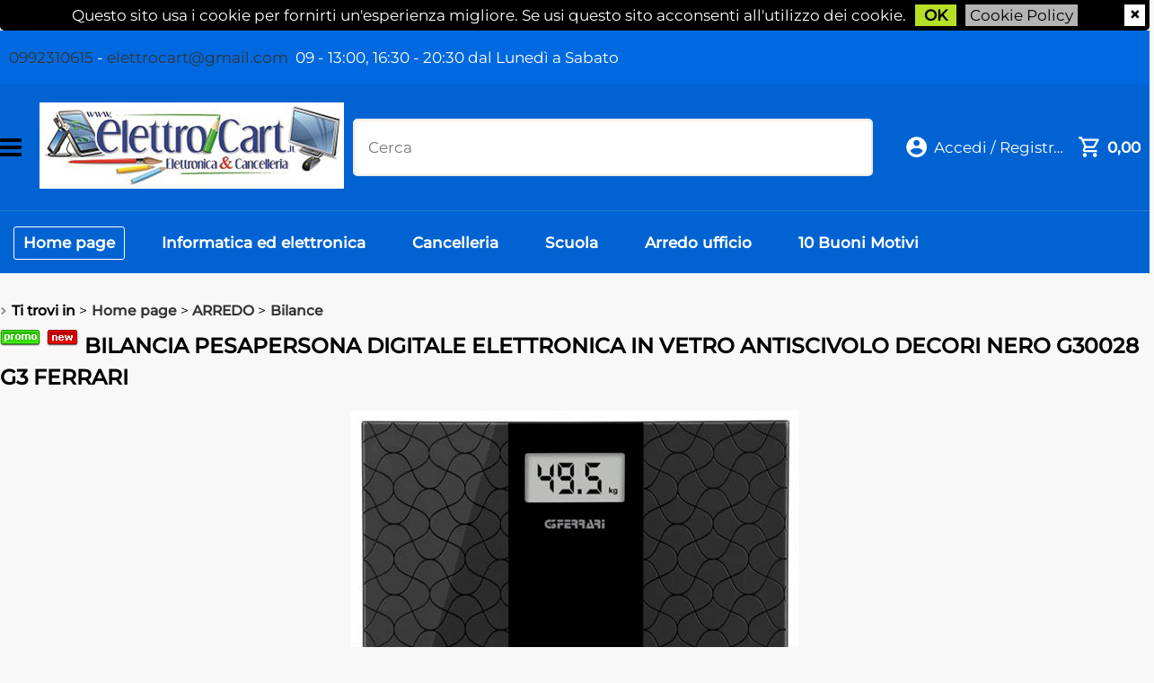

--- FILE ---
content_type: text/html; Charset=iso-8859-1
request_url: https://www.elettrocart.it/it/home-page/arredo/bilance/bilancia-pesapersona-digitale-elettronica-in-vetro-antiscivolo-decori-nero-g30028-g3-ferrari.1.1.468.gp.9200.uw
body_size: 194524
content:
<!DOCTYPE html>
<html lang="it">
<head>
<meta charset="iso-8859-1">
<meta http-equiv="content-type" content="text/html; charset=iso-8859-1">
<base href="https://www.elettrocart.it/" />
<script type="text/javascript" id="rdy_r8I8Sv08">
	//<![CDATA[
	window.onerror = function(message, url, lineNumber,columnNumber,oError) {oError = oError||{};var aStack = (oError.stack||"").split("\n");var aConsole = [];aConsole.push(message);for(var sY=0;sY<aStack.length;sY++){if(aStack[sY]){aConsole.push(aStack[sY].replace(/@/g,"\t"));}}console.log("ERROR:");console.log(aConsole.join("\n"));console.log("------------------------------------");return true;};
	//]]>
</script>


<link  href="scripts/jquery.js" rel="preload" type="text/javascript" as="script" />
<link  href="scripts/readyprolibrary.min104.js?lang=it" rel="preload" type="text/javascript" as="script" />
<link  href="/readycontent/images/Logo-18APP-(2).jpg" rel="preload" as="image" />
<link  href="ReadySkins/wonder/profile_78_20230704202204.css" rel="preload" type="text/css" as="style" />
<title>ElettroCart: elettronica e cancelleria - Scheda prodotto: 87006 - BILANCIA PESAPERSONA DIGITALE ELETTRONICA IN VETRO ANTISCIVOLO DECORI NERO G30028 G3 FERRARI - G3 FERRARI (ARREDO - Bilance);</title>
<meta http-equiv="imagetoolbar" content="no" />
<meta name="generator" content="Ready Pro Ecommerce" />
<meta name="content-language" content="it" />
<meta content="ingrosso, dettaglio, elettronica, telefonia, fibra, iphone 12, nokia, samsung, lg, ngm, sony, cancelleria low cost, ebay, ink-jet, smartphone, tab, pc, mac, multifunzioni, carta per fotocopie, libri, taranto, noleggio, rilegature tesi, timbri, consegne a domicilio, spedizione pacchi, vodafone, wind, tre, tim, novercaBilanceBILANCIA PESAPERSONA DIGITALE ELETTRONICA IN VETRO ANTISCIVOLO DECORI NERO G30028 G3 FERRARIG3 FERRARIHome page" name="keywords" />
<meta content=", , BILANCIA PESAPERSONA DIGITALE ELETTRONICA IN VETRO ANTISCIVOLO DECORI NERO G30028 G3 FERRARI, , G3 FERRARI, Ingrosso, Iphone 13, fibra, smartphone, sony, apple, iphone, lg, talsano, Cellulare, E-Bay, Samsung, Nokia, Multifunzione, Offerte Last minute, Dettaglio, Cancelleria, Informatica, Timbri Express, Forniture per enti e uffici, rivenditore Vodafone, crayola, papermate, cartucce compatibile, canon, epson, hp, brother, nova rico" name="description" />
<meta content="width=device-width, minimum-scale=1.0, maximum-scale=1.0, initial-scale=1.0" name="viewport" />
<meta content="yes" name="apple-mobile-web-app-capable" />
<meta content="yes" name="mobile-web-app-capable" />
<link  href="https://www.elettrocart.it/it/home-page/arredo/bilance/bilancia-pesapersona-digitale-elettronica-in-vetro-antiscivolo-decori-nero-g30028-g3-ferrari.1.1.468.gp.9200.uw" rel="canonical" />
<meta property="og:title" content="ElettroCart: elettronica e cancelleria - Scheda prodotto: 87006 - BILANCIA PESAPERSONA DIGITALE ELETTRONICA IN VETRO ANTISCIVOLO DECORI NERO G30028 G3 FERRARI - G3 FERRARI (ARREDO - Bilance); " />
<meta property="og:type" content="product" />
<meta content=", , BILANCIA PESAPERSONA DIGITALE ELETTRONICA IN VETRO ANTISCIVOLO DECORI NERO G30028 G3 FERRARI, , G3 FERRARI, Ingrosso, Iphone 13, fibra, smartphone, sony, apple, iphone, lg, talsano, Cellulare, E-Bay, Samsung, Nokia, Multifunzione, Offerte Last minute, Dettaglio, Cancelleria, Informatica, Timbri Express, Forniture per enti e uffici, rivenditore Vodafone, crayola, papermate, cartucce compatibile, canon, epson, hp, brother, nova rico" property="og:description" />
<meta property="og:url" content="https://www.elettrocart.it/it/home-page/arredo/bilance/bilancia-pesapersona-digitale-elettronica-in-vetro-antiscivolo-decori-nero-g30028-g3-ferrari.1.1.468.gp.9200.uw" />
<meta property="og:image" content="https://www.elettrocart.it/files/archivio_Files/Foto/31435_1.JPG" />
<link  href="https://www.elettrocart.it/files/archivio_Files/Foto/31435_1.JPG" rel="image_src" />
<link  href="ReadySkins/slick/slick1.css" rel="stylesheet" type="text/css" />
<link  href="ReadySkins/slick/slick-theme1.css" rel="stylesheet" type="text/css" />
<!--[if lte IE 9]>
<link rel="stylesheet" type="text/css" href="/ReadySkins/wonder/css/ie9-and-down.css" />
<![endif]-->
<!-- SKIN Personalizzata -->
<link  href="ReadySkins/wonder/profile_78_20230704202204.css" rel="stylesheet" type="text/css" />
<!-- Custom CSS --><style type="text/css">
	@import url('https://www.readypro.cloud/_grafica/elettrocart/style.css');
</style>
<style type="text/css">
#colSx,#colDx,#colMid{display:table-cell;vertical-align:top;}#mainTable{display:table;}
</style>
<script type="text/javascript" id="rdy_2oTAsMYl">
//<![CDATA[
var template_var_bShowMobileVersion=false;
var template_var_skinFolder='ReadySkins/wonder/img/';
var template_var_ajaxCall_page='ajaxRequests.asp';
var template_var_upload_files_page='uploadFiles.asp';
var template_var_renew_session_page='';
var template_var_send_order_page='default.asp?cmd=sendOrder';
var template_var_order_incomplete_btn_ko='Annulla';
var template_var_order_incomplete_btn_ok='Procedi con l\'acquisto';
var template_var_order_incomplete_message='<strong>ATTENZIONE!!</strong><br /><p>Siamo spiacenti ma attualmente non esiste alcun vettore disponibile per la tua zona di consegna.</p><ul><li>Potresti decidere di inviare comunque l\'ordine. Ti chiamera\' un nostro tecnico per aiutarti</li><li>Oppure potresti annullare l\'operazione e riprovare tra qualche giorno lasciando i tuoi articoli nel carrello.</li><li>Oppure potresti annullare l\'operazione ma solo per provare un\'altra destinazione</li></ul><br /><br /><strong>Come vuoi procedere?</strong>';
var readypro_data = {cookiesAccepted:0,webSiteCharset:'iso-8859-1'};
//]]>
</script>
<script src="scripts/jquery.js" type="text/javascript" id="rdy_scriptsjqueryjs"></script>
<script src="scripts/readyprolibrary.min104.js?lang=it" type="text/javascript" id="rdy_scriptsreadyprolibrarymin104jslangit" defer="defer"></script>
<script src="scripts/select2/dist/js/i18n/it.js" type="text/javascript" id="rdy_scriptsselect2distjsi18nitjs" defer="defer"></script>
<script src="scripts/slick/slick1.js" type="text/javascript" id="rdy_scriptsslickslick1js" defer="defer"></script>
<script src="https://www.paypal.com/sdk/js?locale=it_IT&currency=EUR&client-id=BAAAHRLzmBSsxKZJ-98l312LbHX2jdd27zPUiJmYyrUHg8NTfml7GuECLp7oJ7FldOmHIpzxDb03FwcRjQ" type="text/javascript" id="rdy_httpswwwpaypalcomsdkjslocaleit_ITcurrencyEURclientidBAAAHRLzmBSsxKZJ98l312LbHX2jdd27zPUiJmYyrUHg8NTfml7GuECLp7oJ7FldOmHIpzxDb03FwcRjQ" data-partner-attribution-id="Codice_Cart_ReadyProP4P"></script>
</head>
<body id="body_getProd" class="body_lang_it">
<div id="cookieAlert"><div><p>Questo sito usa i cookie per fornirti un'esperienza migliore. Se usi questo sito acconsenti all'utilizzo dei cookie.</p><a href="default.asp?cmd=cookieAlertOK" class="ok" onclick="return acceptCookie(this,false);">OK</a><a href="default.asp?cmd=cookieAlertCLOSE" class="close" onclick="return closeCookieBanner(this);">CHIUDI</a><a href="cookie-policy">Cookie Policy</a></div></div>
<div id="r_left_menu"><div class="r_left_menu_loader"></div><div class="r_left_menu_container"><div class="r_left_menu_container_scroll"><ul><li class="btn_left_close btn"><span>Chiudi</span></li></ul><div class="r_left_menu_areas"><ul>
<li id="r_webArea_1" class="current">
<a href="https://www.elettrocart.it/" title="Home page" class="selectedButt" target="_self" data-text="Home page">Home page</a>
<div class="r_left_menu_categories"><ul><li class="li-folder"><a href="it/home-page/agende/products.1.1.293.sp.uw" id="r_folder_293" class="folder withProducts" data-id="293" data-params="cmd=searchProd&idA=1&idC=293" data-page="standard">AGENDE</a></li><li class="li-folder"><a href="it/home-page/archiviazione/products.1.1.1.sp.uw" id="r_folder_1" class="folder" data-id="1" data-params="cmd=searchProd&idA=1&idC=1" data-page="standard">ARCHIVIAZIONE</a></li><li class="li-folder"><a href="it/home-page/arredo/products.1.1.366.sp.uw" id="r_folder_366" class="folder" data-id="366" data-params="cmd=searchProd&idA=1&idC=366" data-page="standard">ARREDO</a></li><li class="li-folder"><a href="it/home-page/batterie/products.1.1.300.sp.uw" id="r_folder_300" class="folder withProducts" data-id="300" data-params="cmd=searchProd&idA=1&idC=300" data-page="standard">BATTERIE</a></li><li class="li-folder"><a href="it/home-page/borse/products.1.1.308.sp.uw" id="r_folder_308" class="folder" data-id="308" data-params="cmd=searchProd&idA=1&idC=308" data-page="standard">BORSE</a></li><li class="li-folder"><a href="it/home-page/cancelleria/products.1.1.41.sp.uw" id="r_folder_41" class="folder withProducts" data-id="41" data-params="cmd=searchProd&idA=1&idC=41" data-page="standard">CANCELLERIA</a></li><li class="li-folder"><a href="it/home-page/elettrodomestici/products.1.1.491.sp.uw" id="r_folder_491" class="folder withProducts" data-id="491" data-params="cmd=searchProd&idA=1&idC=491" data-page="standard">ELETTRODOMESTICI</a></li><li class="li-folder"><a href="it/home-page/elettronica/products.1.1.373.sp.uw" id="r_folder_373" class="folder withProducts" data-id="373" data-params="cmd=searchProd&idA=1&idC=373" data-page="standard">ELETTRONICA</a></li><li class="li-item"><a href="it/home-page/fitness/products.1.1.481.sp.uw" id="r_catnode_481" data-id="481" data-params="cmd=searchProd&idA=1&idC=481" data-page="standard">FITNESS</a></li><li class="li-folder"><a href="it/home-page/gadget/products.1.1.427.sp.uw" id="r_folder_427" class="folder" data-id="427" data-params="cmd=searchProd&idA=1&idC=427" data-page="standard">GADGET</a></li><li class="li-folder"><a href="it/home-page/giochi/products.1.1.430.sp.uw" id="r_folder_430" class="folder" data-id="430" data-params="cmd=searchProd&idA=1&idC=430" data-page="standard">GIOCHI</a></li><li class="li-folder"><a href="it/home-page/informatica/products.1.1.313.sp.uw" id="r_folder_313" class="folder withProducts" data-id="313" data-params="cmd=searchProd&idA=1&idC=313" data-page="standard">INFORMATICA</a></li><li class="li-folder"><a href="it/home-page/lavorazione-e-servizi/products.1.1.329.sp.uw" id="r_folder_329" class="folder" data-id="329" data-params="cmd=searchProd&idA=1&idC=329" data-page="standard">LAVORAZIONE E SERVIZI</a></li><li class="li-folder"><a href="it/home-page/macchine-uffici-consumabili/products.1.1.90.sp.uw" id="r_folder_90" class="folder" data-id="90" data-params="cmd=searchProd&idA=1&idC=90" data-page="standard">MACCHINE UFFICI - CONSUMABILI</a></li><li class="li-folder"><a href="it/home-page/mappamondi-e-cartine/products.1.1.134.sp.uw" id="r_folder_134" class="folder" data-id="134" data-params="cmd=searchProd&idA=1&idC=134" data-page="standard">MAPPAMONDI E CARTINE</a></li><li class="li-folder"><a href="it/home-page/modulistica/products.1.1.137.sp.uw" id="r_folder_137" class="folder" data-id="137" data-params="cmd=searchProd&idA=1&idC=137" data-page="standard">MODULISTICA</a></li><li class="li-item"><a href="it/home-page/monopattini/products.1.1.524.sp.uw" id="r_catnode_524" data-id="524" data-params="cmd=searchProd&idA=1&idC=524" data-page="standard">MONOPATTINI</a></li><li class="li-folder"><a href="it/home-page/natalizio/products.1.1.337.sp.uw" id="r_folder_337" class="folder" data-id="337" data-params="cmd=searchProd&idA=1&idC=337" data-page="standard">NATALIZIO</a></li><li class="li-folder"><a href="it/home-page/pc/products.1.1.444.sp.uw" id="r_folder_444" class="folder withProducts" data-id="444" data-params="cmd=searchProd&idA=1&idC=444" data-page="standard">PC</a></li><li class="li-folder"><a href="it/home-page/scolastica-e-didattica/products.1.1.146.sp.uw" id="r_folder_146" class="folder" data-id="146" data-params="cmd=searchProd&idA=1&idC=146" data-page="standard">SCOLASTICA E DIDATTICA</a></li><li class="li-folder"><a href="it/home-page/scrittura-e-correzione/products.1.1.221.sp.uw" id="r_folder_221" class="folder" data-id="221" data-params="cmd=searchProd&idA=1&idC=221" data-page="standard">SCRITTURA E CORREZIONE</a></li><li class="li-folder"><a href="it/home-page/spedizioni-e-imballaggi/products.1.1.266.sp.uw" id="r_folder_266" class="folder" data-id="266" data-params="cmd=searchProd&idA=1&idC=266" data-page="standard">SPEDIZIONI E IMBALLAGGI</a></li><li class="li-folder"><a href="it/home-page/tablet-e-accessori/products.1.1.368.sp.uw" id="r_folder_368" class="folder withProducts" data-id="368" data-params="cmd=searchProd&idA=1&idC=368" data-page="standard">TABLET E ACCESSORI</a></li><li class="li-folder"><a href="it/home-page/telefonia/products.1.1.274.sp.uw" id="r_folder_274" class="folder withProducts" data-id="274" data-params="cmd=searchProd&idA=1&idC=274" data-page="standard">TELEFONIA</a></li><li class="li-folder"><a href="it/home-page/tv/products.1.1.371.sp.uw" id="r_folder_371" class="folder" data-id="371" data-params="cmd=searchProd&idA=1&idC=371" data-page="standard">TV</a></li></ul></div>
</li><li id="r_webArea_8">
<a href="it/informatica-ed-elettronica.1.8.uw" title="Informatica ed elettronica" target="_self" data-text="Informatica ed elettronica">Informatica ed elettronica</a>
<!-- INNERHTML_AREA_8 -->
</li><li id="r_webArea_10">
<a href="it/cancelleria.1.10.uw" title="Cancelleria" target="_self" data-text="Cancelleria">Cancelleria</a>
<!-- INNERHTML_AREA_10 -->
</li><li id="r_webArea_9">
<a href="it/scuola.1.9.uw" title="Scuola" target="_self" data-text="Scuola">Scuola</a>
<!-- INNERHTML_AREA_9 -->
</li><li id="r_webArea_11">
<a href="it/arredo-ufficio.1.11.uw" title="Arredo ufficio" target="_self" data-text="Arredo ufficio">Arredo ufficio</a>
<!-- INNERHTML_AREA_11 -->
</li><li id="r_webArea_5">
<a href="10-buoni-motivi" title="10 Buoni Motivi" target="_self" data-text="10 Buoni Motivi">10 Buoni Motivi</a>
<!-- INNERHTML_AREA_5 -->
</li>
</ul>
</div></div></div></div>
<div id="header_responsive"><div id="head"><div id="header_top_bar_wrapper"><ul class="header_top_bar"><li id="top_text"><div><div class="top-line">
<a href="tel:0992310615">0992310615</a>&#160;-
<a href="mailto:elettrocart@gmail.com">elettrocart@gmail.com</a>&#160;<span class="orari">
09 - 13:00, 16:30 - 20:30 dal Lunedì a Sabato</span></div>
</div></li></ul></div><div id="top_buttons_wrapper"><ul class="top_buttons"><li id="top_menu_button" class="btn_menu butt"><a href="#"><span>&nbsp;</span></a></li><li class="box_logo"><a href="https://www.elettrocart.it/"><img src="/readycontent/images/Logo-18APP-(2).jpg" id="logo" fetchpriority="high" alt="ElettroCart: elettronica e cancelleria" border="0" /></a></li><li class="box_search"><form action="default.asp" id="top_search" class="headForm"><div class="box_text_search"><input type="text" placeholder="Cerca" class="txt_search" name="cmdString" autocomplete="off" value="" /><input type="submit" value="ok" class="btn_search responsive_butt" /></div><input type="button" value="ok" name="main_butt" class="btn_search main_butt" /><input type="hidden" name="cmd" value="searchProd" /><input type="hidden" name="bFormSearch" value="1" /></form></li><li id="top_login_button" class="btn_login butt"><a href="default.asp?cmd=loginAndRegister" rel="nofollow"><span>Accedi / Registrati</span></a><div id="top_login" class="popup"><div class="loginAndRegister" id="loginAndRegisterTop"><div id="existentUserBoxTop" class="existent_user_box"><div class="boxTitle"><span>Sono già registrato</span></div><p>Per completare l'ordine inserisci il nome utente e la password e poi clicca sul pulsante "Accedi"</p><form action="it/home-page/arredo/bilance/bilancia-pesapersona-digitale-elettronica-in-vetro-antiscivolo-decori-nero-g30028-g3-ferrari.1.1.468.gp.9200.uw" method="post"><fieldset><label>Nome utente:</label><input type="text" name="uid" /><label>Password:</label><input type="password" name="pwd" /></fieldset><input value="Accedi" type="submit" name="cmdOK" class="butt1" /><a href="#" title="Inserire l'indirizzo email con il quale e' stata effettuata la registrazione per reimpostare la password" onclick="return showMessageInLightBox('&lt;div id=&quot;resetPwdRequest&quot;&gt;&lt;div class=&quot;boxTitle&quot;&gt;Hai perso la password?&lt;/div&gt;Per avviare la procedura di reset della password inserisci l\'indirizzo email con il quale ti sei registrato.&lt;form id=&quot;resetPwdRequestForm&quot; action=&quot;default.asp?cmd=resetPwdRequest&quot; method=&quot;post&quot; onsubmit=&quot;return checkResetPwdForm(this);&quot;&gt;&lt;label for=&quot;email&quot;&gt;E-mail&lt;/label&gt;&amp;nbsp;&lt;input type=&quot;text&quot; name=&quot;email&quot; /&gt;&amp;nbsp;&lt;input type=&quot;submit&quot; name=&quot;cmd_OK&quot; value=&quot;Vai&quot; class=&quot;butt1&quot; id=&quot;resetPwdRequestButt&quot; /&gt;&lt;/form&gt;&lt;/div&gt;');">Hai perso la password?</a></form></div><div id="newUserBoxTop" class="new_user_box"><div class="boxTitle"><span>Sono un nuovo cliente</span></div><p>Se non sei ancora registrato sul nostro sito clicca sul pulsante "Registrati"</p><form action="default.asp?cmd=regForm" method="post"><input type="submit" name="cmdRegister" value="Registrati" class="butt1" /></form></div></div></div></li><li class="btn_cart butt" id="top_cart_button"><a href="default.asp?cmd=showCart" rel="nofollow"><span>0,00</span></a><div id="top_cart" class="popup"><div class="title"><strong>Carrello</strong></div><p>Il carrello è vuoto</p><form action="default.asp"><input type="submit" value="Vai al carrello" class="butt1 b_green" /><input type="hidden" name="cmd" value="showCart" /></form></div></li></ul></div></div></div></div>
<div id="menu" class="megamenu"><ul>
<li id="webArea_1" class="current">
<a href="https://www.elettrocart.it/" title="Home page" class="selectedButt" target="_self" data-text="Home page">Home page</a>
</li><li id="webArea_8">
<a href="it/informatica-ed-elettronica.1.8.uw" title="Informatica ed elettronica" target="_self" data-text="Informatica ed elettronica">Informatica ed elettronica</a>
</li><li id="webArea_10">
<a href="it/cancelleria.1.10.uw" title="Cancelleria" target="_self" data-text="Cancelleria">Cancelleria</a>
</li><li id="webArea_9">
<a href="it/scuola.1.9.uw" title="Scuola" target="_self" data-text="Scuola">Scuola</a>
</li><li id="webArea_11">
<a href="it/arredo-ufficio.1.11.uw" title="Arredo ufficio" target="_self" data-text="Arredo ufficio">Arredo ufficio</a>
</li><li id="webArea_5">
<a href="10-buoni-motivi" title="10 Buoni Motivi" target="_self" data-text="10 Buoni Motivi">10 Buoni Motivi</a>
</li>
</ul>
</div>
<div id="mainTableContainer">
<div id="mainTable">
<div id="colSx"><div id="categories"><div id="categories_Title" class="boxTitle bkg2"><span>Categorie</span></div><ul><li class="li-folder"><a href="it/home-page/agende/products.1.1.293.sp.uw" id="folder_293" class="folder withProducts" data-id="293" data-params="cmd=searchProd&idA=1&idC=293" data-page="standard">AGENDE</a><ul id="folder_childs_293" style="display:none;"><li class="li-item"><a href="it/home-page/agende/agende-generiche/products.1.1.296.sp.uw" id="catnode_296" data-id="296" data-params="cmd=searchProd&idA=1&idC=296" data-page="standard">Agende Generiche</a></li><li class="li-folder"><a href="it/home-page/agende/agende-scolastiche/products.1.1.294.sp.uw" id="folder_294" class="folder" data-id="294" data-params="cmd=searchProd&idA=1&idC=294" data-page="standard">Agende Scolastiche</a><ul id="folder_childs_294" style="display:none;"><li class="li-item"><a href="it/home-page/agende/agende-scolastiche/varie/products.1.1.299.sp.uw" id="catnode_299" data-id="299" data-params="cmd=searchProd&idA=1&idC=299" data-page="standard">Varie</a></li></ul></li><li class="li-item"><a href="it/home-page/agende/agende-taccuino/products.1.1.295.sp.uw" id="catnode_295" data-id="295" data-params="cmd=searchProd&idA=1&idC=295" data-page="standard">Agende/Taccuino </a></li></ul></li><li class="li-folder"><a href="it/home-page/archiviazione/products.1.1.1.sp.uw" id="folder_1" class="folder" data-id="1" data-params="cmd=searchProd&idA=1&idC=1" data-page="standard">ARCHIVIAZIONE</a><ul id="folder_childs_1" style="display:none;"><li class="li-folder"><a href="it/home-page/archiviazione/buste-trasparenti/products.1.1.2.sp.uw" id="folder_2" class="folder" data-id="2" data-params="cmd=searchProd&idA=1&idC=2" data-page="standard">Buste Trasparenti</a><ul id="folder_childs_2" style="display:none;"><li class="li-item"><a href="it/home-page/archiviazione/buste-trasparenti/buste-forate/products.1.1.4.sp.uw" id="catnode_4" data-id="4" data-params="cmd=searchProd&idA=1&idC=4" data-page="standard">Buste Forate</a></li><li class="li-item"><a href="it/home-page/archiviazione/buste-trasparenti/buste-p-cards-e-cd/products.1.1.5.sp.uw" id="catnode_5" data-id="5" data-params="cmd=searchProd&idA=1&idC=5" data-page="standard">Buste P/Cards e CD</a></li><li class="li-item"><a href="it/home-page/archiviazione/buste-trasparenti/buste-p-documenti/products.1.1.6.sp.uw" id="catnode_6" data-id="6" data-params="cmd=searchProd&idA=1&idC=6" data-page="standard">Buste P/Documenti</a></li></ul></li><li class="li-folder"><a href="it/home-page/archiviazione/cartelle/products.1.1.7.sp.uw" id="folder_7" class="folder" data-id="7" data-params="cmd=searchProd&idA=1&idC=7" data-page="standard">Cartelle</a><ul id="folder_childs_7" style="display:none;"><li class="li-item"><a href="it/home-page/archiviazione/cartelle/cartelle-3-lembi/products.1.1.8.sp.uw" id="catnode_8" data-id="8" data-params="cmd=searchProd&idA=1&idC=8" data-page="standard">Cartelle 3 Lembi</a></li><li class="li-item"><a href="it/home-page/archiviazione/cartelle/con-legacci/products.1.1.12.sp.uw" id="catnode_12" data-id="12" data-params="cmd=searchProd&idA=1&idC=12" data-page="standard">Con Legacci</a></li><li class="li-item"><a href="it/home-page/archiviazione/cartelle/portadocumenti/products.1.1.13.sp.uw" id="catnode_13" data-id="13" data-params="cmd=searchProd&idA=1&idC=13" data-page="standard">Portadocumenti</a></li><li class="li-item"><a href="it/home-page/archiviazione/cartelle/portaprogetto/products.1.1.14.sp.uw" id="catnode_14" data-id="14" data-params="cmd=searchProd&idA=1&idC=14" data-page="standard">Portaprogetto</a></li></ul></li><li class="li-item"><a href="it/home-page/archiviazione/intercalari/products.1.1.15.sp.uw" id="catnode_15" data-id="15" data-params="cmd=searchProd&idA=1&idC=15" data-page="standard">Intercalari</a></li><li class="li-item"><a href="it/home-page/archiviazione/porta-cards-e-varie/products.1.1.16.sp.uw" id="catnode_16" data-id="16" data-params="cmd=searchProd&idA=1&idC=16" data-page="standard">Porta Cards e Varie</a></li><li class="li-item"><a href="it/home-page/archiviazione/portacorrispondenza/products.1.1.19.sp.uw" id="catnode_19" data-id="19" data-params="cmd=searchProd&idA=1&idC=19" data-page="standard">Portacorrispondenza</a></li><li class="li-item"><a href="it/home-page/archiviazione/portalistini/products.1.1.20.sp.uw" id="catnode_20" data-id="20" data-params="cmd=searchProd&idA=1&idC=20" data-page="standard">Portalistini</a></li><li class="li-item"><a href="it/home-page/archiviazione/raccoglitori-ad-anelli/products.1.1.21.sp.uw" id="catnode_21" data-id="21" data-params="cmd=searchProd&idA=1&idC=21" data-page="standard">Raccoglitori ad Anelli</a></li><li class="li-item"><a href="it/home-page/archiviazione/registratori/products.1.1.22.sp.uw" id="catnode_22" data-id="22" data-params="cmd=searchProd&idA=1&idC=22" data-page="standard">Registratori</a></li><li class="li-item"><a href="it/home-page/archiviazione/rubriche/products.1.1.23.sp.uw" id="catnode_23" data-id="23" data-params="cmd=searchProd&idA=1&idC=23" data-page="standard">Rubriche</a></li></ul></li><li class="li-folder"><a href="it/home-page/arredo/products.1.1.366.sp.uw" id="folder_366" class="open" data-id="366" data-params="cmd=searchProd&idA=1&idC=366" data-page="standard">ARREDO</a><ul id="folder_childs_366" class="openblock"><li class="li-item"><a href="it/home-page/arredo/bilance/products.1.1.468.sp.uw" id="catnode_468" class="current" data-id="468" data-params="cmd=searchProd&idA=1&idC=468" data-page="standard">Bilance</a></li><li class="li-item"><a href="it/home-page/arredo/orologi/products.1.1.367.sp.uw" id="catnode_367" data-id="367" data-params="cmd=searchProd&idA=1&idC=367" data-page="standard">Orologi</a></li><li class="li-item"><a href="it/home-page/arredo/portagiochi/products.1.1.435.sp.uw" id="catnode_435" data-id="435" data-params="cmd=searchProd&idA=1&idC=435" data-page="standard">Portagiochi</a></li><li class="li-item"><a href="it/home-page/arredo/scale/products.1.1.515.sp.uw" id="catnode_515" data-id="515" data-params="cmd=searchProd&idA=1&idC=515" data-page="standard">SCALE</a></li><li class="li-item"><a href="it/home-page/arredo/sedie/products.1.1.518.sp.uw" id="catnode_518" data-id="518" data-params="cmd=searchProd&idA=1&idC=518" data-page="standard">SEDIE</a></li></ul></li><li class="li-folder"><a href="it/home-page/batterie/products.1.1.300.sp.uw" id="folder_300" class="folder withProducts" data-id="300" data-params="cmd=searchProd&idA=1&idC=300" data-page="standard">BATTERIE</a><ul id="folder_childs_300" style="display:none;"><li class="li-item"><a href="it/home-page/batterie/9v/products.1.1.301.sp.uw" id="catnode_301" data-id="301" data-params="cmd=searchProd&idA=1&idC=301" data-page="standard">9V</a></li><li class="li-item"><a href="it/home-page/batterie/a-bottone/products.1.1.302.sp.uw" id="catnode_302" data-id="302" data-params="cmd=searchProd&idA=1&idC=302" data-page="standard">A Bottone</a></li><li class="li-item"><a href="it/home-page/batterie/mezza-torcia/products.1.1.306.sp.uw" id="catnode_306" data-id="306" data-params="cmd=searchProd&idA=1&idC=306" data-page="standard">Mezza Torcia</a></li><li class="li-item"><a href="it/home-page/batterie/ministilo/products.1.1.304.sp.uw" id="catnode_304" data-id="304" data-params="cmd=searchProd&idA=1&idC=304" data-page="standard">Ministilo</a></li><li class="li-item"><a href="it/home-page/batterie/per-fotocamera/products.1.1.307.sp.uw" id="catnode_307" data-id="307" data-params="cmd=searchProd&idA=1&idC=307" data-page="standard">Per Fotocamera</a></li><li class="li-item"><a href="it/home-page/batterie/stilo/products.1.1.303.sp.uw" id="catnode_303" data-id="303" data-params="cmd=searchProd&idA=1&idC=303" data-page="standard">Stilo</a></li><li class="li-item"><a href="it/home-page/batterie/torcia/products.1.1.305.sp.uw" id="catnode_305" data-id="305" data-params="cmd=searchProd&idA=1&idC=305" data-page="standard">Torcia</a></li></ul></li><li class="li-folder"><a href="it/home-page/borse/products.1.1.308.sp.uw" id="folder_308" class="folder" data-id="308" data-params="cmd=searchProd&idA=1&idC=308" data-page="standard">BORSE</a><ul id="folder_childs_308" style="display:none;"><li class="li-item"><a href="it/home-page/borse/per-fotocamera/products.1.1.312.sp.uw" id="catnode_312" data-id="312" data-params="cmd=searchProd&idA=1&idC=312" data-page="standard">Per Fotocamera</a></li><li class="li-item"><a href="it/home-page/borse/porta-pc-netbook/products.1.1.311.sp.uw" id="catnode_311" data-id="311" data-params="cmd=searchProd&idA=1&idC=311" data-page="standard">Porta PC - NetBook</a></li><li class="li-item"><a href="it/home-page/borse/tracolle/products.1.1.309.sp.uw" id="catnode_309" data-id="309" data-params="cmd=searchProd&idA=1&idC=309" data-page="standard">Tracolle</a></li><li class="li-item"><a href="it/home-page/borse/ufficio/products.1.1.310.sp.uw" id="catnode_310" data-id="310" data-params="cmd=searchProd&idA=1&idC=310" data-page="standard">Ufficio</a></li></ul></li><li class="li-folder"><a href="it/home-page/cancelleria/products.1.1.41.sp.uw" id="folder_41" class="folder withProducts" data-id="41" data-params="cmd=searchProd&idA=1&idC=41" data-page="standard">CANCELLERIA</a><ul id="folder_childs_41" style="display:none;"><li class="li-folder"><a href="it/home-page/cancelleria/blocchetti-e-memo/products.1.1.42.sp.uw" id="folder_42" class="folder" data-id="42" data-params="cmd=searchProd&idA=1&idC=42" data-page="standard">Blocchetti e Memo</a><ul id="folder_childs_42" style="display:none;"><li class="li-item"><a href="it/home-page/cancelleria/blocchetti-e-memo/blocchetti-memo-classici/products.1.1.43.sp.uw" id="catnode_43" data-id="43" data-params="cmd=searchProd&idA=1&idC=43" data-page="standard">Blocchetti MEMO Classici</a></li><li class="li-item"><a href="it/home-page/cancelleria/blocchetti-e-memo/blocchetti-memo-stick-n/products.1.1.44.sp.uw" id="catnode_44" data-id="44" data-params="cmd=searchProd&idA=1&idC=44" data-page="standard">Blocchetti MEMO STICK'N</a></li></ul></li><li class="li-folder"><a href="it/home-page/cancelleria/blocco-notes/products.1.1.45.sp.uw" id="folder_45" class="folder" data-id="45" data-params="cmd=searchProd&idA=1&idC=45" data-page="standard">Blocco Notes</a><ul id="folder_childs_45" style="display:none;"><li class="li-item"><a href="it/home-page/cancelleria/blocco-notes/blocco-conferenza/products.1.1.354.sp.uw" id="catnode_354" data-id="354" data-params="cmd=searchProd&idA=1&idC=354" data-page="standard">Blocco conferenza</a></li><li class="li-item"><a href="it/home-page/cancelleria/blocco-notes/formato-a4-a5/products.1.1.46.sp.uw" id="catnode_46" data-id="46" data-params="cmd=searchProd&idA=1&idC=46" data-page="standard">Formato A4 - A5</a></li><li class="li-item"><a href="it/home-page/cancelleria/blocco-notes/formato-a6-a7/products.1.1.47.sp.uw" id="catnode_47" data-id="47" data-params="cmd=searchProd&idA=1&idC=47" data-page="standard">Formato A6 - A7</a></li></ul></li><li class="li-item"><a href="it/home-page/cancelleria/carte-da-gioco/products.1.1.594.sp.uw" id="catnode_594" data-id="594" data-params="cmd=searchProd&idA=1&idC=594" data-page="standard">CARTE DA GIOCO</a></li><li class="li-item"><a href="it/home-page/cancelleria/cartelli/products.1.1.48.sp.uw" id="catnode_48" data-id="48" data-params="cmd=searchProd&idA=1&idC=48" data-page="standard">Cartelli</a></li><li class="li-folder"><a href="it/home-page/cancelleria/colla/products.1.1.50.sp.uw" id="folder_50" class="folder" data-id="50" data-params="cmd=searchProd&idA=1&idC=50" data-page="standard">Colla</a><ul id="folder_childs_50" style="display:none;"><li class="li-item"><a href="it/home-page/cancelleria/colla/colla-a-caldo/products.1.1.356.sp.uw" id="catnode_356" data-id="356" data-params="cmd=searchProd&idA=1&idC=356" data-page="standard">Colla a Caldo</a></li><li class="li-item"><a href="it/home-page/cancelleria/colla/colla-liquida/products.1.1.52.sp.uw" id="catnode_52" data-id="52" data-params="cmd=searchProd&idA=1&idC=52" data-page="standard">Colla Liquida</a></li><li class="li-item"><a href="it/home-page/cancelleria/colla/colla-spray/products.1.1.364.sp.uw" id="catnode_364" data-id="364" data-params="cmd=searchProd&idA=1&idC=364" data-page="standard">Colla Spray</a></li><li class="li-item"><a href="it/home-page/cancelleria/colla/pasta-adesiva/products.1.1.53.sp.uw" id="catnode_53" data-id="53" data-params="cmd=searchProd&idA=1&idC=53" data-page="standard">Pasta Adesiva</a></li><li class="li-item"><a href="it/home-page/cancelleria/colla/stick/products.1.1.54.sp.uw" id="catnode_54" data-id="54" data-params="cmd=searchProd&idA=1&idC=54" data-page="standard">Stick</a></li><li class="li-item"><a href="it/home-page/cancelleria/colla/vinilica-e-attack/products.1.1.55.sp.uw" id="catnode_55" data-id="55" data-params="cmd=searchProd&idA=1&idC=55" data-page="standard">Vinilica e Attack</a></li></ul></li><li class="li-item"><a href="it/home-page/cancelleria/cornici-a-giorno/products.1.1.56.sp.uw" id="catnode_56" data-id="56" data-params="cmd=searchProd&idA=1&idC=56" data-page="standard">Cornici a Giorno</a></li><li class="li-folder"><a href="it/home-page/cancelleria/cucitrici-e-punti/products.1.1.57.sp.uw" id="folder_57" class="folder" data-id="57" data-params="cmd=searchProd&idA=1&idC=57" data-page="standard">Cucitrici e Punti</a><ul id="folder_childs_57" style="display:none;"><li class="li-item"><a href="it/home-page/cancelleria/cucitrici-e-punti/a-pinza-punti/products.1.1.59.sp.uw" id="catnode_59" data-id="59" data-params="cmd=searchProd&idA=1&idC=59" data-page="standard">A Pinza + Punti</a></li><li class="li-item"><a href="it/home-page/cancelleria/cucitrici-e-punti/punti-metallo/products.1.1.365.sp.uw" id="catnode_365" data-id="365" data-params="cmd=searchProd&idA=1&idC=365" data-page="standard">Punti metallo</a></li></ul></li><li class="li-item"><a href="it/home-page/cancelleria/cutter/products.1.1.61.sp.uw" id="catnode_61" data-id="61" data-params="cmd=searchProd&idA=1&idC=61" data-page="standard">Cutter</a></li><li class="li-item"><a href="it/home-page/cancelleria/elastici-semplici/products.1.1.62.sp.uw" id="catnode_62" data-id="62" data-params="cmd=searchProd&idA=1&idC=62" data-page="standard">Elastici Semplici</a></li><li class="li-folder"><a href="it/home-page/cancelleria/fermagli-e-puntine/products.1.1.63.sp.uw" id="folder_63" class="folder" data-id="63" data-params="cmd=searchProd&idA=1&idC=63" data-page="standard">Fermagli e Puntine</a><ul id="folder_childs_63" style="display:none;"><li class="li-item"><a href="it/home-page/cancelleria/fermagli-e-puntine/fermacampioni/products.1.1.64.sp.uw" id="catnode_64" data-id="64" data-params="cmd=searchProd&idA=1&idC=64" data-page="standard">Fermacampioni</a></li><li class="li-item"><a href="it/home-page/cancelleria/fermagli-e-puntine/fermagli/products.1.1.65.sp.uw" id="catnode_65" data-id="65" data-params="cmd=searchProd&idA=1&idC=65" data-page="standard">Fermagli</a></li><li class="li-item"><a href="it/home-page/cancelleria/fermagli-e-puntine/molle-fermacarta/products.1.1.66.sp.uw" id="catnode_66" data-id="66" data-params="cmd=searchProd&idA=1&idC=66" data-page="standard">Molle Fermacarta</a></li><li class="li-item"><a href="it/home-page/cancelleria/fermagli-e-puntine/puntine-da-disegno/products.1.1.67.sp.uw" id="catnode_67" data-id="67" data-params="cmd=searchProd&idA=1&idC=67" data-page="standard">Puntine da Disegno</a></li></ul></li><li class="li-item"><a href="it/home-page/cancelleria/forbici/products.1.1.68.sp.uw" id="catnode_68" data-id="68" data-params="cmd=searchProd&idA=1&idC=68" data-page="standard">Forbici</a></li><li class="li-folder"><a href="it/home-page/cancelleria/glitter/products.1.1.357.sp.uw" id="folder_357" class="folder" data-id="357" data-params="cmd=searchProd&idA=1&idC=357" data-page="standard">Glitter</a><ul id="folder_childs_357" style="display:none;"><li class="li-item"><a href="it/home-page/cancelleria/glitter/glitter/products.1.1.358.sp.uw" id="catnode_358" data-id="358" data-params="cmd=searchProd&idA=1&idC=358" data-page="standard">Glitter</a></li><li class="li-item"><a href="it/home-page/cancelleria/glitter/glitter-con-colla/products.1.1.359.sp.uw" id="catnode_359" data-id="359" data-params="cmd=searchProd&idA=1&idC=359" data-page="standard">Glitter con colla</a></li></ul></li><li class="li-folder"><a href="it/home-page/cancelleria/lavagne/products.1.1.69.sp.uw" id="folder_69" class="folder" data-id="69" data-params="cmd=searchProd&idA=1&idC=69" data-page="standard">Lavagne</a><ul id="folder_childs_69" style="display:none;"><li class="li-item"><a href="it/home-page/cancelleria/lavagne/ardensia/products.1.1.73.sp.uw" id="catnode_73" data-id="73" data-params="cmd=searchProd&idA=1&idC=73" data-page="standard">Ardensia</a></li><li class="li-item"><a href="it/home-page/cancelleria/lavagne/magnetica/products.1.1.72.sp.uw" id="catnode_72" data-id="72" data-params="cmd=searchProd&idA=1&idC=72" data-page="standard">Magnetica</a></li></ul></li><li class="li-item"><a href="it/home-page/cancelleria/lenti-ingrandimento/products.1.1.74.sp.uw" id="catnode_74" data-id="74" data-params="cmd=searchProd&idA=1&idC=74" data-page="standard">Lenti Ingrandimento</a></li><li class="li-item"><a href="it/home-page/cancelleria/levapunti/products.1.1.75.sp.uw" id="catnode_75" data-id="75" data-params="cmd=searchProd&idA=1&idC=75" data-page="standard">Levapunti</a></li><li class="li-item"><a href="it/home-page/cancelleria/mouse-e-tappetini/products.1.1.76.sp.uw" id="catnode_76" data-id="76" data-params="cmd=searchProd&idA=1&idC=76" data-page="standard">Mouse e Tappetini</a></li><li class="li-folder"><a href="it/home-page/cancelleria/nastri-e-dispenser/products.1.1.77.sp.uw" id="folder_77" class="folder" data-id="77" data-params="cmd=searchProd&idA=1&idC=77" data-page="standard">Nastri e Dispenser</a><ul id="folder_childs_77" style="display:none;"><li class="li-item"><a href="it/home-page/cancelleria/nastri-e-dispenser/biadesivo/products.1.1.80.sp.uw" id="catnode_80" data-id="80" data-params="cmd=searchProd&idA=1&idC=80" data-page="standard">Biadesivo</a></li><li class="li-item"><a href="it/home-page/cancelleria/nastri-e-dispenser/dispenser-per-nastri/products.1.1.78.sp.uw" id="catnode_78" data-id="78" data-params="cmd=searchProd&idA=1&idC=78" data-page="standard">Dispenser per Nastri</a></li><li class="li-item"><a href="it/home-page/cancelleria/nastri-e-dispenser/nastro-carta/products.1.1.79.sp.uw" id="catnode_79" data-id="79" data-params="cmd=searchProd&idA=1&idC=79" data-page="standard">Nastro Carta</a></li><li class="li-item"><a href="it/home-page/cancelleria/nastri-e-dispenser/nastro-isolante/products.1.1.82.sp.uw" id="catnode_82" data-id="82" data-params="cmd=searchProd&idA=1&idC=82" data-page="standard">Nastro Isolante</a></li><li class="li-item"><a href="it/home-page/cancelleria/nastri-e-dispenser/nastro-trasparente/products.1.1.83.sp.uw" id="catnode_83" data-id="83" data-params="cmd=searchProd&idA=1&idC=83" data-page="standard">Nastro Trasparente</a></li></ul></li><li class="li-folder"><a href="it/home-page/cancelleria/perforatori/products.1.1.84.sp.uw" id="folder_84" class="folder" data-id="84" data-params="cmd=searchProd&idA=1&idC=84" data-page="standard">Perforatori</a><ul id="folder_childs_84" style="display:none;"><li class="li-item"><a href="it/home-page/cancelleria/perforatori/1-foro/products.1.1.85.sp.uw" id="catnode_85" data-id="85" data-params="cmd=searchProd&idA=1&idC=85" data-page="standard">1 Foro</a></li><li class="li-item"><a href="it/home-page/cancelleria/perforatori/2-fori/products.1.1.86.sp.uw" id="catnode_86" data-id="86" data-params="cmd=searchProd&idA=1&idC=86" data-page="standard">2 Fori</a></li><li class="li-item"><a href="it/home-page/cancelleria/perforatori/4-fori/products.1.1.87.sp.uw" id="catnode_87" data-id="87" data-params="cmd=searchProd&idA=1&idC=87" data-page="standard">4 Fori</a></li></ul></li><li class="li-item"><a href="it/home-page/cancelleria/porta-badge-poster/products.1.1.361.sp.uw" id="catnode_361" data-id="361" data-params="cmd=searchProd&idA=1&idC=361" data-page="standard">Porta Badge - Poster</a></li><li class="li-item"><a href="it/home-page/cancelleria/portapenne-e-organizer/products.1.1.88.sp.uw" id="catnode_88" data-id="88" data-params="cmd=searchProd&idA=1&idC=88" data-page="standard">Portapenne e Organizer</a></li><li class="li-item"><a href="it/home-page/cancelleria/segnaletica/products.1.1.413.sp.uw" id="catnode_413" data-id="413" data-params="cmd=searchProd&idA=1&idC=413" data-page="standard">Segnaletica</a></li><li class="li-item"><a href="it/home-page/cancelleria/spillatrici/products.1.1.589.sp.uw" id="catnode_589" data-id="589" data-params="cmd=searchProd&idA=1&idC=589" data-page="standard">SPILLATRICI</a></li></ul></li><li class="li-folder"><a href="it/home-page/elettrodomestici/products.1.1.491.sp.uw" id="folder_491" class="folder withProducts" data-id="491" data-params="cmd=searchProd&idA=1&idC=491" data-page="standard">ELETTRODOMESTICI</a><ul id="folder_childs_491" style="display:none;"><li class="li-item"><a href="it/home-page/elettrodomestici/accessori-cottura/products.1.1.522.sp.uw" id="catnode_522" data-id="522" data-params="cmd=searchProd&idA=1&idC=522" data-page="standard">ACCESSORI COTTURA</a></li><li class="li-item"><a href="it/home-page/elettrodomestici/asciugatrice/products.1.1.502.sp.uw" id="catnode_502" data-id="502" data-params="cmd=searchProd&idA=1&idC=502" data-page="standard">ASCIUGATRICE</a></li><li class="li-item"><a href="it/home-page/elettrodomestici/aspirapolvere/products.1.1.497.sp.uw" id="catnode_497" data-id="497" data-params="cmd=searchProd&idA=1&idC=497" data-page="standard">ASPIRAPOLVERE</a></li><li class="li-folder"><a href="it/home-page/elettrodomestici/clima/products.1.1.509.sp.uw" id="folder_509" class="folder withProducts" data-id="509" data-params="cmd=searchProd&idA=1&idC=509" data-page="standard">CLIMA</a><ul id="folder_childs_509" style="display:none;"><li class="li-item"><a href="it/home-page/elettrodomestici/clima/climatizzatori/products.1.1.565.sp.uw" id="catnode_565" data-id="565" data-params="cmd=searchProd&idA=1&idC=565" data-page="standard">Climatizzatori</a></li><li class="li-item"><a href="it/home-page/elettrodomestici/clima/raffrescatori/products.1.1.551.sp.uw" id="catnode_551" data-id="551" data-params="cmd=searchProd&idA=1&idC=551" data-page="standard">Raffrescatori</a></li></ul></li><li class="li-folder"><a href="it/home-page/elettrodomestici/cottura/products.1.1.492.sp.uw" id="folder_492" class="folder withProducts" data-id="492" data-params="cmd=searchProd&idA=1&idC=492" data-page="standard">COTTURA</a><ul id="folder_childs_492" style="display:none;"><li class="li-item"><a href="it/home-page/elettrodomestici/cottura/macchine-da-caffe/products.1.1.599.sp.uw" id="catnode_599" data-id="599" data-params="cmd=searchProd&idA=1&idC=599" data-page="standard">Macchine Da Caffè</a></li></ul></li><li class="li-item"><a href="it/home-page/elettrodomestici/cucina/products.1.1.527.sp.uw" id="catnode_527" data-id="527" data-params="cmd=searchProd&idA=1&idC=527" data-page="standard">CUCINA</a></li><li class="li-item"><a href="it/home-page/elettrodomestici/cura-del-corpo/products.1.1.493.sp.uw" id="catnode_493" data-id="493" data-params="cmd=searchProd&idA=1&idC=493" data-page="standard">CURA DEL CORPO</a></li><li class="li-item"><a href="it/home-page/elettrodomestici/frigoriferi-congelatori/products.1.1.513.sp.uw" id="catnode_513" data-id="513" data-params="cmd=searchProd&idA=1&idC=513" data-page="standard">FRIGORIFERI - CONGELATORI</a></li><li class="li-item"><a href="it/home-page/elettrodomestici/induzione/products.1.1.529.sp.uw" id="catnode_529" data-id="529" data-params="cmd=searchProd&idA=1&idC=529" data-page="standard">INDUZIONE</a></li><li class="li-item"><a href="it/home-page/elettrodomestici/lavastoviglie/products.1.1.508.sp.uw" id="catnode_508" data-id="508" data-params="cmd=searchProd&idA=1&idC=508" data-page="standard">LAVASTOVIGLIE</a></li><li class="li-item"><a href="it/home-page/elettrodomestici/lavatrice/products.1.1.503.sp.uw" id="catnode_503" data-id="503" data-params="cmd=searchProd&idA=1&idC=503" data-page="standard">LAVATRICE</a></li><li class="li-item"><a href="it/home-page/elettrodomestici/macchine-caffe/products.1.1.584.sp.uw" id="catnode_584" data-id="584" data-params="cmd=searchProd&idA=1&idC=584" data-page="standard">Macchine Caffè</a></li><li class="li-item"><a href="it/home-page/elettrodomestici/ped/products.1.1.507.sp.uw" id="catnode_507" data-id="507" data-params="cmd=searchProd&idA=1&idC=507" data-page="standard">PED</a></li><li class="li-item"><a href="it/home-page/elettrodomestici/scope/products.1.1.521.sp.uw" id="catnode_521" data-id="521" data-params="cmd=searchProd&idA=1&idC=521" data-page="standard">SCOPE</a></li></ul></li><li class="li-folder"><a href="it/home-page/elettronica/products.1.1.373.sp.uw" id="folder_373" class="folder withProducts" data-id="373" data-params="cmd=searchProd&idA=1&idC=373" data-page="standard">ELETTRONICA</a><ul id="folder_childs_373" style="display:none;"><li class="li-item"><a href="it/home-page/elettronica/alimentatori-auto/products.1.1.377.sp.uw" id="catnode_377" data-id="377" data-params="cmd=searchProd&idA=1&idC=377" data-page="standard">ALIMENTATORI AUTO</a></li><li class="li-item"><a href="it/home-page/elettronica/alimentatori-x-notebook/products.1.1.376.sp.uw" id="catnode_376" data-id="376" data-params="cmd=searchProd&idA=1&idC=376" data-page="standard">ALIMENTATORI X NOTEBOOK</a></li><li class="li-item"><a href="it/home-page/elettronica/biciclette-elettriche/products.1.1.552.sp.uw" id="catnode_552" data-id="552" data-params="cmd=searchProd&idA=1&idC=552" data-page="standard">BiciClette Elettriche</a></li><li class="li-item"><a href="it/home-page/elettronica/caricabatteria-da-rete/products.1.1.396.sp.uw" id="catnode_396" data-id="396" data-params="cmd=searchProd&idA=1&idC=396" data-page="standard">Caricabatteria da rete</a></li><li class="li-item"><a href="it/home-page/elettronica/caricabatterie-wireless/products.1.1.595.sp.uw" id="catnode_595" data-id="595" data-params="cmd=searchProd&idA=1&idC=595" data-page="standard">CARICABATTERIE WIRELESS</a></li><li class="li-item"><a href="it/home-page/elettronica/cavetteria/products.1.1.432.sp.uw" id="catnode_432" data-id="432" data-params="cmd=searchProd&idA=1&idC=432" data-page="standard">Cavetteria</a></li><li class="li-item"><a href="it/home-page/elettronica/decoder/products.1.1.448.sp.uw" id="catnode_448" data-id="448" data-params="cmd=searchProd&idA=1&idC=448" data-page="standard">Decoder</a></li><li class="li-item"><a href="it/home-page/elettronica/domotica/products.1.1.520.sp.uw" id="catnode_520" data-id="520" data-params="cmd=searchProd&idA=1&idC=520" data-page="standard">DOMOTICA</a></li><li class="li-item"><a href="it/home-page/elettronica/illuminazione/products.1.1.421.sp.uw" id="catnode_421" data-id="421" data-params="cmd=searchProd&idA=1&idC=421" data-page="standard">Illuminazione</a></li><li class="li-item"><a href="it/home-page/elettronica/lettore-dvd-cd/products.1.1.398.sp.uw" id="catnode_398" data-id="398" data-params="cmd=searchProd&idA=1&idC=398" data-page="standard">Lettore DVD/CD</a></li><li class="li-item"><a href="it/home-page/elettronica/orologi/products.1.1.447.sp.uw" id="catnode_447" data-id="447" data-params="cmd=searchProd&idA=1&idC=447" data-page="standard">Orologi</a></li><li class="li-item"><a href="it/home-page/elettronica/powerbank/products.1.1.544.sp.uw" id="catnode_544" data-id="544" data-params="cmd=searchProd&idA=1&idC=544" data-page="standard">Powerbank</a></li><li class="li-item"><a href="it/home-page/elettronica/radio/products.1.1.450.sp.uw" id="catnode_450" data-id="450" data-params="cmd=searchProd&idA=1&idC=450" data-page="standard">RADIO</a></li><li class="li-item"><a href="it/home-page/elettronica/sedia/products.1.1.578.sp.uw" id="catnode_578" data-id="578" data-params="cmd=searchProd&idA=1&idC=578" data-page="standard">Sedia</a></li><li class="li-item"><a href="it/home-page/elettronica/spy/products.1.1.375.sp.uw" id="catnode_375" data-id="375" data-params="cmd=searchProd&idA=1&idC=375" data-page="standard">SPY</a></li><li class="li-item"><a href="it/home-page/elettronica/stufe/products.1.1.446.sp.uw" id="catnode_446" data-id="446" data-params="cmd=searchProd&idA=1&idC=446" data-page="standard">STUFE</a></li><li class="li-item"><a href="it/home-page/elettronica/web-cam-action-cam/products.1.1.374.sp.uw" id="catnode_374" data-id="374" data-params="cmd=searchProd&idA=1&idC=374" data-page="standard">WEB CAM-ACTION CAM</a></li><li class="li-item"><a href="it/home-page/elettronica/wireless-bluetooth/products.1.1.397.sp.uw" id="catnode_397" data-id="397" data-params="cmd=searchProd&idA=1&idC=397" data-page="standard">Wireless - Bluetooth</a></li></ul></li><li class="li-item"><a href="it/home-page/fitness/products.1.1.481.sp.uw" id="catnode_481" data-id="481" data-params="cmd=searchProd&idA=1&idC=481" data-page="standard">FITNESS</a></li><li class="li-folder"><a href="it/home-page/gadget/products.1.1.427.sp.uw" id="folder_427" class="folder" data-id="427" data-params="cmd=searchProd&idA=1&idC=427" data-page="standard">GADGET</a><ul id="folder_childs_427" style="display:none;"><li class="li-item"><a href="it/home-page/gadget/accessori-moda/products.1.1.537.sp.uw" id="catnode_537" data-id="537" data-params="cmd=searchProd&idA=1&idC=537" data-page="standard">ACCESSORI MODA</a></li><li class="li-item"><a href="it/home-page/gadget/portamonete/products.1.1.428.sp.uw" id="catnode_428" data-id="428" data-params="cmd=searchProd&idA=1&idC=428" data-page="standard">PORTAMONETE</a></li></ul></li><li class="li-folder"><a href="it/home-page/giochi/products.1.1.430.sp.uw" id="folder_430" class="folder" data-id="430" data-params="cmd=searchProd&idA=1&idC=430" data-page="standard">GIOCHI</a><ul id="folder_childs_430" style="display:none;"><li class="li-folder"><a href="it/home-page/giochi/console/products.1.1.485.sp.uw" id="folder_485" class="folder withProducts" data-id="485" data-params="cmd=searchProd&idA=1&idC=485" data-page="standard">CONSOLE</a><ul id="folder_childs_485" style="display:none;"><li class="li-item"><a href="it/home-page/giochi/console/giochi/products.1.1.581.sp.uw" id="catnode_581" data-id="581" data-params="cmd=searchProd&idA=1&idC=581" data-page="standard">Giochi</a></li></ul></li><li class="li-item"><a href="it/home-page/giochi/meccano/products.1.1.431.sp.uw" id="catnode_431" data-id="431" data-params="cmd=searchProd&idA=1&idC=431" data-page="standard">MECCANO</a></li><li class="li-item"><a href="it/home-page/giochi/smartboard/products.1.1.488.sp.uw" id="catnode_488" data-id="488" data-params="cmd=searchProd&idA=1&idC=488" data-page="standard">SMARTBOARD</a></li><li class="li-item"><a href="it/home-page/giochi/societa-/products.1.1.445.sp.uw" id="catnode_445" data-id="445" data-params="cmd=searchProd&idA=1&idC=445" data-page="standard">SOCIETA'</a></li></ul></li><li class="li-folder"><a href="it/home-page/informatica/products.1.1.313.sp.uw" id="folder_313" class="folder withProducts" data-id="313" data-params="cmd=searchProd&idA=1&idC=313" data-page="standard">INFORMATICA</a><ul id="folder_childs_313" style="display:none;"><li class="li-item"><a href="it/home-page/informatica/3-in-1/products.1.1.314.sp.uw" id="catnode_314" data-id="314" data-params="cmd=searchProd&idA=1&idC=314" data-page="standard">3 IN 1</a></li><li class="li-item"><a href="it/home-page/informatica/alimentatori-universali/products.1.1.315.sp.uw" id="catnode_315" data-id="315" data-params="cmd=searchProd&idA=1&idC=315" data-page="standard">Alimentatori Universali</a></li><li class="li-item"><a href="it/home-page/informatica/archiviazione/products.1.1.563.sp.uw" id="catnode_563" data-id="563" data-params="cmd=searchProd&idA=1&idC=563" data-page="standard">Archiviazione</a></li><li class="li-item"><a href="it/home-page/informatica/auricolari/products.1.1.316.sp.uw" id="catnode_316" data-id="316" data-params="cmd=searchProd&idA=1&idC=316" data-page="standard">Auricolari</a></li><li class="li-item"><a href="it/home-page/informatica/cavetteria/products.1.1.317.sp.uw" id="catnode_317" data-id="317" data-params="cmd=searchProd&idA=1&idC=317" data-page="standard">Cavetteria</a></li><li class="li-item"><a href="it/home-page/informatica/cd-rom-dvd-floppy/products.1.1.318.sp.uw" id="catnode_318" data-id="318" data-params="cmd=searchProd&idA=1&idC=318" data-page="standard">CD Rom - DVD - Floppy</a></li><li class="li-item"><a href="it/home-page/informatica/cuffie/products.1.1.319.sp.uw" id="catnode_319" data-id="319" data-params="cmd=searchProd&idA=1&idC=319" data-page="standard">Cuffie</a></li><li class="li-item"><a href="it/home-page/informatica/dock-usb/products.1.1.553.sp.uw" id="catnode_553" data-id="553" data-params="cmd=searchProd&idA=1&idC=553" data-page="standard">Dock USB</a></li><li class="li-item"><a href="it/home-page/informatica/fotocamera/products.1.1.489.sp.uw" id="catnode_489" data-id="489" data-params="cmd=searchProd&idA=1&idC=489" data-page="standard">Fotocamera</a></li><li class="li-item"><a href="it/home-page/informatica/hub/products.1.1.320.sp.uw" id="catnode_320" data-id="320" data-params="cmd=searchProd&idA=1&idC=320" data-page="standard">HUB</a></li><li class="li-folder"><a href="it/home-page/informatica/internet-key/products.1.1.326.sp.uw" id="folder_326" class="folder" data-id="326" data-params="cmd=searchProd&idA=1&idC=326" data-page="standard">Internet Key</a><ul id="folder_childs_326" style="display:none;"><li class="li-item"><a href="it/home-page/informatica/internet-key/chiavette-internet/products.1.1.328.sp.uw" id="catnode_328" data-id="328" data-params="cmd=searchProd&idA=1&idC=328" data-page="standard">Chiavette Internet</a></li><li class="li-item"><a href="it/home-page/informatica/internet-key/internet-ricaricabile/products.1.1.526.sp.uw" id="catnode_526" data-id="526" data-params="cmd=searchProd&idA=1&idC=526" data-page="standard">Internet Ricaricabile</a></li><li class="li-item"><a href="it/home-page/informatica/internet-key/vodafone/products.1.1.327.sp.uw" id="catnode_327" data-id="327" data-params="cmd=searchProd&idA=1&idC=327" data-page="standard">Vodafone</a></li></ul></li><li class="li-item"><a href="it/home-page/informatica/lettore-mp3-mp4/products.1.1.388.sp.uw" id="catnode_388" data-id="388" data-params="cmd=searchProd&idA=1&idC=388" data-page="standard">Lettore MP3 - MP4</a></li><li class="li-item"><a href="it/home-page/informatica/memorie/products.1.1.321.sp.uw" id="catnode_321" data-id="321" data-params="cmd=searchProd&idA=1&idC=321" data-page="standard">Memorie</a></li><li class="li-item"><a href="it/home-page/informatica/monitor/products.1.1.562.sp.uw" id="catnode_562" data-id="562" data-params="cmd=searchProd&idA=1&idC=562" data-page="standard">MONITOR</a></li><li class="li-item"><a href="it/home-page/informatica/mouse/products.1.1.556.sp.uw" id="catnode_556" data-id="556" data-params="cmd=searchProd&idA=1&idC=556" data-page="standard">Mouse</a></li><li class="li-folder"><a href="it/home-page/informatica/notebook/products.1.1.390.sp.uw" id="folder_390" class="folder withProducts" data-id="390" data-params="cmd=searchProd&idA=1&idC=390" data-page="standard">Notebook</a><ul id="folder_childs_390" style="display:none;"><li class="li-item"><a href="it/home-page/informatica/notebook/acer/products.1.1.579.sp.uw" id="catnode_579" data-id="579" data-params="cmd=searchProd&idA=1&idC=579" data-page="standard">Acer</a></li><li class="li-item"><a href="it/home-page/informatica/notebook/apple/products.1.1.598.sp.uw" id="catnode_598" data-id="598" data-params="cmd=searchProd&idA=1&idC=598" data-page="standard">Apple</a></li><li class="li-item"><a href="it/home-page/informatica/notebook/asus/products.1.1.575.sp.uw" id="catnode_575" data-id="575" data-params="cmd=searchProd&idA=1&idC=575" data-page="standard">Asus</a></li><li class="li-item"><a href="it/home-page/informatica/notebook/bundle/products.1.1.597.sp.uw" id="catnode_597" data-id="597" data-params="cmd=searchProd&idA=1&idC=597" data-page="standard">Bundle</a></li><li class="li-item"><a href="it/home-page/informatica/notebook/dell/products.1.1.586.sp.uw" id="catnode_586" data-id="586" data-params="cmd=searchProd&idA=1&idC=586" data-page="standard">DELL</a></li><li class="li-item"><a href="it/home-page/informatica/notebook/hp/products.1.1.577.sp.uw" id="catnode_577" data-id="577" data-params="cmd=searchProd&idA=1&idC=577" data-page="standard">HP</a></li><li class="li-item"><a href="it/home-page/informatica/notebook/lenovo/products.1.1.576.sp.uw" id="catnode_576" data-id="576" data-params="cmd=searchProd&idA=1&idC=576" data-page="standard">Lenovo</a></li><li class="li-item"><a href="it/home-page/informatica/notebook/microtech/products.1.1.574.sp.uw" id="catnode_574" data-id="574" data-params="cmd=searchProd&idA=1&idC=574" data-page="standard">Microtech</a></li></ul></li><li class="li-folder"><a href="it/home-page/informatica/pen-drive/products.1.1.322.sp.uw" id="folder_322" class="folder withProducts" data-id="322" data-params="cmd=searchProd&idA=1&idC=322" data-page="standard">Pen Drive</a><ul id="folder_childs_322" style="display:none;"><li class="li-item"><a href="it/home-page/informatica/pen-drive/08-gb/products.1.1.351.sp.uw" id="catnode_351" data-id="351" data-params="cmd=searchProd&idA=1&idC=351" data-page="standard">08 GB</a></li><li class="li-item"><a href="it/home-page/informatica/pen-drive/128-gb/products.1.1.486.sp.uw" id="catnode_486" data-id="486" data-params="cmd=searchProd&idA=1&idC=486" data-page="standard">128 GB</a></li><li class="li-item"><a href="it/home-page/informatica/pen-drive/16-gb/products.1.1.352.sp.uw" id="catnode_352" data-id="352" data-params="cmd=searchProd&idA=1&idC=352" data-page="standard">16 GB</a></li><li class="li-item"><a href="it/home-page/informatica/pen-drive/256gb/products.1.1.568.sp.uw" id="catnode_568" data-id="568" data-params="cmd=searchProd&idA=1&idC=568" data-page="standard">256gb</a></li><li class="li-item"><a href="it/home-page/informatica/pen-drive/32-gb/products.1.1.353.sp.uw" id="catnode_353" data-id="353" data-params="cmd=searchProd&idA=1&idC=353" data-page="standard">32 GB</a></li><li class="li-item"><a href="it/home-page/informatica/pen-drive/64-gb/products.1.1.478.sp.uw" id="catnode_478" data-id="478" data-params="cmd=searchProd&idA=1&idC=478" data-page="standard">64 GB</a></li></ul></li><li class="li-item"><a href="it/home-page/informatica/rete/products.1.1.588.sp.uw" id="catnode_588" data-id="588" data-params="cmd=searchProd&idA=1&idC=588" data-page="standard">RETE</a></li><li class="li-item"><a href="it/home-page/informatica/ricevitore-digitale/products.1.1.323.sp.uw" id="catnode_323" data-id="323" data-params="cmd=searchProd&idA=1&idC=323" data-page="standard">Ricevitore Digitale</a></li><li class="li-item"><a href="it/home-page/informatica/router/products.1.1.438.sp.uw" id="catnode_438" data-id="438" data-params="cmd=searchProd&idA=1&idC=438" data-page="standard">Router</a></li><li class="li-item"><a href="it/home-page/informatica/schede-di-rete/products.1.1.561.sp.uw" id="catnode_561" data-id="561" data-params="cmd=searchProd&idA=1&idC=561" data-page="standard">Schede di Rete</a></li><li class="li-item"><a href="it/home-page/informatica/speaker/products.1.1.324.sp.uw" id="catnode_324" data-id="324" data-params="cmd=searchProd&idA=1&idC=324" data-page="standard">Speaker</a></li><li class="li-item"><a href="it/home-page/informatica/switch/products.1.1.557.sp.uw" id="catnode_557" data-id="557" data-params="cmd=searchProd&idA=1&idC=557" data-page="standard">Switch</a></li><li class="li-item"><a href="it/home-page/informatica/tastiere/products.1.1.342.sp.uw" id="catnode_342" data-id="342" data-params="cmd=searchProd&idA=1&idC=342" data-page="standard">Tastiere</a></li><li class="li-item"><a href="it/home-page/informatica/videoproiettori/products.1.1.484.sp.uw" id="catnode_484" data-id="484" data-params="cmd=searchProd&idA=1&idC=484" data-page="standard">Videoproiettori</a></li><li class="li-item"><a href="it/home-page/informatica/videosorveglianza/products.1.1.501.sp.uw" id="catnode_501" data-id="501" data-params="cmd=searchProd&idA=1&idC=501" data-page="standard">Videosorveglianza</a></li><li class="li-item"><a href="it/home-page/informatica/web-cam/products.1.1.325.sp.uw" id="catnode_325" data-id="325" data-params="cmd=searchProd&idA=1&idC=325" data-page="standard">Web Cam</a></li><li class="li-item"><a href="it/home-page/informatica/webcam/products.1.1.592.sp.uw" id="catnode_592" data-id="592" data-params="cmd=searchProd&idA=1&idC=592" data-page="standard">WebCam</a></li><li class="li-item"><a href="it/home-page/informatica/lettori/products.1.1.603.sp.uw" id="catnode_603" data-id="603" data-params="cmd=searchProd&idA=1&idC=603" data-page="standard">Lettori</a></li></ul></li><li class="li-folder"><a href="it/home-page/lavorazione-e-servizi/products.1.1.329.sp.uw" id="folder_329" class="folder" data-id="329" data-params="cmd=searchProd&idA=1&idC=329" data-page="standard">LAVORAZIONE E SERVIZI</a><ul id="folder_childs_329" style="display:none;"><li class="li-folder"><a href="it/home-page/lavorazione-e-servizi/bigliettini-da-visita/products.1.1.331.sp.uw" id="folder_331" class="folder withProducts" data-id="331" data-params="cmd=searchProd&idA=1&idC=331" data-page="standard">Bigliettini da Visita</a></li></ul></li><li class="li-folder"><a href="it/home-page/macchine-uffici-consumabili/products.1.1.90.sp.uw" id="folder_90" class="folder" data-id="90" data-params="cmd=searchProd&idA=1&idC=90" data-page="standard">MACCHINE UFFICI - CONSUMABILI</a><ul id="folder_childs_90" style="display:none;"><li class="li-folder"><a href="it/home-page/macchine-uffici-consumabili/calcolatrici-e-rotoli/products.1.1.91.sp.uw" id="folder_91" class="folder" data-id="91" data-params="cmd=searchProd&idA=1&idC=91" data-page="standard">Calcolatrici e Rotoli</a><ul id="folder_childs_91" style="display:none;"><li class="li-item"><a href="it/home-page/macchine-uffici-consumabili/calcolatrici-e-rotoli/calcolatrici-da-tavolo/products.1.1.92.sp.uw" id="catnode_92" data-id="92" data-params="cmd=searchProd&idA=1&idC=92" data-page="standard">Calcolatrici da Tavolo</a></li><li class="li-item"><a href="it/home-page/macchine-uffici-consumabili/calcolatrici-e-rotoli/calcolatrici-scientifici/products.1.1.93.sp.uw" id="catnode_93" data-id="93" data-params="cmd=searchProd&idA=1&idC=93" data-page="standard">Calcolatrici Scientifici</a></li><li class="li-item"><a href="it/home-page/macchine-uffici-consumabili/calcolatrici-e-rotoli/calcolatrici-scriventi/products.1.1.94.sp.uw" id="catnode_94" data-id="94" data-params="cmd=searchProd&idA=1&idC=94" data-page="standard">Calcolatrici Scriventi</a></li></ul></li><li class="li-folder"><a href="it/home-page/macchine-uffici-consumabili/carta-per-ufficio/products.1.1.97.sp.uw" id="folder_97" class="folder withProducts" data-id="97" data-params="cmd=searchProd&idA=1&idC=97" data-page="standard">Carta per Ufficio</a><ul id="folder_childs_97" style="display:none;"><li class="li-item"><a href="it/home-page/macchine-uffici-consumabili/carta-per-ufficio/carta-fotografica/products.1.1.100.sp.uw" id="catnode_100" data-id="100" data-params="cmd=searchProd&idA=1&idC=100" data-page="standard">Carta Fotografica</a></li><li class="li-item"><a href="it/home-page/macchine-uffici-consumabili/carta-per-ufficio/carta-per-fotocopie/products.1.1.101.sp.uw" id="catnode_101" data-id="101" data-params="cmd=searchProd&idA=1&idC=101" data-page="standard">Carta per Fotocopie</a></li></ul></li><li class="li-item"><a href="it/home-page/macchine-uffici-consumabili/distruggidocumenti/products.1.1.105.sp.uw" id="catnode_105" data-id="105" data-params="cmd=searchProd&idA=1&idC=105" data-page="standard">Distruggidocumenti</a></li><li class="li-folder"><a href="it/home-page/macchine-uffici-consumabili/etichettare/products.1.1.106.sp.uw" id="folder_106" class="folder" data-id="106" data-params="cmd=searchProd&idA=1&idC=106" data-page="standard">Etichettare</a><ul id="folder_childs_106" style="display:none;"><li class="li-item"><a href="it/home-page/macchine-uffici-consumabili/etichettare/etichettatrice/products.1.1.407.sp.uw" id="catnode_407" data-id="407" data-params="cmd=searchProd&idA=1&idC=407" data-page="standard">Etichettatrice</a></li><li class="li-item"><a href="it/home-page/macchine-uffici-consumabili/etichettare/etichette-autoadesive/products.1.1.107.sp.uw" id="catnode_107" data-id="107" data-params="cmd=searchProd&idA=1&idC=107" data-page="standard">Etichette Autoadesive</a></li><li class="li-item"><a href="it/home-page/macchine-uffici-consumabili/etichettare/etichette-con-filo/products.1.1.412.sp.uw" id="catnode_412" data-id="412" data-params="cmd=searchProd&idA=1&idC=412" data-page="standard">Etichette con Filo</a></li><li class="li-item"><a href="it/home-page/macchine-uffici-consumabili/etichettare/etichette-su-a4/products.1.1.108.sp.uw" id="catnode_108" data-id="108" data-params="cmd=searchProd&idA=1&idC=108" data-page="standard">Etichette su A4</a></li></ul></li><li class="li-item"><a href="it/home-page/macchine-uffici-consumabili/godex/products.1.1.504.sp.uw" id="catnode_504" data-id="504" data-params="cmd=searchProd&idA=1&idC=504" data-page="standard">GODEX</a></li><li class="li-folder"><a href="it/home-page/macchine-uffici-consumabili/plastificare/products.1.1.109.sp.uw" id="folder_109" class="folder" data-id="109" data-params="cmd=searchProd&idA=1&idC=109" data-page="standard">Plastificare</a><ul id="folder_childs_109" style="display:none;"><li class="li-item"><a href="it/home-page/macchine-uffici-consumabili/plastificare/plastificatrici/products.1.1.110.sp.uw" id="catnode_110" data-id="110" data-params="cmd=searchProd&idA=1&idC=110" data-page="standard">Plastificatrici</a></li><li class="li-item"><a href="it/home-page/macchine-uffici-consumabili/plastificare/pouches-a-caldo/products.1.1.111.sp.uw" id="catnode_111" data-id="111" data-params="cmd=searchProd&idA=1&idC=111" data-page="standard">Pouches a Caldo</a></li></ul></li><li class="li-folder"><a href="it/home-page/macchine-uffici-consumabili/rilegatura/products.1.1.115.sp.uw" id="folder_115" class="folder" data-id="115" data-params="cmd=searchProd&idA=1&idC=115" data-page="standard">Rilegatura</a><ul id="folder_childs_115" style="display:none;"><li class="li-item"><a href="it/home-page/macchine-uffici-consumabili/rilegatura/copertina-rilegatura/products.1.1.116.sp.uw" id="catnode_116" data-id="116" data-params="cmd=searchProd&idA=1&idC=116" data-page="standard">Copertina Rilegatura</a></li><li class="li-item"><a href="it/home-page/macchine-uffici-consumabili/rilegatura/spirali-plastiche/products.1.1.121.sp.uw" id="catnode_121" data-id="121" data-params="cmd=searchProd&idA=1&idC=121" data-page="standard">Spirali Plastiche</a></li></ul></li><li class="li-item"><a href="it/home-page/macchine-uffici-consumabili/rotoli-termici/products.1.1.123.sp.uw" id="catnode_123" data-id="123" data-params="cmd=searchProd&idA=1&idC=123" data-page="standard">Rotoli Termici</a></li><li class="li-folder"><a href="it/home-page/macchine-uffici-consumabili/stampare/products.1.1.281.sp.uw" id="folder_281" class="folder" data-id="281" data-params="cmd=searchProd&idA=1&idC=281" data-page="standard">Stampare</a><ul id="folder_childs_281" style="display:none;"><li class="li-item"><a href="it/home-page/macchine-uffici-consumabili/stampare/brother/products.1.1.480.sp.uw" id="catnode_480" data-id="480" data-params="cmd=searchProd&idA=1&idC=480" data-page="standard">BROTHER</a></li><li class="li-item"><a href="it/home-page/macchine-uffici-consumabili/stampare/canon/products.1.1.399.sp.uw" id="catnode_399" data-id="399" data-params="cmd=searchProd&idA=1&idC=399" data-page="standard">CANON</a></li><li class="li-item"><a href="it/home-page/macchine-uffici-consumabili/stampare/epson/products.1.1.439.sp.uw" id="catnode_439" data-id="439" data-params="cmd=searchProd&idA=1&idC=439" data-page="standard">EPSON</a></li><li class="li-item"><a href="it/home-page/macchine-uffici-consumabili/stampare/godex/products.1.1.505.sp.uw" id="catnode_505" data-id="505" data-params="cmd=searchProd&idA=1&idC=505" data-page="standard">GODEX</a></li><li class="li-item"><a href="it/home-page/macchine-uffici-consumabili/stampare/hp/products.1.1.436.sp.uw" id="catnode_436" data-id="436" data-params="cmd=searchProd&idA=1&idC=436" data-page="standard">HP</a></li><li class="li-item"><a href="it/home-page/macchine-uffici-consumabili/stampare/ink-jet-brother/products.1.1.284.sp.uw" id="catnode_284" data-id="284" data-params="cmd=searchProd&idA=1&idC=284" data-page="standard">Ink-Jet Brother</a></li><li class="li-item"><a href="it/home-page/macchine-uffici-consumabili/stampare/ink-jet-canon/products.1.1.282.sp.uw" id="catnode_282" data-id="282" data-params="cmd=searchProd&idA=1&idC=282" data-page="standard">Ink-Jet Canon</a></li><li class="li-item"><a href="it/home-page/macchine-uffici-consumabili/stampare/ink-jet-epson/products.1.1.283.sp.uw" id="catnode_283" data-id="283" data-params="cmd=searchProd&idA=1&idC=283" data-page="standard">Ink-Jet Epson</a></li><li class="li-item"><a href="it/home-page/macchine-uffici-consumabili/stampare/ink-jet-hp/products.1.1.285.sp.uw" id="catnode_285" data-id="285" data-params="cmd=searchProd&idA=1&idC=285" data-page="standard">Ink-Jet HP</a></li><li class="li-item"><a href="it/home-page/macchine-uffici-consumabili/stampare/meteor/products.1.1.500.sp.uw" id="catnode_500" data-id="500" data-params="cmd=searchProd&idA=1&idC=500" data-page="standard">METEOR</a></li><li class="li-item"><a href="it/home-page/macchine-uffici-consumabili/stampare/samsung/products.1.1.440.sp.uw" id="catnode_440" data-id="440" data-params="cmd=searchProd&idA=1&idC=440" data-page="standard">SAMSUNG</a></li><li class="li-item"><a href="it/home-page/macchine-uffici-consumabili/stampare/toner-laser-brother/products.1.1.479.sp.uw" id="catnode_479" data-id="479" data-params="cmd=searchProd&idA=1&idC=479" data-page="standard">Toner Laser Brother</a></li><li class="li-item"><a href="it/home-page/macchine-uffici-consumabili/stampare/toner-laser-canon/products.1.1.288.sp.uw" id="catnode_288" data-id="288" data-params="cmd=searchProd&idA=1&idC=288" data-page="standard">Toner Laser Canon</a></li><li class="li-item"><a href="it/home-page/macchine-uffici-consumabili/stampare/toner-laser-hp/products.1.1.289.sp.uw" id="catnode_289" data-id="289" data-params="cmd=searchProd&idA=1&idC=289" data-page="standard">Toner Laser HP</a></li><li class="li-item"><a href="it/home-page/macchine-uffici-consumabili/stampare/toner-laser-konica-minolta/products.1.1.291.sp.uw" id="catnode_291" data-id="291" data-params="cmd=searchProd&idA=1&idC=291" data-page="standard">Toner Laser Konica Minolta</a></li><li class="li-item"><a href="it/home-page/macchine-uffici-consumabili/stampare/toner-laser-samsung/products.1.1.287.sp.uw" id="catnode_287" data-id="287" data-params="cmd=searchProd&idA=1&idC=287" data-page="standard">Toner Laser Samsung</a></li><li class="li-item"><a href="it/home-page/macchine-uffici-consumabili/stampare/toner-laser-sharp/products.1.1.292.sp.uw" id="catnode_292" data-id="292" data-params="cmd=searchProd&idA=1&idC=292" data-page="standard">Toner Laser Sharp</a></li></ul></li><li class="li-folder"><a href="it/home-page/macchine-uffici-consumabili/taglierine/products.1.1.124.sp.uw" id="folder_124" class="folder" data-id="124" data-params="cmd=searchProd&idA=1&idC=124" data-page="standard">Taglierine</a><ul id="folder_childs_124" style="display:none;"><li class="li-item"><a href="it/home-page/macchine-uffici-consumabili/taglierine/a-ghigliottina/products.1.1.125.sp.uw" id="catnode_125" data-id="125" data-params="cmd=searchProd&idA=1&idC=125" data-page="standard">A Ghigliottina</a></li></ul></li><li class="li-folder"><a href="it/home-page/macchine-uffici-consumabili/timbri-e-accessori/products.1.1.128.sp.uw" id="folder_128" class="folder" data-id="128" data-params="cmd=searchProd&idA=1&idC=128" data-page="standard">Timbri e Accessori</a><ul id="folder_childs_128" style="display:none;"><li class="li-item"><a href="it/home-page/macchine-uffici-consumabili/timbri-e-accessori/timbri-automatici/products.1.1.130.sp.uw" id="catnode_130" data-id="130" data-params="cmd=searchProd&idA=1&idC=130" data-page="standard">Timbri Automatici</a></li></ul></li></ul></li><li class="li-folder"><a href="it/home-page/mappamondi-e-cartine/products.1.1.134.sp.uw" id="folder_134" class="folder" data-id="134" data-params="cmd=searchProd&idA=1&idC=134" data-page="standard">MAPPAMONDI E CARTINE</a><ul id="folder_childs_134" style="display:none;"><li class="li-item"><a href="it/home-page/mappamondi-e-cartine/cartine-geografiche/products.1.1.136.sp.uw" id="catnode_136" data-id="136" data-params="cmd=searchProd&idA=1&idC=136" data-page="standard">Cartine Geografiche</a></li><li class="li-item"><a href="it/home-page/mappamondi-e-cartine/mappamondi/products.1.1.135.sp.uw" id="catnode_135" data-id="135" data-params="cmd=searchProd&idA=1&idC=135" data-page="standard">Mappamondi</a></li></ul></li><li class="li-folder"><a href="it/home-page/modulistica/products.1.1.137.sp.uw" id="folder_137" class="folder" data-id="137" data-params="cmd=searchProd&idA=1&idC=137" data-page="standard">MODULISTICA</a><ul id="folder_childs_137" style="display:none;"><li class="li-item"><a href="it/home-page/modulistica/condominio-e-rifiuti/products.1.1.138.sp.uw" id="catnode_138" data-id="138" data-params="cmd=searchProd&idA=1&idC=138" data-page="standard">Condominio e Rifiuti</a></li><li class="li-item"><a href="it/home-page/modulistica/contabilita/products.1.1.139.sp.uw" id="catnode_139" data-id="139" data-params="cmd=searchProd&idA=1&idC=139" data-page="standard">Contabilità</a></li><li class="li-item"><a href="it/home-page/modulistica/medici/products.1.1.141.sp.uw" id="catnode_141" data-id="141" data-params="cmd=searchProd&idA=1&idC=141" data-page="standard">Medici</a></li><li class="li-item"><a href="it/home-page/modulistica/ristorante-e-pizzerie/products.1.1.142.sp.uw" id="catnode_142" data-id="142" data-params="cmd=searchProd&idA=1&idC=142" data-page="standard">Ristorante e Pizzerie</a></li><li class="li-item"><a href="it/home-page/modulistica/schede/products.1.1.400.sp.uw" id="catnode_400" data-id="400" data-params="cmd=searchProd&idA=1&idC=400" data-page="standard">Schede</a></li><li class="li-item"><a href="it/home-page/modulistica/societa-e-segreteria/products.1.1.144.sp.uw" id="catnode_144" data-id="144" data-params="cmd=searchProd&idA=1&idC=144" data-page="standard">Società e Segreteria</a></li><li class="li-item"><a href="it/home-page/modulistica/trasporti-e-magazzino/products.1.1.145.sp.uw" id="catnode_145" data-id="145" data-params="cmd=searchProd&idA=1&idC=145" data-page="standard">Trasporti e Magazzino</a></li></ul></li><li class="li-item"><a href="it/home-page/monopattini/products.1.1.524.sp.uw" id="catnode_524" data-id="524" data-params="cmd=searchProd&idA=1&idC=524" data-page="standard">MONOPATTINI</a></li><li class="li-folder"><a href="it/home-page/natalizio/products.1.1.337.sp.uw" id="folder_337" class="folder" data-id="337" data-params="cmd=searchProd&idA=1&idC=337" data-page="standard">NATALIZIO</a><ul id="folder_childs_337" style="display:none;"><li class="li-item"><a href="it/home-page/natalizio/carta-regalo/products.1.1.341.sp.uw" id="catnode_341" data-id="341" data-params="cmd=searchProd&idA=1&idC=341" data-page="standard">Carta Regalo</a></li><li class="li-item"><a href="it/home-page/natalizio/carta-roccia/products.1.1.338.sp.uw" id="catnode_338" data-id="338" data-params="cmd=searchProd&idA=1&idC=338" data-page="standard">Carta Roccia</a></li><li class="li-item"><a href="it/home-page/natalizio/coccarde/products.1.1.340.sp.uw" id="catnode_340" data-id="340" data-params="cmd=searchProd&idA=1&idC=340" data-page="standard">Coccarde</a></li><li class="li-item"><a href="it/home-page/natalizio/fondale/products.1.1.339.sp.uw" id="catnode_339" data-id="339" data-params="cmd=searchProd&idA=1&idC=339" data-page="standard">Fondale</a></li><li class="li-item"><a href="it/home-page/natalizio/set-carte/products.1.1.415.sp.uw" id="catnode_415" data-id="415" data-params="cmd=searchProd&idA=1&idC=415" data-page="standard">Set Carte</a></li></ul></li><li class="li-folder"><a href="it/home-page/pc/products.1.1.444.sp.uw" id="folder_444" class="folder withProducts" data-id="444" data-params="cmd=searchProd&idA=1&idC=444" data-page="standard">PC</a><ul id="folder_childs_444" style="display:none;"><li class="li-item"><a href="it/home-page/pc/componenti/products.1.1.590.sp.uw" id="catnode_590" data-id="590" data-params="cmd=searchProd&idA=1&idC=590" data-page="standard">Componenti</a></li><li class="li-item"><a href="it/home-page/pc/minipc/products.1.1.591.sp.uw" id="catnode_591" data-id="591" data-params="cmd=searchProd&idA=1&idC=591" data-page="standard">MiniPC</a></li></ul></li><li class="li-folder"><a href="it/home-page/scolastica-e-didattica/products.1.1.146.sp.uw" id="folder_146" class="folder" data-id="146" data-params="cmd=searchProd&idA=1&idC=146" data-page="standard">SCOLASTICA E DIDATTICA</a><ul id="folder_childs_146" style="display:none;"><li class="li-folder"><a href="it/home-page/scolastica-e-didattica/album-blocchi-disegno/products.1.1.148.sp.uw" id="folder_148" class="folder" data-id="148" data-params="cmd=searchProd&idA=1&idC=148" data-page="standard">Album Blocchi Disegno</a><ul id="folder_childs_148" style="display:none;"><li class="li-item"><a href="it/home-page/scolastica-e-didattica/album-blocchi-disegno/album-collage-e-origami/products.1.1.149.sp.uw" id="catnode_149" data-id="149" data-params="cmd=searchProd&idA=1&idC=149" data-page="standard">Album Collage e Origami</a></li><li class="li-item"><a href="it/home-page/scolastica-e-didattica/album-blocchi-disegno/album-disegno/products.1.1.150.sp.uw" id="catnode_150" data-id="150" data-params="cmd=searchProd&idA=1&idC=150" data-page="standard">Album Disegno</a></li><li class="li-item"><a href="it/home-page/scolastica-e-didattica/album-blocchi-disegno/album-disegno-e-relazioni/products.1.1.406.sp.uw" id="catnode_406" data-id="406" data-params="cmd=searchProd&idA=1&idC=406" data-page="standard">Album Disegno e Relazioni</a></li><li class="li-item"><a href="it/home-page/scolastica-e-didattica/album-blocchi-disegno/blocchi-disegno/products.1.1.151.sp.uw" id="catnode_151" data-id="151" data-params="cmd=searchProd&idA=1&idC=151" data-page="standard">Blocchi disegno</a></li><li class="li-item"><a href="it/home-page/scolastica-e-didattica/album-blocchi-disegno/blocchi-lucidi/products.1.1.152.sp.uw" id="catnode_152" data-id="152" data-params="cmd=searchProd&idA=1&idC=152" data-page="standard">Blocchi Lucidi</a></li></ul></li><li class="li-item"><a href="it/home-page/scolastica-e-didattica/album-color-e-fiabe/products.1.1.147.sp.uw" id="catnode_147" data-id="147" data-params="cmd=searchProd&idA=1&idC=147" data-page="standard">Album Color e Fiabe</a></li><li class="li-folder"><a href="it/home-page/scolastica-e-didattica/astucci/products.1.1.383.sp.uw" id="folder_383" class="folder" data-id="383" data-params="cmd=searchProd&idA=1&idC=383" data-page="standard">Astucci</a><ul id="folder_childs_383" style="display:none;"><li class="li-item"><a href="it/home-page/scolastica-e-didattica/astucci/1-zip/products.1.1.384.sp.uw" id="catnode_384" data-id="384" data-params="cmd=searchProd&idA=1&idC=384" data-page="standard">1 Zip</a></li><li class="li-item"><a href="it/home-page/scolastica-e-didattica/astucci/2-zip/products.1.1.385.sp.uw" id="catnode_385" data-id="385" data-params="cmd=searchProd&idA=1&idC=385" data-page="standard">2 Zip</a></li><li class="li-item"><a href="it/home-page/scolastica-e-didattica/astucci/3-zip/products.1.1.386.sp.uw" id="catnode_386" data-id="386" data-params="cmd=searchProd&idA=1&idC=386" data-page="standard">3 Zip</a></li></ul></li><li class="li-item"><a href="it/home-page/scolastica-e-didattica/blocchi-logici-e-abaco/products.1.1.154.sp.uw" id="catnode_154" data-id="154" data-params="cmd=searchProd&idA=1&idC=154" data-page="standard">Blocchi Logici e Abaco</a></li><li class="li-folder"><a href="it/home-page/scolastica-e-didattica/carta-e-cartoncini-scuola/products.1.1.155.sp.uw" id="folder_155" class="folder" data-id="155" data-params="cmd=searchProd&idA=1&idC=155" data-page="standard">Carta e Cartoncini Scuola</a><ul id="folder_childs_155" style="display:none;"><li class="li-item"><a href="it/home-page/scolastica-e-didattica/carta-e-cartoncini-scuola/carta-crespa/products.1.1.156.sp.uw" id="catnode_156" data-id="156" data-params="cmd=searchProd&idA=1&idC=156" data-page="standard">Carta Crespa</a></li><li class="li-item"><a href="it/home-page/scolastica-e-didattica/carta-e-cartoncini-scuola/carta-fotocopie/products.1.1.348.sp.uw" id="catnode_348" data-id="348" data-params="cmd=searchProd&idA=1&idC=348" data-page="standard">Carta fotocopie</a></li><li class="li-item"><a href="it/home-page/scolastica-e-didattica/carta-e-cartoncini-scuola/cartoncini-colorati/products.1.1.159.sp.uw" id="catnode_159" data-id="159" data-params="cmd=searchProd&idA=1&idC=159" data-page="standard">Cartoncini Colorati</a></li><li class="li-item"><a href="it/home-page/scolastica-e-didattica/carta-e-cartoncini-scuola/cartoncini-ondulati/products.1.1.160.sp.uw" id="catnode_160" data-id="160" data-params="cmd=searchProd&idA=1&idC=160" data-page="standard">Cartoncini Ondulati</a></li></ul></li><li class="li-folder"><a href="it/home-page/scolastica-e-didattica/cartelle-e-raccoglitori/products.1.1.163.sp.uw" id="folder_163" class="folder" data-id="163" data-params="cmd=searchProd&idA=1&idC=163" data-page="standard">Cartelle e Raccoglitori</a><ul id="folder_childs_163" style="display:none;"><li class="li-item"><a href="it/home-page/scolastica-e-didattica/cartelle-e-raccoglitori/cartelle-con-elastico/products.1.1.164.sp.uw" id="catnode_164" data-id="164" data-params="cmd=searchProd&idA=1&idC=164" data-page="standard">Cartelle Con Elastico</a></li><li class="li-item"><a href="it/home-page/scolastica-e-didattica/cartelle-e-raccoglitori/cartelle-polionda/products.1.1.165.sp.uw" id="catnode_165" data-id="165" data-params="cmd=searchProd&idA=1&idC=165" data-page="standard">Cartelle Polionda</a></li></ul></li><li class="li-folder"><a href="it/home-page/scolastica-e-didattica/colori-scuola/products.1.1.177.sp.uw" id="folder_177" class="folder" data-id="177" data-params="cmd=searchProd&idA=1&idC=177" data-page="standard">Colori Scuola</a><ul id="folder_childs_177" style="display:none;"><li class="li-item"><a href="it/home-page/scolastica-e-didattica/colori-scuola/a-cera/products.1.1.178.sp.uw" id="catnode_178" data-id="178" data-params="cmd=searchProd&idA=1&idC=178" data-page="standard">A cera</a></li><li class="li-item"><a href="it/home-page/scolastica-e-didattica/colori-scuola/a-dita/products.1.1.179.sp.uw" id="catnode_179" data-id="179" data-params="cmd=searchProd&idA=1&idC=179" data-page="standard">A Dita</a></li><li class="li-item"><a href="it/home-page/scolastica-e-didattica/colori-scuola/acquerelli/products.1.1.181.sp.uw" id="catnode_181" data-id="181" data-params="cmd=searchProd&idA=1&idC=181" data-page="standard">Acquerelli</a></li><li class="li-item"><a href="it/home-page/scolastica-e-didattica/colori-scuola/acrilici/products.1.1.182.sp.uw" id="catnode_182" data-id="182" data-params="cmd=searchProd&idA=1&idC=182" data-page="standard">Acrilici</a></li><li class="li-item"><a href="it/home-page/scolastica-e-didattica/colori-scuola/pastelli/products.1.1.185.sp.uw" id="catnode_185" data-id="185" data-params="cmd=searchProd&idA=1&idC=185" data-page="standard">Pastelli</a></li><li class="li-item"><a href="it/home-page/scolastica-e-didattica/colori-scuola/pennarelli/products.1.1.184.sp.uw" id="catnode_184" data-id="184" data-params="cmd=searchProd&idA=1&idC=184" data-page="standard">Pennarelli</a></li><li class="li-item"><a href="it/home-page/scolastica-e-didattica/colori-scuola/tempera/products.1.1.186.sp.uw" id="catnode_186" data-id="186" data-params="cmd=searchProd&idA=1&idC=186" data-page="standard">Tempera</a></li><li class="li-item"><a href="it/home-page/scolastica-e-didattica/colori-scuola/valigette/products.1.1.349.sp.uw" id="catnode_349" data-id="349" data-params="cmd=searchProd&idA=1&idC=349" data-page="standard">Valigette</a></li><li class="li-item"><a href="it/home-page/scolastica-e-didattica/colori-scuola/vetro-e-stoffa/products.1.1.187.sp.uw" id="catnode_187" data-id="187" data-params="cmd=searchProd&idA=1&idC=187" data-page="standard">Vetro e Stoffa</a></li></ul></li><li class="li-folder"><a href="it/home-page/scolastica-e-didattica/compassi/products.1.1.188.sp.uw" id="folder_188" class="folder" data-id="188" data-params="cmd=searchProd&idA=1&idC=188" data-page="standard">Compassi</a><ul id="folder_childs_188" style="display:none;"><li class="li-item"><a href="it/home-page/scolastica-e-didattica/compassi/affilamine/products.1.1.362.sp.uw" id="catnode_362" data-id="362" data-params="cmd=searchProd&idA=1&idC=362" data-page="standard">Affilamine</a></li><li class="li-item"><a href="it/home-page/scolastica-e-didattica/compassi/con-balaustrone/products.1.1.189.sp.uw" id="catnode_189" data-id="189" data-params="cmd=searchProd&idA=1&idC=189" data-page="standard">Con Balaustrone</a></li><li class="li-item"><a href="it/home-page/scolastica-e-didattica/compassi/semplici/products.1.1.190.sp.uw" id="catnode_190" data-id="190" data-params="cmd=searchProd&idA=1&idC=190" data-page="standard">Semplici</a></li></ul></li><li class="li-folder"><a href="it/home-page/scolastica-e-didattica/copertine/products.1.1.191.sp.uw" id="folder_191" class="folder" data-id="191" data-params="cmd=searchProd&idA=1&idC=191" data-page="standard">Copertine</a><ul id="folder_childs_191" style="display:none;"><li class="li-item"><a href="it/home-page/scolastica-e-didattica/copertine/colibri/products.1.1.194.sp.uw" id="catnode_194" data-id="194" data-params="cmd=searchProd&idA=1&idC=194" data-page="standard">Colibrì</a></li><li class="li-item"><a href="it/home-page/scolastica-e-didattica/copertine/coprilibro/products.1.1.192.sp.uw" id="catnode_192" data-id="192" data-params="cmd=searchProd&idA=1&idC=192" data-page="standard">Coprilibro</a></li><li class="li-item"><a href="it/home-page/scolastica-e-didattica/copertine/coprimaxi/products.1.1.193.sp.uw" id="catnode_193" data-id="193" data-params="cmd=searchProd&idA=1&idC=193" data-page="standard">Coprimaxi</a></li></ul></li><li class="li-item"><a href="it/home-page/scolastica-e-didattica/fogli-protocollo/products.1.1.195.sp.uw" id="catnode_195" data-id="195" data-params="cmd=searchProd&idA=1&idC=195" data-page="standard">Fogli Protocollo</a></li><li class="li-item"><a href="it/home-page/scolastica-e-didattica/fustelle/products.1.1.355.sp.uw" id="catnode_355" data-id="355" data-params="cmd=searchProd&idA=1&idC=355" data-page="standard">Fustelle</a></li><li class="li-item"><a href="it/home-page/scolastica-e-didattica/gessetti/products.1.1.197.sp.uw" id="catnode_197" data-id="197" data-params="cmd=searchProd&idA=1&idC=197" data-page="standard">Gessetti</a></li><li class="li-item"><a href="it/home-page/scolastica-e-didattica/materiale-didattico/products.1.1.360.sp.uw" id="catnode_360" data-id="360" data-params="cmd=searchProd&idA=1&idC=360" data-page="standard">Materiale Didattico</a></li><li class="li-folder"><a href="it/home-page/scolastica-e-didattica/musica/products.1.1.198.sp.uw" id="folder_198" class="folder" data-id="198" data-params="cmd=searchProd&idA=1&idC=198" data-page="standard">Musica</a><ul id="folder_childs_198" style="display:none;"><li class="li-item"><a href="it/home-page/scolastica-e-didattica/musica/diamonica-e-flauti/products.1.1.199.sp.uw" id="catnode_199" data-id="199" data-params="cmd=searchProd&idA=1&idC=199" data-page="standard">Diamonica e Flauti</a></li><li class="li-item"><a href="it/home-page/scolastica-e-didattica/musica/quaderni-musica/products.1.1.200.sp.uw" id="catnode_200" data-id="200" data-params="cmd=searchProd&idA=1&idC=200" data-page="standard">Quaderni Musica</a></li></ul></li><li class="li-folder"><a href="it/home-page/scolastica-e-didattica/pasta-da-modellare/products.1.1.201.sp.uw" id="folder_201" class="folder" data-id="201" data-params="cmd=searchProd&idA=1&idC=201" data-page="standard">Pasta da Modellare</a><ul id="folder_childs_201" style="display:none;"><li class="li-item"><a href="it/home-page/scolastica-e-didattica/pasta-da-modellare/pasta-modellante/products.1.1.202.sp.uw" id="catnode_202" data-id="202" data-params="cmd=searchProd&idA=1&idC=202" data-page="standard">Pasta Modellante</a></li></ul></li><li class="li-folder"><a href="it/home-page/scolastica-e-didattica/pennelli/products.1.1.204.sp.uw" id="folder_204" class="folder" data-id="204" data-params="cmd=searchProd&idA=1&idC=204" data-page="standard">Pennelli</a><ul id="folder_childs_204" style="display:none;"><li class="li-item"><a href="it/home-page/scolastica-e-didattica/pennelli/punta-piatta/products.1.1.206.sp.uw" id="catnode_206" data-id="206" data-params="cmd=searchProd&idA=1&idC=206" data-page="standard">Punta Piatta</a></li><li class="li-item"><a href="it/home-page/scolastica-e-didattica/pennelli/punta-tonda/products.1.1.205.sp.uw" id="catnode_205" data-id="205" data-params="cmd=searchProd&idA=1&idC=205" data-page="standard">Punta Tonda</a></li></ul></li><li class="li-folder"><a href="it/home-page/scolastica-e-didattica/quaderni-maxi-ricambi/products.1.1.207.sp.uw" id="folder_207" class="folder" data-id="207" data-params="cmd=searchProd&idA=1&idC=207" data-page="standard">Quaderni - Maxi - Ricambi</a><ul id="folder_childs_207" style="display:none;"><li class="li-item"><a href="it/home-page/scolastica-e-didattica/quaderni-maxi-ricambi/cartonati/products.1.1.208.sp.uw" id="catnode_208" data-id="208" data-params="cmd=searchProd&idA=1&idC=208" data-page="standard">Cartonati</a></li><li class="li-item"><a href="it/home-page/scolastica-e-didattica/quaderni-maxi-ricambi/con-spirale/products.1.1.209.sp.uw" id="catnode_209" data-id="209" data-params="cmd=searchProd&idA=1&idC=209" data-page="standard">Con Spirale</a></li><li class="li-item"><a href="it/home-page/scolastica-e-didattica/quaderni-maxi-ricambi/quaderni-a4-80-100gr/products.1.1.211.sp.uw" id="catnode_211" data-id="211" data-params="cmd=searchProd&idA=1&idC=211" data-page="standard">Quaderni A4 80/100Gr</a></li><li class="li-item"><a href="it/home-page/scolastica-e-didattica/quaderni-maxi-ricambi/quaderni-a5-80gr/products.1.1.212.sp.uw" id="catnode_212" data-id="212" data-params="cmd=searchProd&idA=1&idC=212" data-page="standard">Quaderni A5 80Gr</a></li><li class="li-item"><a href="it/home-page/scolastica-e-didattica/quaderni-maxi-ricambi/ricambi/products.1.1.213.sp.uw" id="catnode_213" data-id="213" data-params="cmd=searchProd&idA=1&idC=213" data-page="standard">Ricambi</a></li></ul></li><li class="li-folder"><a href="it/home-page/scolastica-e-didattica/righe-squadre-ecc-/products.1.1.214.sp.uw" id="folder_214" class="folder" data-id="214" data-params="cmd=searchProd&idA=1&idC=214" data-page="standard">Righe - Squadre Ecc...</a><ul id="folder_childs_214" style="display:none;"><li class="li-item"><a href="it/home-page/scolastica-e-didattica/righe-squadre-ecc-/cerchiometro/products.1.1.215.sp.uw" id="catnode_215" data-id="215" data-params="cmd=searchProd&idA=1&idC=215" data-page="standard">Cerchiometro</a></li><li class="li-item"><a href="it/home-page/scolastica-e-didattica/righe-squadre-ecc-/curvilinee/products.1.1.216.sp.uw" id="catnode_216" data-id="216" data-params="cmd=searchProd&idA=1&idC=216" data-page="standard">Curvilinee</a></li><li class="li-item"><a href="it/home-page/scolastica-e-didattica/righe-squadre-ecc-/goniometro/products.1.1.217.sp.uw" id="catnode_217" data-id="217" data-params="cmd=searchProd&idA=1&idC=217" data-page="standard">Goniometro</a></li><li class="li-item"><a href="it/home-page/scolastica-e-didattica/righe-squadre-ecc-/righe/products.1.1.219.sp.uw" id="catnode_219" data-id="219" data-params="cmd=searchProd&idA=1&idC=219" data-page="standard">Righe</a></li><li class="li-item"><a href="it/home-page/scolastica-e-didattica/righe-squadre-ecc-/squadrette/products.1.1.220.sp.uw" id="catnode_220" data-id="220" data-params="cmd=searchProd&idA=1&idC=220" data-page="standard">Squadrette</a></li></ul></li><li class="li-folder"><a href="it/home-page/scolastica-e-didattica/zaini/products.1.1.343.sp.uw" id="folder_343" class="folder" data-id="343" data-params="cmd=searchProd&idA=1&idC=343" data-page="standard">Zaini</a><ul id="folder_childs_343" style="display:none;"><li class="li-item"><a href="it/home-page/scolastica-e-didattica/zaini/carrello/products.1.1.344.sp.uw" id="catnode_344" data-id="344" data-params="cmd=searchProd&idA=1&idC=344" data-page="standard">Carrello</a></li><li class="li-item"><a href="it/home-page/scolastica-e-didattica/zaini/generici/products.1.1.347.sp.uw" id="catnode_347" data-id="347" data-params="cmd=searchProd&idA=1&idC=347" data-page="standard">Generici</a></li><li class="li-item"><a href="it/home-page/scolastica-e-didattica/zaini/invicta/products.1.1.345.sp.uw" id="catnode_345" data-id="345" data-params="cmd=searchProd&idA=1&idC=345" data-page="standard">Invicta</a></li><li class="li-item"><a href="it/home-page/scolastica-e-didattica/zaini/seven/products.1.1.346.sp.uw" id="catnode_346" data-id="346" data-params="cmd=searchProd&idA=1&idC=346" data-page="standard">Seven</a></li></ul></li></ul></li><li class="li-folder"><a href="it/home-page/scrittura-e-correzione/products.1.1.221.sp.uw" id="folder_221" class="folder" data-id="221" data-params="cmd=searchProd&idA=1&idC=221" data-page="standard">SCRITTURA E CORREZIONE</a><ul id="folder_childs_221" style="display:none;"><li class="li-folder"><a href="it/home-page/scrittura-e-correzione/correttori/products.1.1.222.sp.uw" id="folder_222" class="folder" data-id="222" data-params="cmd=searchProd&idA=1&idC=222" data-page="standard">Correttori</a><ul id="folder_childs_222" style="display:none;"><li class="li-item"><a href="it/home-page/scrittura-e-correzione/correttori/a-nastro/products.1.1.223.sp.uw" id="catnode_223" data-id="223" data-params="cmd=searchProd&idA=1&idC=223" data-page="standard">A Nastro</a></li><li class="li-item"><a href="it/home-page/scrittura-e-correzione/correttori/a-penna/products.1.1.224.sp.uw" id="catnode_224" data-id="224" data-params="cmd=searchProd&idA=1&idC=224" data-page="standard">A Penna</a></li><li class="li-item"><a href="it/home-page/scrittura-e-correzione/correttori/a-pennello/products.1.1.225.sp.uw" id="catnode_225" data-id="225" data-params="cmd=searchProd&idA=1&idC=225" data-page="standard">A Pennello</a></li></ul></li><li class="li-folder"><a href="it/home-page/scrittura-e-correzione/evidenziatori/products.1.1.226.sp.uw" id="folder_226" class="folder" data-id="226" data-params="cmd=searchProd&idA=1&idC=226" data-page="standard">Evidenziatori</a><ul id="folder_childs_226" style="display:none;"><li class="li-item"><a href="it/home-page/scrittura-e-correzione/evidenziatori/a-feltro/products.1.1.227.sp.uw" id="catnode_227" data-id="227" data-params="cmd=searchProd&idA=1&idC=227" data-page="standard">A Feltro</a></li><li class="li-item"><a href="it/home-page/scrittura-e-correzione/evidenziatori/a-matita/products.1.1.228.sp.uw" id="catnode_228" data-id="228" data-params="cmd=searchProd&idA=1&idC=228" data-page="standard">A Matita</a></li></ul></li><li class="li-item"><a href="it/home-page/scrittura-e-correzione/gomme/products.1.1.229.sp.uw" id="catnode_229" data-id="229" data-params="cmd=searchProd&idA=1&idC=229" data-page="standard">Gomme</a></li><li class="li-folder"><a href="it/home-page/scrittura-e-correzione/marker-e-pennarelli/products.1.1.230.sp.uw" id="folder_230" class="folder" data-id="230" data-params="cmd=searchProd&idA=1&idC=230" data-page="standard">Marker e Pennarelli</a><ul id="folder_childs_230" style="display:none;"><li class="li-item"><a href="it/home-page/scrittura-e-correzione/marker-e-pennarelli/marker-indelebili/products.1.1.231.sp.uw" id="catnode_231" data-id="231" data-params="cmd=searchProd&idA=1&idC=231" data-page="standard">Marker Indelebili</a></li><li class="li-item"><a href="it/home-page/scrittura-e-correzione/marker-e-pennarelli/marker-oro-argento/products.1.1.232.sp.uw" id="catnode_232" data-id="232" data-params="cmd=searchProd&idA=1&idC=232" data-page="standard">Marker Oro - Argento</a></li><li class="li-item"><a href="it/home-page/scrittura-e-correzione/marker-e-pennarelli/pennarelli-ohp-e-cd/products.1.1.234.sp.uw" id="catnode_234" data-id="234" data-params="cmd=searchProd&idA=1&idC=234" data-page="standard">Pennarelli OHP e CD</a></li><li class="li-item"><a href="it/home-page/scrittura-e-correzione/marker-e-pennarelli/pennarelli-punta-fibra/products.1.1.235.sp.uw" id="catnode_235" data-id="235" data-params="cmd=searchProd&idA=1&idC=235" data-page="standard">Pennarelli Punta Fibra</a></li></ul></li><li class="li-folder"><a href="it/home-page/scrittura-e-correzione/matite/products.1.1.236.sp.uw" id="folder_236" class="folder" data-id="236" data-params="cmd=searchProd&idA=1&idC=236" data-page="standard">Matite</a><ul id="folder_childs_236" style="display:none;"><li class="li-item"><a href="it/home-page/scrittura-e-correzione/matite/matita-ergonomica/products.1.1.539.sp.uw" id="catnode_539" data-id="539" data-params="cmd=searchProd&idA=1&idC=539" data-page="standard">Matita Ergonomica</a></li><li class="li-item"><a href="it/home-page/scrittura-e-correzione/matite/matite-bianche-bicolore/products.1.1.237.sp.uw" id="catnode_237" data-id="237" data-params="cmd=searchProd&idA=1&idC=237" data-page="standard">Matite Bianche - Bicolore</a></li><li class="li-item"><a href="it/home-page/scrittura-e-correzione/matite/matite-con-gomma/products.1.1.238.sp.uw" id="catnode_238" data-id="238" data-params="cmd=searchProd&idA=1&idC=238" data-page="standard">Matite con Gomma</a></li><li class="li-item"><a href="it/home-page/scrittura-e-correzione/matite/matite-graduate/products.1.1.240.sp.uw" id="catnode_240" data-id="240" data-params="cmd=searchProd&idA=1&idC=240" data-page="standard">Matite Graduate</a></li></ul></li><li class="li-folder"><a href="it/home-page/scrittura-e-correzione/penne/products.1.1.241.sp.uw" id="folder_241" class="folder withProducts" data-id="241" data-params="cmd=searchProd&idA=1&idC=241" data-page="standard">Penne</a><ul id="folder_childs_241" style="display:none;"><li class="li-item"><a href="it/home-page/scrittura-e-correzione/penne/bic-biro/products.1.1.242.sp.uw" id="catnode_242" data-id="242" data-params="cmd=searchProd&idA=1&idC=242" data-page="standard">Bic/Biro</a></li><li class="li-item"><a href="it/home-page/scrittura-e-correzione/penne/cancellabili/products.1.1.243.sp.uw" id="catnode_243" data-id="243" data-params="cmd=searchProd&idA=1&idC=243" data-page="standard">Cancellabili</a></li><li class="li-item"><a href="it/home-page/scrittura-e-correzione/penne/colorate/products.1.1.411.sp.uw" id="catnode_411" data-id="411" data-params="cmd=searchProd&idA=1&idC=411" data-page="standard">Colorate</a></li><li class="li-item"><a href="it/home-page/scrittura-e-correzione/penne/k-i-n-graduate/products.1.1.410.sp.uw" id="catnode_410" data-id="410" data-params="cmd=searchProd&idA=1&idC=410" data-page="standard">K-I-N Graduate</a></li><li class="li-item"><a href="it/home-page/scrittura-e-correzione/penne/navigare/products.1.1.387.sp.uw" id="catnode_387" data-id="387" data-params="cmd=searchProd&idA=1&idC=387" data-page="standard">Navigare</a></li><li class="li-item"><a href="it/home-page/scrittura-e-correzione/penne/papermate/products.1.1.244.sp.uw" id="catnode_244" data-id="244" data-params="cmd=searchProd&idA=1&idC=244" data-page="standard">PaperMate</a></li><li class="li-item"><a href="it/home-page/scrittura-e-correzione/penne/pentel/products.1.1.245.sp.uw" id="catnode_245" data-id="245" data-params="cmd=searchProd&idA=1&idC=245" data-page="standard">Pentel</a></li><li class="li-item"><a href="it/home-page/scrittura-e-correzione/penne/pilot-a-sfera/products.1.1.246.sp.uw" id="catnode_246" data-id="246" data-params="cmd=searchProd&idA=1&idC=246" data-page="standard">Pilot a Sfera</a></li><li class="li-item"><a href="it/home-page/scrittura-e-correzione/penne/pilot-gel/products.1.1.247.sp.uw" id="catnode_247" data-id="247" data-params="cmd=searchProd&idA=1&idC=247" data-page="standard">Pilot Gel</a></li><li class="li-item"><a href="it/home-page/scrittura-e-correzione/penne/pilot-roller/products.1.1.248.sp.uw" id="catnode_248" data-id="248" data-params="cmd=searchProd&idA=1&idC=248" data-page="standard">Pilot Roller</a></li><li class="li-item"><a href="it/home-page/scrittura-e-correzione/penne/regalo/products.1.1.254.sp.uw" id="catnode_254" data-id="254" data-params="cmd=searchProd&idA=1&idC=254" data-page="standard">Regalo</a></li><li class="li-item"><a href="it/home-page/scrittura-e-correzione/penne/staedtler/products.1.1.250.sp.uw" id="catnode_250" data-id="250" data-params="cmd=searchProd&idA=1&idC=250" data-page="standard">Staedtler</a></li><li class="li-item"><a href="it/home-page/scrittura-e-correzione/penne/tratto/products.1.1.251.sp.uw" id="catnode_251" data-id="251" data-params="cmd=searchProd&idA=1&idC=251" data-page="standard">Tratto</a></li></ul></li><li class="li-folder"><a href="it/home-page/scrittura-e-correzione/portamine-e-mine/products.1.1.255.sp.uw" id="folder_255" class="folder" data-id="255" data-params="cmd=searchProd&idA=1&idC=255" data-page="standard">Portamine e Mine</a><ul id="folder_childs_255" style="display:none;"><li class="li-item"><a href="it/home-page/scrittura-e-correzione/portamine-e-mine/portamine/products.1.1.257.sp.uw" id="catnode_257" data-id="257" data-params="cmd=searchProd&idA=1&idC=257" data-page="standard">Portamine</a></li></ul></li><li class="li-folder"><a href="it/home-page/scrittura-e-correzione/ricambi-e-inchiostri-penne/products.1.1.258.sp.uw" id="folder_258" class="folder" data-id="258" data-params="cmd=searchProd&idA=1&idC=258" data-page="standard">Ricambi e Inchiostri Penne</a><ul id="folder_childs_258" style="display:none;"><li class="li-item"><a href="it/home-page/scrittura-e-correzione/ricambi-e-inchiostri-penne/refils-penne/products.1.1.260.sp.uw" id="catnode_260" data-id="260" data-params="cmd=searchProd&idA=1&idC=260" data-page="standard">Refils Penne</a></li></ul></li></ul></li><li class="li-folder"><a href="it/home-page/spedizioni-e-imballaggi/products.1.1.266.sp.uw" id="folder_266" class="folder" data-id="266" data-params="cmd=searchProd&idA=1&idC=266" data-page="standard">SPEDIZIONI E IMBALLAGGI</a><ul id="folder_childs_266" style="display:none;"><li class="li-item"><a href="it/home-page/spedizioni-e-imballaggi/buste-da-lettera/products.1.1.268.sp.uw" id="catnode_268" data-id="268" data-params="cmd=searchProd&idA=1&idC=268" data-page="standard">Buste da Lettera</a></li><li class="li-item"><a href="it/home-page/spedizioni-e-imballaggi/buste-e-rotolo-bolle-d-aria/products.1.1.267.sp.uw" id="catnode_267" data-id="267" data-params="cmd=searchProd&idA=1&idC=267" data-page="standard">Buste e Rotolo Bolle d'Aria</a></li><li class="li-item"><a href="it/home-page/spedizioni-e-imballaggi/carta-da-imballo-chellophan/products.1.1.269.sp.uw" id="catnode_269" data-id="269" data-params="cmd=searchProd&idA=1&idC=269" data-page="standard">Carta da Imballo/Chellophan</a></li><li class="li-item"><a href="it/home-page/spedizioni-e-imballaggi/nastro-da-imballo/products.1.1.271.sp.uw" id="catnode_271" data-id="271" data-params="cmd=searchProd&idA=1&idC=271" data-page="standard">Nastro da Imballo</a></li><li class="li-item"><a href="it/home-page/spedizioni-e-imballaggi/scatole/products.1.1.273.sp.uw" id="catnode_273" data-id="273" data-params="cmd=searchProd&idA=1&idC=273" data-page="standard">Scatole</a></li><li class="li-item"><a href="it/home-page/spedizioni-e-imballaggi/tendinastro-da-imballo/products.1.1.272.sp.uw" id="catnode_272" data-id="272" data-params="cmd=searchProd&idA=1&idC=272" data-page="standard">Tendinastro da Imballo</a></li></ul></li><li class="li-folder"><a href="it/home-page/tablet-e-accessori/products.1.1.368.sp.uw" id="folder_368" class="folder withProducts" data-id="368" data-params="cmd=searchProd&idA=1&idC=368" data-page="standard">TABLET E ACCESSORI</a><ul id="folder_childs_368" style="display:none;"><li class="li-item"><a href="it/home-page/tablet-e-accessori/accessori/products.1.1.370.sp.uw" id="catnode_370" data-id="370" data-params="cmd=searchProd&idA=1&idC=370" data-page="standard">Accessori</a></li><li class="li-item"><a href="it/home-page/tablet-e-accessori/tablet/products.1.1.369.sp.uw" id="catnode_369" data-id="369" data-params="cmd=searchProd&idA=1&idC=369" data-page="standard">Tablet</a></li></ul></li><li class="li-folder"><a href="it/home-page/telefonia/products.1.1.274.sp.uw" id="folder_274" class="folder withProducts" data-id="274" data-params="cmd=searchProd&idA=1&idC=274" data-page="standard">TELEFONIA</a><ul id="folder_childs_274" style="display:none;"><li class="li-item"><a href="it/home-page/telefonia/accessori/products.1.1.392.sp.uw" id="catnode_392" data-id="392" data-params="cmd=searchProd&idA=1&idC=392" data-page="standard">Accessori</a></li><li class="li-item"><a href="it/home-page/telefonia/alcatel/products.1.1.275.sp.uw" id="catnode_275" data-id="275" data-params="cmd=searchProd&idA=1&idC=275" data-page="standard">Alcatel</a></li><li class="li-item"><a href="it/home-page/telefonia/amplicomms/products.1.1.467.sp.uw" id="catnode_467" data-id="467" data-params="cmd=searchProd&idA=1&idC=467" data-page="standard">AMPLICOMMS</a></li><li class="li-item"><a href="it/home-page/telefonia/apple/products.1.1.418.sp.uw" id="catnode_418" data-id="418" data-params="cmd=searchProd&idA=1&idC=418" data-page="standard">Apple</a></li><li class="li-item"><a href="it/home-page/telefonia/archos/products.1.1.496.sp.uw" id="catnode_496" data-id="496" data-params="cmd=searchProd&idA=1&idC=496" data-page="standard">ARCHOS</a></li><li class="li-item"><a href="it/home-page/telefonia/asus/products.1.1.454.sp.uw" id="catnode_454" data-id="454" data-params="cmd=searchProd&idA=1&idC=454" data-page="standard">Asus</a></li><li class="li-item"><a href="it/home-page/telefonia/auricolari/products.1.1.395.sp.uw" id="catnode_395" data-id="395" data-params="cmd=searchProd&idA=1&idC=395" data-page="standard">Auricolari</a></li><li class="li-item"><a href="it/home-page/telefonia/beghelli/products.1.1.540.sp.uw" id="catnode_540" data-id="540" data-params="cmd=searchProd&idA=1&idC=540" data-page="standard">BEGHELLI</a></li><li class="li-item"><a href="it/home-page/telefonia/blackview/products.1.1.498.sp.uw" id="catnode_498" data-id="498" data-params="cmd=searchProd&idA=1&idC=498" data-page="standard">Blackview</a></li><li class="li-item"><a href="it/home-page/telefonia/brondi/products.1.1.459.sp.uw" id="catnode_459" data-id="459" data-params="cmd=searchProd&idA=1&idC=459" data-page="standard">Brondi</a></li><li class="li-item"><a href="it/home-page/telefonia/cover-apple/products.1.1.394.sp.uw" id="catnode_394" data-id="394" data-params="cmd=searchProd&idA=1&idC=394" data-page="standard">Cover APPLE</a></li><li class="li-item"><a href="it/home-page/telefonia/cover-htc/products.1.1.403.sp.uw" id="catnode_403" data-id="403" data-params="cmd=searchProd&idA=1&idC=403" data-page="standard">Cover HTC</a></li><li class="li-item"><a href="it/home-page/telefonia/cover-huawei/products.1.1.506.sp.uw" id="catnode_506" data-id="506" data-params="cmd=searchProd&idA=1&idC=506" data-page="standard">Cover Huawei</a></li><li class="li-item"><a href="it/home-page/telefonia/cover-lg/products.1.1.402.sp.uw" id="catnode_402" data-id="402" data-params="cmd=searchProd&idA=1&idC=402" data-page="standard">Cover LG</a></li><li class="li-item"><a href="it/home-page/telefonia/cover-nokia/products.1.1.404.sp.uw" id="catnode_404" data-id="404" data-params="cmd=searchProd&idA=1&idC=404" data-page="standard">Cover NOKIA</a></li><li class="li-item"><a href="it/home-page/telefonia/cover-samsung/products.1.1.393.sp.uw" id="catnode_393" data-id="393" data-params="cmd=searchProd&idA=1&idC=393" data-page="standard">Cover Samsung</a></li><li class="li-item"><a href="it/home-page/telefonia/cover-sony/products.1.1.429.sp.uw" id="catnode_429" data-id="429" data-params="cmd=searchProd&idA=1&idC=429" data-page="standard">Cover Sony</a></li><li class="li-item"><a href="it/home-page/telefonia/cover-xiaomi/products.1.1.490.sp.uw" id="catnode_490" data-id="490" data-params="cmd=searchProd&idA=1&idC=490" data-page="standard">Cover XIAOMI</a></li><li class="li-item"><a href="it/home-page/telefonia/crosscall/products.1.1.494.sp.uw" id="catnode_494" data-id="494" data-params="cmd=searchProd&idA=1&idC=494" data-page="standard">CROSSCALL</a></li><li class="li-item"><a href="it/home-page/telefonia/doro/products.1.1.477.sp.uw" id="catnode_477" data-id="477" data-params="cmd=searchProd&idA=1&idC=477" data-page="standard">DORO</a></li><li class="li-item"><a href="it/home-page/telefonia/easyteck/products.1.1.453.sp.uw" id="catnode_453" data-id="453" data-params="cmd=searchProd&idA=1&idC=453" data-page="standard">Easyteck</a></li><li class="li-item"><a href="it/home-page/telefonia/emporia/products.1.1.536.sp.uw" id="catnode_536" data-id="536" data-params="cmd=searchProd&idA=1&idC=536" data-page="standard">EMPORIA</a></li><li class="li-item"><a href="it/home-page/telefonia/fastweb/products.1.1.511.sp.uw" id="catnode_511" data-id="511" data-params="cmd=searchProd&idA=1&idC=511" data-page="standard">FASTWEB</a></li><li class="li-item"><a href="it/home-page/telefonia/fritz-/products.1.1.530.sp.uw" id="catnode_530" data-id="530" data-params="cmd=searchProd&idA=1&idC=530" data-page="standard">FRITZ!</a></li><li class="li-item"><a href="it/home-page/telefonia/gigaset/products.1.1.457.sp.uw" id="catnode_457" data-id="457" data-params="cmd=searchProd&idA=1&idC=457" data-page="standard">Gigaset</a></li><li class="li-item"><a href="it/home-page/telefonia/glam-our/products.1.1.417.sp.uw" id="catnode_417" data-id="417" data-params="cmd=searchProd&idA=1&idC=417" data-page="standard">Glam'our</a></li><li class="li-item"><a href="it/home-page/telefonia/honor/products.1.1.549.sp.uw" id="catnode_549" data-id="549" data-params="cmd=searchProd&idA=1&idC=549" data-page="standard">Honor</a></li><li class="li-item"><a href="it/home-page/telefonia/honor/products.1.1.567.sp.uw" id="catnode_567" data-id="567" data-params="cmd=searchProd&idA=1&idC=567" data-page="standard">HONOR</a></li><li class="li-item"><a href="it/home-page/telefonia/huawei/products.1.1.419.sp.uw" id="catnode_419" data-id="419" data-params="cmd=searchProd&idA=1&idC=419" data-page="standard">Huawei</a></li><li class="li-item"><a href="it/home-page/telefonia/iliad/products.1.1.555.sp.uw" id="catnode_555" data-id="555" data-params="cmd=searchProd&idA=1&idC=555" data-page="standard">Iliad</a></li><li class="li-item"><a href="it/home-page/telefonia/kazam/products.1.1.460.sp.uw" id="catnode_460" data-id="460" data-params="cmd=searchProd&idA=1&idC=460" data-page="standard">Kazam</a></li><li class="li-item"><a href="it/home-page/telefonia/komu/products.1.1.471.sp.uw" id="catnode_471" data-id="471" data-params="cmd=searchProd&idA=1&idC=471" data-page="standard">KOMU</a></li><li class="li-item"><a href="it/home-page/telefonia/lenovo/products.1.1.474.sp.uw" id="catnode_474" data-id="474" data-params="cmd=searchProd&idA=1&idC=474" data-page="standard">LENOVO</a></li><li class="li-item"><a href="it/home-page/telefonia/lg/products.1.1.279.sp.uw" id="catnode_279" data-id="279" data-params="cmd=searchProd&idA=1&idC=279" data-page="standard">LG</a></li><li class="li-item"><a href="it/home-page/telefonia/majestic/products.1.1.531.sp.uw" id="catnode_531" data-id="531" data-params="cmd=searchProd&idA=1&idC=531" data-page="standard">MAJESTIC</a></li><li class="li-item"><a href="it/home-page/telefonia/master/products.1.1.469.sp.uw" id="catnode_469" data-id="469" data-params="cmd=searchProd&idA=1&idC=469" data-page="standard">Master</a></li><li class="li-item"><a href="it/home-page/telefonia/meizu/products.1.1.495.sp.uw" id="catnode_495" data-id="495" data-params="cmd=searchProd&idA=1&idC=495" data-page="standard">MEIZU</a></li><li class="li-item"><a href="it/home-page/telefonia/motorola/products.1.1.462.sp.uw" id="catnode_462" data-id="462" data-params="cmd=searchProd&idA=1&idC=462" data-page="standard">Motorola</a></li><li class="li-item"><a href="it/home-page/telefonia/ngm/products.1.1.278.sp.uw" id="catnode_278" data-id="278" data-params="cmd=searchProd&idA=1&idC=278" data-page="standard">NGM</a></li><li class="li-item"><a href="it/home-page/telefonia/nokia/products.1.1.277.sp.uw" id="catnode_277" data-id="277" data-params="cmd=searchProd&idA=1&idC=277" data-page="standard">Nokia</a></li><li class="li-item"><a href="it/home-page/telefonia/nordmende/products.1.1.476.sp.uw" id="catnode_476" data-id="476" data-params="cmd=searchProd&idA=1&idC=476" data-page="standard">NORDMENDE</a></li><li class="li-item"><a href="it/home-page/telefonia/oneplus/products.1.1.560.sp.uw" id="catnode_560" data-id="560" data-params="cmd=searchProd&idA=1&idC=560" data-page="standard">OnePlus</a></li><li class="li-item"><a href="it/home-page/telefonia/oppo/products.1.1.517.sp.uw" id="catnode_517" data-id="517" data-params="cmd=searchProd&idA=1&idC=517" data-page="standard">OPPO</a></li><li class="li-item"><a href="it/home-page/telefonia/palm/products.1.1.514.sp.uw" id="catnode_514" data-id="514" data-params="cmd=searchProd&idA=1&idC=514" data-page="standard">PALM</a></li><li class="li-item"><a href="it/home-page/telefonia/panasonic/products.1.1.456.sp.uw" id="catnode_456" data-id="456" data-params="cmd=searchProd&idA=1&idC=456" data-page="standard">Panasonic</a></li><li class="li-item"><a href="it/home-page/telefonia/pellicole-protettive/products.1.1.401.sp.uw" id="catnode_401" data-id="401" data-params="cmd=searchProd&idA=1&idC=401" data-page="standard">Pellicole Protettive</a></li><li class="li-item"><a href="it/home-page/telefonia/poco/products.1.1.523.sp.uw" id="catnode_523" data-id="523" data-params="cmd=searchProd&idA=1&idC=523" data-page="standard">POCO</a></li><li class="li-item"><a href="it/home-page/telefonia/realme/products.1.1.519.sp.uw" id="catnode_519" data-id="519" data-params="cmd=searchProd&idA=1&idC=519" data-page="standard">REALME</a></li><li class="li-item"><a href="it/home-page/telefonia/sagemcom/products.1.1.433.sp.uw" id="catnode_433" data-id="433" data-params="cmd=searchProd&idA=1&idC=433" data-page="standard">SAGEMCOM</a></li><li class="li-item"><a href="it/home-page/telefonia/saiet/products.1.1.470.sp.uw" id="catnode_470" data-id="470" data-params="cmd=searchProd&idA=1&idC=470" data-page="standard">SAIET</a></li><li class="li-item"><a href="it/home-page/telefonia/samsung/products.1.1.276.sp.uw" id="catnode_276" data-id="276" data-params="cmd=searchProd&idA=1&idC=276" data-page="standard">Samsung</a></li><li class="li-item"><a href="it/home-page/telefonia/sim/products.1.1.391.sp.uw" id="catnode_391" data-id="391" data-params="cmd=searchProd&idA=1&idC=391" data-page="standard">Sim</a></li><li class="li-item"><a href="it/home-page/telefonia/sony/products.1.1.437.sp.uw" id="catnode_437" data-id="437" data-params="cmd=searchProd&idA=1&idC=437" data-page="standard">SONY</a></li><li class="li-item"><a href="it/home-page/telefonia/switel/products.1.1.473.sp.uw" id="catnode_473" data-id="473" data-params="cmd=searchProd&idA=1&idC=473" data-page="standard">SWITEL</a></li><li class="li-item"><a href="it/home-page/telefonia/tcl/products.1.1.525.sp.uw" id="catnode_525" data-id="525" data-params="cmd=searchProd&idA=1&idC=525" data-page="standard">TCL</a></li><li class="li-item"><a href="it/home-page/telefonia/tim/products.1.1.482.sp.uw" id="catnode_482" data-id="482" data-params="cmd=searchProd&idA=1&idC=482" data-page="standard">TIM</a></li><li class="li-item"><a href="it/home-page/telefonia/tp-link/products.1.1.475.sp.uw" id="catnode_475" data-id="475" data-params="cmd=searchProd&idA=1&idC=475" data-page="standard">TP-LINK</a></li><li class="li-item"><a href="it/home-page/telefonia/tre/products.1.1.512.sp.uw" id="catnode_512" data-id="512" data-params="cmd=searchProd&idA=1&idC=512" data-page="standard">TRE</a></li><li class="li-item"><a href="it/home-page/telefonia/trevi/products.1.1.463.sp.uw" id="catnode_463" data-id="463" data-params="cmd=searchProd&idA=1&idC=463" data-page="standard">TREVI</a></li><li class="li-item"><a href="it/home-page/telefonia/vivo/products.1.1.535.sp.uw" id="catnode_535" data-id="535" data-params="cmd=searchProd&idA=1&idC=535" data-page="standard">VIVO</a></li><li class="li-item"><a href="it/home-page/telefonia/vodafone/products.1.1.280.sp.uw" id="catnode_280" data-id="280" data-params="cmd=searchProd&idA=1&idC=280" data-page="standard">Vodafone</a></li><li class="li-item"><a href="it/home-page/telefonia/wiko/products.1.1.455.sp.uw" id="catnode_455" data-id="455" data-params="cmd=searchProd&idA=1&idC=455" data-page="standard">WIKO</a></li><li class="li-item"><a href="it/home-page/telefonia/wind3/products.1.1.533.sp.uw" id="catnode_533" data-id="533" data-params="cmd=searchProd&idA=1&idC=533" data-page="standard">WIND3</a></li><li class="li-item"><a href="it/home-page/telefonia/xiaomi/products.1.1.487.sp.uw" id="catnode_487" data-id="487" data-params="cmd=searchProd&idA=1&idC=487" data-page="standard">XIAOMI</a></li><li class="li-item"><a href="it/home-page/telefonia/xtouch/products.1.1.452.sp.uw" id="catnode_452" data-id="452" data-params="cmd=searchProd&idA=1&idC=452" data-page="standard">XTOUCH</a></li><li class="li-item"><a href="it/home-page/telefonia/zte/products.1.1.472.sp.uw" id="catnode_472" data-id="472" data-params="cmd=searchProd&idA=1&idC=472" data-page="standard">ZTE</a></li></ul></li><li class="li-folder"><a href="it/home-page/tv/products.1.1.371.sp.uw" id="folder_371" class="folder" data-id="371" data-params="cmd=searchProd&idA=1&idC=371" data-page="standard">TV</a><ul id="folder_childs_371" style="display:none;"><li class="li-item"><a href="it/home-page/tv/-75-/products.1.1.583.sp.uw" id="catnode_583" data-id="583" data-params="cmd=searchProd&idA=1&idC=583" data-page="standard">+75"</a></li><li class="li-item"><a href="it/home-page/tv/10-49-/products.1.1.372.sp.uw" id="catnode_372" data-id="372" data-params="cmd=searchProd&idA=1&idC=372" data-page="standard">10" - 49"</a></li><li class="li-item"><a href="it/home-page/tv/50-55-/products.1.1.441.sp.uw" id="catnode_441" data-id="441" data-params="cmd=searchProd&idA=1&idC=441" data-page="standard">50" - 55"</a></li><li class="li-item"><a href="it/home-page/tv/56-75-/products.1.1.499.sp.uw" id="catnode_499" data-id="499" data-params="cmd=searchProd&idA=1&idC=499" data-page="standard">56" - 75"</a></li><li class="li-item"><a href="it/home-page/tv/75-/products.1.1.582.sp.uw" id="catnode_582" data-id="582" data-params="cmd=searchProd&idA=1&idC=582" data-page="standard">75+</a></li><li class="li-item"><a href="it/home-page/tv/accessori/products.1.1.451.sp.uw" id="catnode_451" data-id="451" data-params="cmd=searchProd&idA=1&idC=451" data-page="standard">ACCESSORI</a></li><li class="li-item"><a href="it/home-page/tv/audio/products.1.1.550.sp.uw" id="catnode_550" data-id="550" data-params="cmd=searchProd&idA=1&idC=550" data-page="standard">Audio</a></li><li class="li-item"><a href="it/home-page/tv/multimedia/products.1.1.596.sp.uw" id="catnode_596" data-id="596" data-params="cmd=searchProd&idA=1&idC=596" data-page="standard">Multimedia</a></li><li class="li-item"><a href="it/home-page/tv/premium/products.1.1.420.sp.uw" id="catnode_420" data-id="420" data-params="cmd=searchProd&idA=1&idC=420" data-page="standard">PREMIUM</a></li><li class="li-item"><a href="it/home-page/tv/supporti/products.1.1.405.sp.uw" id="catnode_405" data-id="405" data-params="cmd=searchProd&idA=1&idC=405" data-page="standard">SUPPORTI</a></li><li class="li-item"><a href="it/home-page/tv/telecomandi/products.1.1.585.sp.uw" id="catnode_585" data-id="585" data-params="cmd=searchProd&idA=1&idC=585" data-page="standard">Telecomandi</a></li></ul></li></ul></div><script type="text/javascript" id="rdy_bVP3CLNm">
//<![CDATA[
$(document).ready(function(){ initCategoryClick(false) });
//]]>
</script>
<div id="searchBrandForm">
<div id="searchBrandForm_Title" class="boxTitle bkg1"><span>Cerca per marca</span></div>
<form action="default.asp" name="frmSearchBrand" id="frmSearchBrand">
<fieldset class="filters"><label class="lbl_t9"></label><select name="t9" class="mainSearchFormFilter sel_t9"><option value="">Tutti/e</option><option value="568">257</option><option value="445">3M</option><option value="54">ACER</option><option value="561">ADJ</option><option value="319">AEE LIFE</option><option value="303">AKAI</option><option value="68">ALCATEL</option><option value="122">ALESSI</option><option value="577">ALKALINE</option><option value="266">ALPLAST</option><option value="527">ALTIGIEN </option><option value="307">AMAZFIT</option><option value="602">AMAZON</option><option value="216">AMEC</option><option value="258">ANGEL MELODYHORN</option><option value="295">AOC</option><option value="435">AP PEEL</option><option value="103">APPLE</option><option value="555">APRIL</option><option value="9">ARCA</option><option value="252">ARCHOS</option><option value="158">ARDA</option><option value="334">ARDES</option><option value="341">AREA</option><option value="468">ARIELLI</option><option value="335">ARIETE</option><option value="573">AROMA</option><option value="532">ART-E</option><option value="251">ASTRO</option><option value="55">ASUS</option><option value="51">ATLANTIS</option><option value="538">ATRAX</option><option value="95">AURORA</option><option value="458">BABYLISS</option><option value="259">BALMAR 2000</option><option value="406">BAREBONE</option><option value="517">BASEUS </option><option value="353">BEATS</option><option value="188">BEGHELLI</option><option value="367">BEKO</option><option value="336">BELKIN</option><option value="24">BETAM</option><option value="558">BEURER</option><option value="439">BIALETTI</option><option value="121">BIC</option><option value="231">BIEMBI</option><option value="464">BIMAR</option><option value="516">BLACK MOON</option><option value="426">BLACK+DECKER</option><option value="349">BLACKVIEW</option><option value="66">BLASETTI</option><option value="526">BLAUPUNKT</option><option value="513">BLOW</option><option value="70">BM</option><option value="467">BOLVA</option><option value="77">BONTEMPI</option><option value="294">BORBONE</option><option value="407">BOROFONE</option><option value="386">BOSCH</option><option value="469">BOSE</option><option value="322">BRAUN</option><option value="388">BRAVO</option><option value="193">BREFIOCART</option><option value="382">BRIDGE</option><option value="72">BRIZZOLARI</option><option value="214">BRONDI</option><option value="271">BROTHER</option><option value="22">BURGO</option><option value="236">CALEGO</option><option value="395">CANDY</option><option value="344">CANGINI FILIPPI</option><option value="59">CANON</option><option value="6">CANSON</option><option value="574">CARDITELLO</option><option value="145">CARIOCA</option><option value="137">CARTORAMA</option><option value="552">CARTRIDGE</option><option value="291">CASIO</option><option value="518">CCRLL</option><option value="254">CECAMI</option><option value="600">CECOTEC</option><option value="534">CELLULARLINE</option><option value="327">CELLY</option><option value="99">CHALKS</option><option value="272">CHANGONG</option><option value="459">CHUWI</option><option value="146">CIAC</option><option value="238">CMP</option><option value="239">COCA COLA</option><option value="93">COCCOINA</option><option value="226">COGITO</option><option value="82">COLIBRì</option><option value="607">COLOR X YOU</option><option value="399">COMFEE'</option><option value="196">COMIX</option><option value="194">COMUNICA</option><option value="586">CONCEPTRONIC</option><option value="362">COOL MASTER</option><option value="506">COSMO</option><option value="13">CRAYOLA</option><option value="528">CRAYON</option><option value="91">CROMO N.B.</option><option value="314">CROSSCALL</option><option value="385">CRUCIAL</option><option value="10">CWR</option><option value="363">D-LINK</option><option value="105">DAHLE</option><option value="144">DATA UFFICIO</option><option value="504">DCG</option><option value="287">DCP</option><option value="57">DEJAVU</option><option value="601">DELL</option><option value="312">DELONGHI</option><option value="473">DENVER</option><option value="492">DIDIESSE</option><option value="564">DIGIMOBILE</option><option value="592">DIGIQUEST</option><option value="166">DIGITUS</option><option value="182">DISCO 33</option><option value="52">DISNEY</option><option value="240">DIVO</option><option value="56">DOLCE VITA</option><option value="60">DOMAX</option><option value="276">DORO</option><option value="430">DPM</option><option value="551">DREAME</option><option value="174">DURACELL</option><option value="88">DYMO</option><option value="361">DYSON</option><option value="599">EA SPORTS</option><option value="197">EASYTECK</option><option value="61">EDIPRO</option><option value="164">EDIZIONE DEL BALDO</option><option value="171">EDIZIONE MARCA STELLA</option><option value="565">EKON</option><option value="89">ELBA</option><option value="397">ELECTROLUX</option><option value="67">ELETTROCART.IT</option><option value="311">EMINENT</option><option value="553">ENERGIZER</option><option value="587">ENERGYFIT</option><option value="19">EPSON</option><option value="507">ESPERANZA</option><option value="515">ESR</option><option value="590">ESSAGER</option><option value="199">ESSELTE</option><option value="129">EUROCELL</option><option value="373">EUROCELL</option><option value="560">EVERACTIVE</option><option value="364">EWENT</option><option value="250">EXTRASTAR</option><option value="155">EXTREME</option><option value="421">EZVIZ</option><option value="566">FABER</option><option value="288">FABER-CASTELL</option><option value="5">FABRIANO</option><option value="540">FASHION</option><option value="404">FASTWEB</option><option value="131">FAVINI</option><option value="4">FAVORIT</option><option value="114">FEDER</option><option value="12">FELLOWES LEONARDI</option><option value="478">FENNER</option><option value="90">FERRARI</option><option value="583">FERROLI</option><option value="443">FIBRACOLOR</option><option value="2">FILA</option><option value="64">FLORIO</option><option value="203">FONEX</option><option value="486">FOODSAVER</option><option value="505">FORTNITE</option><option value="431">FOSSIL</option><option value="481">FRITZ!</option><option value="355">FROG</option><option value="594">FSL</option><option value="309">FUJIFILM</option><option value="418">G3 FERRARI</option><option value="463">GA.MA.</option><option value="449">GADIP</option><option value="398">GAGGIA</option><option value="491">GALLITELLI CAFFE'</option><option value="440">GARANZIA3</option><option value="352">GARMIN</option><option value="619">GELTOP</option><option value="502">GENERAL ELECTRIC</option><option value="53">GENIUS</option><option value="201">GIGASET</option><option value="420">GIMI</option><option value="147">GIOCHI PREZIOSI</option><option value="466">GIOTECK</option><option value="3">GIOTTO</option><option value="374">GIRMI</option><option value="102">GLAM'OUR</option><option value="375">GODEX</option><option value="345">GOOGLE</option><option value="376">GOPRO</option><option value="265">GP SUPER</option><option value="317">GRAETZ</option><option value="47">GRAPHICJET</option><option value="49">GREENWICH POLO CLUB</option><option value="429">GRUNDING</option><option value="483">GUESS</option><option value="26">HAMELIN</option><option value="411">HELIX</option><option value="442">HI-TEXT</option><option value="545">HIGH-TECH</option><option value="597">HIKVISION</option><option value="413">HISENSE</option><option value="484">HITACHI</option><option value="351">HO MOBILE</option><option value="313">HOCO</option><option value="488">HOMCLOUD</option><option value="567">HONOR</option><option value="454">HOOVER</option><option value="571">HOSHIKO</option><option value="138">HP</option><option value="104">HUAWEI</option><option value="533">I'PEGA</option><option value="603">I-TEC</option><option value="290">I-TOTAL</option><option value="575">ILIAD</option><option value="346">ILLY</option><option value="379">IMETEC</option><option value="563">IMOU</option><option value="195">IMPRINT</option><option value="340">IMPULSE</option><option value="522">INDESIT</option><option value="337">INDIGO</option><option value="593">INLINEA</option><option value="596">INNOHIT</option><option value="450">INNOLIVING</option><option value="225">INTELLINET</option><option value="109">INTENSO</option><option value="331">iTEK</option><option value="302">IVORY COLLECTION</option><option value="299">JABRA</option><option value="377">JAM</option><option value="369">JBL</option><option value="541">JELLICO</option><option value="172">JOHNSON</option><option value="422">JOLLY LINE</option><option value="496">JVC</option><option value="96">K-I-N</option><option value="180">KARTAL</option><option value="500">KENA MOBILE</option><option value="333">KENWOOD</option><option value="76">KINGSTON</option><option value="550">KIOXIA</option><option value="332">KODAK</option><option value="97">KOKUYO</option><option value="244">KOMU</option><option value="178">KONIG</option><option value="85">KONNOC</option><option value="371">KRUPS</option><option value="591">KUULAA</option><option value="100">LASER COPY</option><option value="542">LAVAZZA</option><option value="127">LEBEZ</option><option value="471">LEDWOOD</option><option value="128">LEGAMI</option><option value="141">LEGO</option><option value="140">LENOVO</option><option value="25">LEONE</option><option value="21">LETACK</option><option value="267">LEVLITZ</option><option value="16">LG</option><option value="384">LINK</option><option value="62">LINQ</option><option value="230">LOCTITE</option><option value="223">LOGILINK</option><option value="150">LOGITECH</option><option value="175">LOLACHAT</option><option value="475">LOLLOCAFFE'</option><option value="139">LONSDALE</option><option value="304">LYRA</option><option value="33">MACHPOWER</option><option value="417">MACOM</option><option value="275">MACRON</option><option value="232">MADEFORYOU</option><option value="329">MAJESTIC</option><option value="84">MANHATTAN</option><option value="581">MANHATTAN</option><option value="409">MAPED</option><option value="98">MARKIN</option><option value="86">MARSHALL</option><option value="108">MAXELL</option><option value="297">MAXTOR</option><option value="133">MECCANO</option><option value="283">MEDIACOM</option><option value="154">MEDIAKING</option><option value="107">MEDIASET</option><option value="383">MELICONI</option><option value="585">MERCUSYS</option><option value="366">METEOR</option><option value="381">METRONIC</option><option value="520">METZ </option><option value="167">MICROSOFT</option><option value="493">MICROTECH</option><option value="589">MIDEA</option><option value="621">MIELE</option><option value="161">MIIA</option><option value="162">MILI</option><option value="501">MINECRAFT</option><option value="519">MINECRAFT</option><option value="106">MINOLTA</option><option value="570">MISTRAL</option><option value="101">MODIANO</option><option value="489">MOLESKINE</option><option value="92">MOLIN</option><option value="292">MOLS</option><option value="143">MONDì</option><option value="126">MONDIAL LUS</option><option value="221">MOTOROLA</option><option value="461">MOULINEX</option><option value="612">MSI</option><option value="427">MUNARI</option><option value="268">MY KRONOZ</option><option value="415">NACON</option><option value="412">NAPAPIJRI</option><option value="48">NAVIGARE</option><option value="453">NAVIGATOR</option><option value="27">NEOLINE</option><option value="372">NESPRESSO</option><option value="282">NEWMOBI</option><option value="191">NEWTOP</option><option value="18">NGM</option><option value="370">NGS</option><option value="441">NIDO</option><option value="134">NIJI</option><option value="536">NIKE TRADING</option><option value="503">NIKKEI</option><option value="357">NIKON</option><option value="323">NILOX</option><option value="298">NINTENDO</option><option value="15">NOKIA</option><option value="274">NORDEMENDE</option><option value="296">NOTABENE</option><option value="613">NOVA</option><option value="234">NUDO</option><option value="249">NUKI</option><option value="482">OKKES</option><option value="202">OMEGA</option><option value="584">ONEPLUS</option><option value="424">OPPO</option><option value="293">OREGON SCIENTIFIC</option><option value="11">ORNA</option><option value="509">OXYN DESIGN</option><option value="414">PALM</option><option value="186">PANASONIC</option><option value="28">PAPERMATE</option><option value="301">PARKER</option><option value="350">PATRIOT</option><option value="173">PATTEX</option><option value="75">PELIKAN</option><option value="256">PENTEL</option><option value="410">PEPSI</option><option value="50">PHILIPS</option><option value="23">PICARTA</option><option value="548">Pierre Bonnet</option><option value="8">PIGNA</option><option value="29">PILOT</option><option value="330">PIONEER</option><option value="246">PLATINET</option><option value="110">PLATINUM</option><option value="490">PLAY STATION</option><option value="462">POCO</option><option value="315">POLAROID</option><option value="457">POLTI</option><option value="87">POOL OVER</option><option value="192">POST-IT</option><option value="132">POWER BANK</option><option value="198">PRECISION</option><option value="261">PRONTI X TE</option><option value="389">PROTECTION PRO</option><option value="176">PURO</option><option value="521">PYRAMIDEA</option><option value="610">QBELL</option><option value="609">QUADRA</option><option value="380">R.G.V.</option><option value="83">RAFFAELLO</option><option value="606">RAPID</option><option value="578">RAYMAX</option><option value="423">RAYMOND</option><option value="436">REALME</option><option value="514">REBELTEC</option><option value="579">RECYKO</option><option value="511">REKICO </option><option value="359">REMINGTON</option><option value="617">REVLON</option><option value="181">REXEL</option><option value="328">REY</option><option value="549">RINGKE</option><option value="477">ROVI DESIGN</option><option value="403">ROWENTA</option><option value="576">RUMBA</option><option value="620">RUSSELL HOBBS</option><option value="135">SAGEMCOM</option><option value="237">SAIET</option><option value="14">SAMSUNG</option><option value="437">SANDISK</option><option value="419">SANGIORGIO</option><option value="284">SBS</option><option value="71">SCATTO</option><option value="433">SCHAUB-LORENZ</option><option value="539">SCREEN</option><option value="390">SEAGATE</option><option value="65">SEALEDAIR</option><option value="604">SECOMP</option><option value="338">SEKOM</option><option value="74">SEVEN</option><option value="396">SEVERIN</option><option value="595">SHARKOON</option><option value="163">SHARP</option><option value="200">SHARPIE</option><option value="247">SHSF</option><option value="582">SIAM</option><option value="20">SILICON POWER</option><option value="400">SKY</option><option value="285">SMART TECH</option><option value="326">SMARTONE</option><option value="537">SMARTPHONE BOUTIQUE</option><option value="416">SMEG</option><option value="148">SMEMORANDA</option><option value="530">SMOOTH</option><option value="149">SONY</option><option value="508">SPIGEN</option><option value="446">SPILL</option><option value="474">SPYNN</option><option value="160">STABILO</option><option value="63">STAEDTLER</option><option value="348">STANLEY</option><option value="169">STARENERGY</option><option value="368">STARTECH</option><option value="572">STELLA</option><option value="123">STICK'N</option><option value="365">STRONG</option><option value="487">SUPERIOR</option><option value="306">SVAR</option><option value="179">SWEEX</option><option value="165">SWITEL</option><option value="7">SYROM</option><option value="428">T-TEX</option><option value="125">TARTAN</option><option value="546">TAURUS</option><option value="470">TCL</option><option value="339">TECH AIR</option><option value="224">TECHLY</option><option value="157">TECHMADE</option><option value="185">TECXUS</option><option value="189">TELE SYSTEM</option><option value="402">TELEFUNKEN</option><option value="58">TENDA</option><option value="556">TENKO</option><option value="394">TERMOZETA</option><option value="392">TESA</option><option value="554">THE ARTIST</option><option value="387">THOMSON</option><option value="432">TIEMME</option><option value="286">TIM</option><option value="289">TOP QUALITY</option><option value="222">TOSHIBA</option><option value="605">TOSLINK</option><option value="277">TOTAL CONTROL</option><option value="94">TOY COLOR</option><option value="153">TP-LINK</option><option value="1">TRATTO</option><option value="405">TRE</option><option value="219">TREVI</option><option value="280">TRIBE</option><option value="455">TRISTAR</option><option value="485">TRITON</option><option value="263">TRODAT</option><option value="151">TRUST</option><option value="391">TUCANO</option><option value="456">TUDOR</option><option value="257">UHU</option><option value="569">UN'ALTRO CAFFE'</option><option value="177">UNI POSCA</option><option value="512">UNITED</option><option value="557">VALERA</option><option value="316">VARTA</option><option value="497">VELOCIPTOR</option><option value="535">VENA AMORIS</option><option value="183">VERBATIM</option><option value="281">VERNICE FRESCA</option><option value="525">VERY MOBILE</option><option value="159">VINAVIL</option><option value="408">VINCO</option><option value="17">VODAFONE</option><option value="152">VULTECH</option><option value="347">WACOM</option><option value="460">WAHL</option><option value="434">WATERMAN</option><option value="447">WD BLUE</option><option value="360">WHIRLPOOL</option><option value="580">WHITESHARK</option><option value="242">WIKO</option><option value="524">WIND3</option><option value="243">WOWFIXIT</option><option value="308">XIAOMI</option><option value="510">XORO</option><option value="598">YTEK</option><option value="529">ZAPPER </option><option value="472">ZELIG</option><option value="300">ZENITH</option><option value="310">ZIPPO</option><option value="358">ZITTO</option><option value="245">ZTE</option></select></fieldset>
<input type="hidden" name="cmd" value="searchProd" />
<input type="hidden" name="bFormSearch" value="1" />
</form>
</div></div>
<div id="colMid">
<noscript><div id="jsNotEnabledMessage"><img src="ReadySkins/wonder/img/alert_javascriptIsNotEnable.gif" border="0" alt="" /></div></noscript>
<div id="navBar"><div id="breadcrumbs"><strong>Ti trovi in</strong> <ul><li><a href="https://www.elettrocart.it/" title="Home page"><span>Home page</span></a></li> <li><a href="it/home-page/arredo/products.1.1.366.sp.uw" title="ARREDO"><span>ARREDO</span></a></li> <li><a href="it/home-page/arredo/bilance/products.1.1.468.sp.uw" title="Bilance"><span>Bilance</span></a></li></ul></div></div><script type="application/ld+json">{"itemListElement":[{"@type":"ListItem","position":1,"item":{"@id":"https://www.elettrocart.it/","name":"Home page"}},{"@type":"ListItem","position":2,"item":{"@id":"it/home-page/arredo/products.1.1.366.sp.uw","name":"ARREDO"}},{"@type":"ListItem","position":3,"item":{"@id":"it/home-page/arredo/bilance/products.1.1.468.sp.uw","name":"Bilance"}}],"@type":"BreadcrumbList","@context":"http://schema.org"}</script>
<div id="sheetBox" class="type-3">
<div id="sheetBoxTopDetails" class="row">
<div class="col col1">
<h1 class="boxTitle">
<img src="[data-uri]" alt="" border="0" class="img-offer" /><img src="[data-uri]" alt="" border="0" class="img-new" />
<span>BILANCIA PESAPERSONA DIGITALE ELETTRONICA IN VETRO ANTISCIVOLO DECORI NERO G30028 G3 FERRARI</span>
</h1>
<div class="imagesBox">
<div class="mainImagesList" id="sheetMainImageConteiner"><a href="files/archivio_Files/Foto/31435_2.JPG" data-fancybox-title="BILANCIA PESAPERSONA DIGITALE ELETTRONICA IN VETRO ANTISCIVOLO DECORI NERO G30028 G3 FERRARI" class="fancybox-sheet-gallery imageParent"><img src="files/archivio_Files/Foto/31435_2.JPG" class="image" id="sheetMainImage" fetchpriority="high" alt="BILANCIA PESAPERSONA DIGITALE ELETTRONICA IN VETRO ANTISCIVOLO DECORI NERO G30028 G3 FERRARI" border="0" /></a></div><div class="sheetMainImage thumbsList" data-n-thumbs="3" data-n-total-mages="1" data-add-pinch="1"></div>
</div>
</div>
<div class="col col2">
<div class="detailsBox">
<table width="99%" border="0" cellspacing="0" cellpadding="0"><tr class="price">
<th scope="row">Prezzo:</th>
<td data-label=""><h3 class="mainPrice"><span class="mainPriceCurrency">&#8364;</span><span class="mainPriceAmount">19,80</span> <span class="sIva">Iva inclusa (22%)</span></h3></td>
</tr><tr id="shippingAmount_9200" class="deliveryInfo">
<th scope="row">Spese di trasporto:</th>
<td id="shippingAmount_9200" data-label=""><div class="shippingDetails"><span>A partire da <strong>&#8364; 5,98</strong></span><a href="#" onclick="return shippingPreviewLightBox('ajaxRequests.asp?cmd=productShipping&cmdID=9200&bAddTaxes=1');" class="shippingDetailsButton" rel="nofollow">Maggiori dettagli</a></div></td>
</tr><tr class="code">
<th scope="row">Cod. art.:</th>
<td data-label="">87006</td>
</tr><tr class="T9">
<th scope="row">Marca:</th>
<td data-label=""><a href="default.asp?cmd=searchProd&t9=418&bFormSearch=1" title="G3 FERRARI">G3 FERRARI</a></td>
</tr><tr class="T1">
<th scope="row">Colore:</th>
<td data-label="">NERO</td>
</tr><tr class="barCode">
<th scope="row">Codice a barre:</th>
<td data-label="">8056095870068</td>
</tr><tr class="availability">
<th scope="row">Disponibilità:</th>
<td data-label=""><span class="noAV ico">Non disponibile</span>
<div class="warehouseList"><span class="delivery"><a href="#" onclick="showMessageInLightBox('&lt;p&gt;Spediamo entro 24h lavorative.&lt;/p&gt;'); return false;">Spediamo entro 24H (0 PZ)</a></span></div></td>
</tr><tr>
<th scope="row">Peso:</th>
<td data-label="">1,500 Kg</td>
</tr><tr id="sheetAddToCartRow"><th>Quantità:</th><td class="bkg1"><form class="cart_form_disabled" action="#" method="post" onsubmit="showMessageInLightBox('&lt;div class=&quot;ajax_warning&quot;&gt;\r\n\t&lt;p&gt;Attenzione!&lt;br/&gt;Prodotto non ordinabile&lt;br/&gt;Non disponibile&lt;/p&gt;\r\n\t&lt;div class=&quot;btn_wrapp&quot;&gt;\r\n\t\t&lt;a href=&quot;#&quot; onclick=&quot;return closeLightBox();&quot; class=&quot;btn close&quot;&gt;OK&lt;/a&gt;\r\n\t&lt;/div&gt;\r\n&lt;/div&gt;');;return false;">
<select disabled="disabled" class="cart_form_quantity">
<option value="1">1</option>
</select>
<input value="Aggiungi" type="submit" name="cmdAdd" class="butt1" />
</form></td></tr></table>
</div>
<div class="servicesBox"><h2><span>Servizi</span></h2><a href="javascript:window.print();" class="buttServPrint">Stampa</a><a href="default.asp?cmd=webRequest&amp;sType=price&amp;idPrimario=9200" title="Avvisami quando diminuisce il prezzo" rel="nofollow" class="webRequestPrice" class="buttServPrice" onclick="showMessageInLightBox('&lt;div class=&quot;ajax_message&quot;&gt;&lt;strong class=&quot;title&quot;&gt;Avvisami quando diminuisce il prezzo&lt;/strong&gt;&lt;p&gt;A quale indirizzo email vuoi ricevere il messaggio?&lt;/p&gt;&lt;form action=&quot;default.asp?cmd=webRequest&amp;sType=price&amp;idPrimario=9200&quot; method=&quot;post&quot; onsubmit=&quot;return false;&quot; style=&quot;text-align:center;&quot;&gt;&lt;input type=&quot;text&quot; name=&quot;webRequestMAdd&quot; value=&quot;&quot; style=&quot;margin:auto;&quot; class=&quot;webRequestMail&quot; /&gt;&amp;nbsp;&lt;div class=&quot;btn_wrapp&quot;&gt;&lt;a href=&quot;#&quot; onclick=&quot;sendData( $(this).closest(\'form\').get(0) );return false;&quot; class=&quot;btn ok&quot;&gt;OK&lt;/a&gt;&lt;/div&gt;&lt;/form&gt;&lt;/div&gt;');return false;">Avvisami quando diminuisce il prezzo</a><a href="default.asp?cmd=webRequest&amp;sType=disp&amp;idPrimario=9200" title="Avvisami quando l'articolo sarà disponibile" rel="nofollow" class="webRequestDispo" class="buttServDispo" onclick="showMessageInLightBox('&lt;div class=&quot;ajax_message&quot;&gt;&lt;strong class=&quot;title&quot;&gt;Avvisami quando l\'articolo sar&#224; disponibile&lt;/strong&gt;&lt;p&gt;A quale indirizzo email vuoi ricevere il messaggio?&lt;/p&gt;&lt;form action=&quot;default.asp?cmd=webRequest&amp;sType=disp&amp;idPrimario=9200&quot; method=&quot;post&quot; onsubmit=&quot;return false;&quot; style=&quot;text-align:center;&quot;&gt;&lt;input type=&quot;text&quot; name=&quot;webRequestMAdd&quot; value=&quot;&quot; style=&quot;margin:auto;&quot; class=&quot;webRequestMail&quot; /&gt;&amp;nbsp;&lt;div class=&quot;btn_wrapp&quot;&gt;&lt;a href=&quot;#&quot; onclick=&quot;sendData( $(this).closest(\'form\').get(0) );return false;&quot; class=&quot;btn ok&quot;&gt;OK&lt;/a&gt;&lt;/div&gt;&lt;/form&gt;&lt;/div&gt;');return false;">Avvisami quando l'articolo sarà disponibile</a><a href="ajaxRequests.asp?cmd=tellToFriends&cmdID=9200" title="Condividi" class="buttServTellToFriend">Condividi</a><script type="text/javascript" id="rdy_Bqwx8Flp">
//<![CDATA[
function shareProduct(btn){var url = btn.getAttribute("href");if(isMobileUserAgent() && navigator.share){navigator.share({title: "BILANCIA PESAPERSONA DIGITALE ELETTRONICA IN VETRO ANTISCIVOLO DECORI NERO G30028 G3 FERRARI",text: "",url: "undefined"}).then(function(){}).catch(function(err){sendGetData(url);});}else{sendGetData(url);}return false;}$(document).ready(function(){$(".buttServTellToFriend").on("click",function(e){e.preventDefault();shareProduct(e.currentTarget);return false;});});
//]]>
</script>
<a href="#" onclick="showMessageInLightBox('&lt;div id=&quot;formRequestInfo&quot;&gt;\r\n\t&lt;div class=&quot;boxTitle&quot;&gt;&lt;span&gt;Richiedi informazioni&lt;/span&gt;&lt;/div&gt;\r\n\t&lt;form action=&quot;default.asp?cmd=requestInfo&quot; method=&quot;post&quot; id=&quot;frm_request_info&quot; onsubmit=&quot;return checkRequestInfoForm(this);&quot;&gt;\r\n\t\t&lt;h3&gt;BILANCIA PESAPERSONA DIGITALE ELETTRONICA IN VETRO ANTISCIVOLO DECORI NERO G30028 G3 FERRARI&lt;/h3&gt;\r\n\t\t&lt;p&gt;Non hai trovato ci&#242; che cerchi? Scrivici e richiedi quello che ti interessa sapere.&lt;/p&gt;\r\n\t\t&lt;table border=&quot;0&quot; cellspacing=&quot;0&quot; cellpadding=&quot;0&quot;&gt;\r\n\t\t\t&lt;tr&gt;\r\n\t\t\t\t&lt;td&gt;\r\n\t\t\t\t\t&lt;label for=&quot;maskedField1&quot;&gt;Nome&lt;/label&gt;\r\n\t\t\t\t\t&lt;input type=&quot;text&quot; name=&quot;maskedField1&quot; id=&quot;maskedField1&quot; /&gt;\r\n\t\t\t\t&lt;/td&gt;\r\n\t\t\t\t&lt;td&gt;&lt;/td&gt;\r\n\t\t\t&lt;/tr&gt;\r\n\t\t\t&lt;tr&gt;\r\n\t\t\t\t&lt;td&gt;\r\n\t\t\t\t\t&lt;label&gt;E-mail&lt;/label&gt;&lt;input type=&quot;text&quot; name=&quot;maskedField2&quot; /&gt;\r\n\t\t\t\t&lt;/td&gt;\r\n\t\t\t\t&lt;td&gt;\r\n\t\t\t\t\t&lt;input type=&quot;hidden&quot; name=&quot;maskedField5&quot; value=&quot;maskedField2&quot; /&gt;\r\n\t\t\t\t&lt;/td&gt;\r\n\t\t\t&lt;/tr&gt;\r\n\t\t\t&lt;tr&gt;\r\n\t\t\t\t&lt;td colspan=&quot;2&quot;&gt;\r\n\t\t\t\t\t&lt;label for=&quot;maskedField3&quot;&gt;Richiesta&lt;/label&gt;\r\n\t\t\t\t\t&lt;textarea rows=&quot;5&quot; name=&quot;maskedField3&quot; id=&quot;maskedField3&quot;&gt;&lt;/textarea&gt;\r\n\t\t\t\t&lt;/td&gt;\r\n\t\t\t&lt;/tr&gt;\r\n\t\t\t&lt;tr&gt;\r\n\t\t\t\t&lt;td colspan=&quot;2&quot;&gt;\r\n\t\t\t\t\t&lt;div class=&quot;privacyFormBox&quot;&gt;&lt;input type=&quot;checkbox&quot; value=&quot;1&quot; name=&quot;privacyAgree&quot; /&gt; &lt;p&gt;Ho letto ed accetto le condizioni della &lt;a href=&quot;informativa-privacy&quot; target=&quot;_blank&quot;&gt;informativa privacy&lt;/a&gt;&lt;/p&gt;&lt;/div&gt;\r\n\t\t\t\t\t&lt;input type=&quot;submit&quot; name=&quot;cmd_OK&quot; value=&quot;INVIA RICHIESTA&quot; class=&quot;butt1 frm_request_info_submit&quot; /&gt;\r\n\t\t\t\t&lt;/td&gt;\r\n\t\t\t&lt;/tr&gt;\r\n\t\t&lt;/table&gt;\r\n\t\t&lt;input type=&quot;hidden&quot; name=&quot;productID&quot; value=&quot;9200&quot; /&gt;\r\n\t&lt;/form&gt;\r\n&lt;/div&gt;');return false;" class="buttServInfo">Richiedi informazioni</a></div>
<div id="sheetProductDescription"><div class="descriptionBox">Display LCD, 70 x 35mm<br />Pedana in vetro temperato 6mm, 30 x 30 cm<br />Pedana con decori antiscivolo<br />Divisione 100 gr (0.20lb)<br />Max 150 Kg (330lb)<br />3 scale di pesatura: gr, lb e st<br />Accensione automatica<br />Autospegnimento<br />Indicatori di errore e di esaurimento batterie<br />Alimentazione: 1 x CR2032, 3V al litio<br />Dimensioni (L x H x P): 30 x 2 x 30 cm<br />Peso: 1.5 Kg</div></div>
</div>
</div>
<div class="row" id="sheetBoxBottom">
<div class="col col1"><div id="sheetProductBoxes"></div></div>
</div>
</div>
<script type="application/ld+json">{"name":"BILANCIA PESAPERSONA DIGITALE ELETTRONICA IN VETRO ANTISCIVOLO DECORI NERO G30028 G3 FERRARI","category":"ARREDO/Bilance","offers":{"url":"https://www.elettrocart.it/it/home-page/arredo/bilance/bilancia-pesapersona-digitale-elettronica-in-vetro-antiscivolo-decori-nero-g30028-g3-ferrari.1.1.468.gp.9200.uw","price":"19.80","priceCurrency":"EUR","priceValidUntil":"30-01-2026 06:29:30","availability":"https://schema.org/OutOfStock"},"image":"https://www.elettrocart.it/files/archivio_Files/Foto/31435_2.JPG","brand":{"name":"G3 FERRARI","@type":"Brand"},"gtin13":"8056095870068","sku":"87006","description":"Display LCD, 70 x 35mmPedana in vetro temperato 6mm, 30 x 30 cmPedana con decori antiscivoloDivisione 100 gr (0.20lb)Max 150 Kg (330lb)3 scale di pesatura: gr, lb e stAccensione automaticaAutospegnimentoIndicatori di errore e di esaurimento batterieAlimentazione: 1 x CR2032, 3V al litioDimensioni (L x H x P): 30 x 2 x 30 cmPeso: 1.5 Kg","@type":"Product","@context":"http://schema.org"}</script>
</div>
</div>
</div>
<div id="mmLayer_webArea_1" class="megamenuLayer"><div class="megamenuLayerWrapper"><div class="megamenuLayerContent"><div class="categoriesLinks columnizeContainer"><dl class="onlyFirst">
	<dt class="li-folder">		<a href="it/home-page/agende/products.1.1.293.sp.uw" title="AGENDE" data-id="293" class="folder withProducts" data-params="cmd=searchProd&idA=1&idC=293" data-page="standard">AGENDE</a></dt>
</dl>
<dl class="onlyFirst">
	<dt class="li-folder">		<a href="it/home-page/archiviazione/products.1.1.1.sp.uw" title="ARCHIVIAZIONE" data-id="1" class="folder" data-params="cmd=searchProd&idA=1&idC=1" data-page="standard">ARCHIVIAZIONE</a></dt>
</dl>
<dl class="onlyFirst">
	<dt class="li-folder">		<a href="it/home-page/arredo/products.1.1.366.sp.uw" title="ARREDO" data-id="366" class="folder" data-params="cmd=searchProd&idA=1&idC=366" data-page="standard">ARREDO</a></dt>
</dl>
<dl class="onlyFirst">
	<dt class="li-folder">		<a href="it/home-page/batterie/products.1.1.300.sp.uw" title="BATTERIE" data-id="300" class="folder withProducts" data-params="cmd=searchProd&idA=1&idC=300" data-page="standard">BATTERIE</a></dt>
</dl>
<dl class="onlyFirst">
	<dt class="li-folder">		<a href="it/home-page/borse/products.1.1.308.sp.uw" title="BORSE" data-id="308" class="folder" data-params="cmd=searchProd&idA=1&idC=308" data-page="standard">BORSE</a></dt>
</dl>
<dl class="onlyFirst">
	<dt class="li-folder">		<a href="it/home-page/cancelleria/products.1.1.41.sp.uw" title="CANCELLERIA" data-id="41" class="folder withProducts" data-params="cmd=searchProd&idA=1&idC=41" data-page="standard">CANCELLERIA</a></dt>
</dl>
<dl class="onlyFirst">
	<dt class="li-folder">		<a href="it/home-page/elettrodomestici/products.1.1.491.sp.uw" title="ELETTRODOMESTICI" data-id="491" class="folder withProducts" data-params="cmd=searchProd&idA=1&idC=491" data-page="standard">ELETTRODOMESTICI</a></dt>
</dl>
<dl class="onlyFirst">
	<dt class="li-folder">		<a href="it/home-page/elettronica/products.1.1.373.sp.uw" title="ELETTRONICA" data-id="373" class="folder withProducts" data-params="cmd=searchProd&idA=1&idC=373" data-page="standard">ELETTRONICA</a></dt>
</dl>
<dl class="onlyFirst">
	<dt class="li-item">		<a href="it/home-page/fitness/products.1.1.481.sp.uw" title="FITNESS" data-id="481" data-params="cmd=searchProd&idA=1&idC=481" data-page="standard">FITNESS</a></dt>
</dl>
<dl class="onlyFirst">
	<dt class="li-folder">		<a href="it/home-page/gadget/products.1.1.427.sp.uw" title="GADGET" data-id="427" class="folder" data-params="cmd=searchProd&idA=1&idC=427" data-page="standard">GADGET</a></dt>
</dl>
<dl class="onlyFirst">
	<dt class="li-folder">		<a href="it/home-page/giochi/products.1.1.430.sp.uw" title="GIOCHI" data-id="430" class="folder" data-params="cmd=searchProd&idA=1&idC=430" data-page="standard">GIOCHI</a></dt>
</dl>
<dl class="onlyFirst">
	<dt class="li-folder">		<a href="it/home-page/informatica/products.1.1.313.sp.uw" title="INFORMATICA" data-id="313" class="folder withProducts" data-params="cmd=searchProd&idA=1&idC=313" data-page="standard">INFORMATICA</a></dt>
</dl>
<dl class="onlyFirst">
	<dt class="li-folder">		<a href="it/home-page/lavorazione-e-servizi/products.1.1.329.sp.uw" title="LAVORAZIONE E SERVIZI" data-id="329" class="folder" data-params="cmd=searchProd&idA=1&idC=329" data-page="standard">LAVORAZIONE E SERVIZI</a></dt>
</dl>
<dl class="onlyFirst">
	<dt class="li-folder">		<a href="it/home-page/macchine-uffici-consumabili/products.1.1.90.sp.uw" title="MACCHINE UFFICI - CONSUMABILI" data-id="90" class="folder" data-params="cmd=searchProd&idA=1&idC=90" data-page="standard">MACCHINE UFFICI - CONSUMABILI</a></dt>
</dl>
<dl class="onlyFirst">
	<dt class="li-folder">		<a href="it/home-page/mappamondi-e-cartine/products.1.1.134.sp.uw" title="MAPPAMONDI E CARTINE" data-id="134" class="folder" data-params="cmd=searchProd&idA=1&idC=134" data-page="standard">MAPPAMONDI E CARTINE</a></dt>
</dl>
<dl class="onlyFirst">
	<dt class="li-folder">		<a href="it/home-page/modulistica/products.1.1.137.sp.uw" title="MODULISTICA" data-id="137" class="folder" data-params="cmd=searchProd&idA=1&idC=137" data-page="standard">MODULISTICA</a></dt>
</dl>
<dl class="onlyFirst">
	<dt class="li-item">		<a href="it/home-page/monopattini/products.1.1.524.sp.uw" title="MONOPATTINI" data-id="524" data-params="cmd=searchProd&idA=1&idC=524" data-page="standard">MONOPATTINI</a></dt>
</dl>
<dl class="onlyFirst">
	<dt class="li-folder">		<a href="it/home-page/natalizio/products.1.1.337.sp.uw" title="NATALIZIO" data-id="337" class="folder" data-params="cmd=searchProd&idA=1&idC=337" data-page="standard">NATALIZIO</a></dt>
</dl>
<dl class="onlyFirst">
	<dt class="li-folder">		<a href="it/home-page/pc/products.1.1.444.sp.uw" title="PC" data-id="444" class="folder withProducts" data-params="cmd=searchProd&idA=1&idC=444" data-page="standard">PC</a></dt>
</dl>
<dl class="onlyFirst">
	<dt class="li-folder">		<a href="it/home-page/scolastica-e-didattica/products.1.1.146.sp.uw" title="SCOLASTICA E DIDATTICA" data-id="146" class="folder" data-params="cmd=searchProd&idA=1&idC=146" data-page="standard">SCOLASTICA E DIDATTICA</a></dt>
</dl>
<dl class="onlyFirst">
	<dt class="li-folder">		<a href="it/home-page/scrittura-e-correzione/products.1.1.221.sp.uw" title="SCRITTURA E CORREZIONE" data-id="221" class="folder" data-params="cmd=searchProd&idA=1&idC=221" data-page="standard">SCRITTURA E CORREZIONE</a></dt>
</dl>
<dl class="onlyFirst">
	<dt class="li-folder">		<a href="it/home-page/spedizioni-e-imballaggi/products.1.1.266.sp.uw" title="SPEDIZIONI E IMBALLAGGI" data-id="266" class="folder" data-params="cmd=searchProd&idA=1&idC=266" data-page="standard">SPEDIZIONI E IMBALLAGGI</a></dt>
</dl>
<dl class="onlyFirst">
	<dt class="li-folder">		<a href="it/home-page/tablet-e-accessori/products.1.1.368.sp.uw" title="TABLET E ACCESSORI" data-id="368" class="folder withProducts" data-params="cmd=searchProd&idA=1&idC=368" data-page="standard">TABLET E ACCESSORI</a></dt>
</dl>
<dl class="onlyFirst">
	<dt class="li-folder">		<a href="it/home-page/telefonia/products.1.1.274.sp.uw" title="TELEFONIA" data-id="274" class="folder withProducts" data-params="cmd=searchProd&idA=1&idC=274" data-page="standard">TELEFONIA</a></dt>
</dl>
<dl class="onlyFirst">
	<dt class="li-folder">		<a href="it/home-page/tv/products.1.1.371.sp.uw" title="TV" data-id="371" class="folder" data-params="cmd=searchProd&idA=1&idC=371" data-page="standard">TV</a></dt>
</dl>
</div></div></div></div><div id="mmLayer_webArea_8" class="megamenuLayer"><div class="megamenuLayerWrapper"><div class="megamenuLayerContent"><div class="categoriesLinks columnizeContainer"><dl class="onlyFirst">
	<dt class="li-folder">		<a href="it/informatica-ed-elettronica/elettronica/products.1.8.373.sp.uw" title="ELETTRONICA" data-id="373" class="folder withProducts" data-params="cmd=searchProd&idA=8&idC=373" data-page="standard">ELETTRONICA</a></dt>
</dl>
<dl class="onlyFirst">
	<dt class="li-folder">		<a href="it/informatica-ed-elettronica/giochi/products.1.8.430.sp.uw" title="GIOCHI" data-id="430" class="folder" data-params="cmd=searchProd&idA=8&idC=430" data-page="standard">GIOCHI</a></dt>
</dl>
<dl class="onlyFirst">
	<dt class="li-folder">		<a href="it/informatica-ed-elettronica/informatica/products.1.8.313.sp.uw" title="INFORMATICA" data-id="313" class="folder withProducts" data-params="cmd=searchProd&idA=8&idC=313" data-page="standard">INFORMATICA</a></dt>
</dl>
<dl class="onlyFirst">
	<dt class="li-folder">		<a href="it/informatica-ed-elettronica/pc/products.1.8.444.sp.uw" title="PC" data-id="444" class="folder withProducts" data-params="cmd=searchProd&idA=8&idC=444" data-page="standard">PC</a></dt>
</dl>
<dl class="onlyFirst">
	<dt class="li-folder">		<a href="it/informatica-ed-elettronica/tablet-e-accessori/products.1.8.368.sp.uw" title="TABLET E ACCESSORI" data-id="368" class="folder withProducts" data-params="cmd=searchProd&idA=8&idC=368" data-page="standard">TABLET E ACCESSORI</a></dt>
</dl>
<dl class="onlyFirst">
	<dt class="li-folder">		<a href="it/informatica-ed-elettronica/telefonia/products.1.8.274.sp.uw" title="TELEFONIA" data-id="274" class="folder withProducts" data-params="cmd=searchProd&idA=8&idC=274" data-page="standard">TELEFONIA</a></dt>
</dl>
<dl class="onlyFirst">
	<dt class="li-folder">		<a href="it/informatica-ed-elettronica/tv/products.1.8.371.sp.uw" title="TV" data-id="371" class="folder" data-params="cmd=searchProd&idA=8&idC=371" data-page="standard">TV</a></dt>
</dl>
<dl class="onlyFirst">
	<dt class="li-folder">		<a href="it/informatica-ed-elettronica/elettrodomestici/products.1.8.491.sp.uw" title="ELETTRODOMESTICI" data-id="491" class="folder withProducts" data-params="cmd=searchProd&idA=8&idC=491" data-page="standard">ELETTRODOMESTICI</a></dt>
</dl>
</div></div></div></div><div id="mmLayer_webArea_10" class="megamenuLayer"><div class="megamenuLayerWrapper"><div class="megamenuLayerContent"><div class="categoriesLinks columnizeContainer"><dl class="onlyFirst">
	<dt class="li-folder">		<a href="it/cancelleria/agende/products.1.10.293.sp.uw" title="AGENDE" data-id="293" class="folder withProducts" data-params="cmd=searchProd&idA=10&idC=293" data-page="standard">AGENDE</a></dt>
</dl>
<dl class="onlyFirst">
	<dt class="li-folder">		<a href="it/cancelleria/archiviazione/products.1.10.1.sp.uw" title="ARCHIVIAZIONE" data-id="1" class="folder" data-params="cmd=searchProd&idA=10&idC=1" data-page="standard">ARCHIVIAZIONE</a></dt>
</dl>
<dl class="onlyFirst">
	<dt class="li-folder">		<a href="it/cancelleria/borse/products.1.10.308.sp.uw" title="BORSE" data-id="308" class="folder" data-params="cmd=searchProd&idA=10&idC=308" data-page="standard">BORSE</a></dt>
</dl>
<dl class="onlyFirst">
	<dt class="li-folder">		<a href="it/cancelleria/cancelleria/products.1.10.41.sp.uw" title="CANCELLERIA" data-id="41" class="folder withProducts" data-params="cmd=searchProd&idA=10&idC=41" data-page="standard">CANCELLERIA</a></dt>
</dl>
<dl class="onlyFirst">
	<dt class="li-folder">		<a href="it/cancelleria/gadget/products.1.10.427.sp.uw" title="GADGET" data-id="427" class="folder" data-params="cmd=searchProd&idA=10&idC=427" data-page="standard">GADGET</a></dt>
</dl>
<dl class="onlyFirst">
	<dt class="li-folder">		<a href="it/cancelleria/macchine-uffici-consumabili/products.1.10.90.sp.uw" title="MACCHINE UFFICI - CONSUMABILI" data-id="90" class="folder" data-params="cmd=searchProd&idA=10&idC=90" data-page="standard">MACCHINE UFFICI - CONSUMABILI</a></dt>
</dl>
<dl class="onlyFirst">
	<dt class="li-folder">		<a href="it/cancelleria/mappamondi-e-cartine/products.1.10.134.sp.uw" title="MAPPAMONDI E CARTINE" data-id="134" class="folder" data-params="cmd=searchProd&idA=10&idC=134" data-page="standard">MAPPAMONDI E CARTINE</a></dt>
</dl>
<dl class="onlyFirst">
	<dt class="li-folder">		<a href="it/cancelleria/modulistica/products.1.10.137.sp.uw" title="MODULISTICA" data-id="137" class="folder" data-params="cmd=searchProd&idA=10&idC=137" data-page="standard">MODULISTICA</a></dt>
</dl>
<dl class="onlyFirst">
	<dt class="li-folder">		<a href="it/cancelleria/spedizioni-e-imballaggi/products.1.10.266.sp.uw" title="SPEDIZIONI E IMBALLAGGI" data-id="266" class="folder" data-params="cmd=searchProd&idA=10&idC=266" data-page="standard">SPEDIZIONI E IMBALLAGGI</a></dt>
</dl>
</div></div></div></div><div id="mmLayer_webArea_9" class="megamenuLayer"><div class="megamenuLayerWrapper"><div class="megamenuLayerContent"><div class="categoriesLinks columnizeContainer"><dl>
	<dt class="li-folder">		<a href="it/scuola/scolastica-e-didattica/products.1.9.146.sp.uw" title="SCOLASTICA E DIDATTICA" data-id="146" class="folder" data-params="cmd=searchProd&idA=9&idC=146" data-page="standard">SCOLASTICA E DIDATTICA</a></dt>
	<dd class="li-folder">		<a href="it/scuola/scolastica-e-didattica/album-blocchi-disegno/products.1.9.148.sp.uw" title="Album Blocchi Disegno" data-id="148" class="folder" data-params="cmd=searchProd&idA=9&idC=148" data-page="standard">Album Blocchi Disegno</a></dd>
	<dd class="li-item">		<a href="it/scuola/scolastica-e-didattica/album-color-e-fiabe/products.1.9.147.sp.uw" title="Album Color e Fiabe" data-id="147" data-params="cmd=searchProd&idA=9&idC=147" data-page="standard">Album Color e Fiabe</a></dd>
	<dd class="li-folder">		<a href="it/scuola/scolastica-e-didattica/astucci/products.1.9.383.sp.uw" title="Astucci" data-id="383" class="folder" data-params="cmd=searchProd&idA=9&idC=383" data-page="standard">Astucci</a></dd>
	<dd class="li-item">		<a href="it/scuola/scolastica-e-didattica/blocchi-logici-e-abaco/products.1.9.154.sp.uw" title="Blocchi Logici e Abaco" data-id="154" data-params="cmd=searchProd&idA=9&idC=154" data-page="standard">Blocchi Logici e Abaco</a></dd>
	<dd class="li-folder">		<a href="it/scuola/scolastica-e-didattica/carta-e-cartoncini-scuola/products.1.9.155.sp.uw" title="Carta e Cartoncini Scuola" data-id="155" class="folder" data-params="cmd=searchProd&idA=9&idC=155" data-page="standard">Carta e Cartoncini Scuola</a></dd>
	<dd class="li-folder">		<a href="it/scuola/scolastica-e-didattica/cartelle-e-raccoglitori/products.1.9.163.sp.uw" title="Cartelle e Raccoglitori" data-id="163" class="folder" data-params="cmd=searchProd&idA=9&idC=163" data-page="standard">Cartelle e Raccoglitori</a></dd>
	<dd class="li-folder">		<a href="it/scuola/scolastica-e-didattica/colori-scuola/products.1.9.177.sp.uw" title="Colori Scuola" data-id="177" class="folder" data-params="cmd=searchProd&idA=9&idC=177" data-page="standard">Colori Scuola</a></dd>
	<dd class="li-folder">		<a href="it/scuola/scolastica-e-didattica/compassi/products.1.9.188.sp.uw" title="Compassi" data-id="188" class="folder" data-params="cmd=searchProd&idA=9&idC=188" data-page="standard">Compassi</a></dd>
	<dd class="li-folder">		<a href="it/scuola/scolastica-e-didattica/copertine/products.1.9.191.sp.uw" title="Copertine" data-id="191" class="folder" data-params="cmd=searchProd&idA=9&idC=191" data-page="standard">Copertine</a></dd>
	<dd class="li-item">		<a href="it/scuola/scolastica-e-didattica/fogli-protocollo/products.1.9.195.sp.uw" title="Fogli Protocollo" data-id="195" data-params="cmd=searchProd&idA=9&idC=195" data-page="standard">Fogli Protocollo</a></dd>
	<dd class="li-item">		<a href="it/scuola/scolastica-e-didattica/fustelle/products.1.9.355.sp.uw" title="Fustelle" data-id="355" data-params="cmd=searchProd&idA=9&idC=355" data-page="standard">Fustelle</a></dd>
	<dd class="li-item">		<a href="it/scuola/scolastica-e-didattica/gessetti/products.1.9.197.sp.uw" title="Gessetti" data-id="197" data-params="cmd=searchProd&idA=9&idC=197" data-page="standard">Gessetti</a></dd>
	<dd class="li-item">		<a href="it/scuola/scolastica-e-didattica/materiale-didattico/products.1.9.360.sp.uw" title="Materiale Didattico" data-id="360" data-params="cmd=searchProd&idA=9&idC=360" data-page="standard">Materiale Didattico</a></dd>
	<dd class="li-folder">		<a href="it/scuola/scolastica-e-didattica/musica/products.1.9.198.sp.uw" title="Musica" data-id="198" class="folder" data-params="cmd=searchProd&idA=9&idC=198" data-page="standard">Musica</a></dd>
	<dd class="li-folder">		<a href="it/scuola/scolastica-e-didattica/pasta-da-modellare/products.1.9.201.sp.uw" title="Pasta da Modellare" data-id="201" class="folder" data-params="cmd=searchProd&idA=9&idC=201" data-page="standard">Pasta da Modellare</a></dd>
	<dd class="li-folder">		<a href="it/scuola/scolastica-e-didattica/pennelli/products.1.9.204.sp.uw" title="Pennelli" data-id="204" class="folder" data-params="cmd=searchProd&idA=9&idC=204" data-page="standard">Pennelli</a></dd>
	<dd class="li-folder">		<a href="it/scuola/scolastica-e-didattica/quaderni-maxi-ricambi/products.1.9.207.sp.uw" title="Quaderni - Maxi - Ricambi" data-id="207" class="folder" data-params="cmd=searchProd&idA=9&idC=207" data-page="standard">Quaderni - Maxi - Ricambi</a></dd>
	<dd class="li-folder">		<a href="it/scuola/scolastica-e-didattica/righe-squadre-ecc-/products.1.9.214.sp.uw" title="Righe - Squadre Ecc..." data-id="214" class="folder" data-params="cmd=searchProd&idA=9&idC=214" data-page="standard">Righe - Squadre Ecc...</a></dd>
	<dd class="li-folder">		<a href="it/scuola/scolastica-e-didattica/zaini/products.1.9.343.sp.uw" title="Zaini" data-id="343" class="folder" data-params="cmd=searchProd&idA=9&idC=343" data-page="standard">Zaini</a></dd>
</dl>
<dl class="dontsplit">
	<dt class="li-folder">		<a href="it/scuola/scrittura-e-correzione/products.1.9.221.sp.uw" title="SCRITTURA E CORREZIONE" data-id="221" class="folder" data-params="cmd=searchProd&idA=9&idC=221" data-page="standard">SCRITTURA E CORREZIONE</a></dt>
	<dd class="li-folder">		<a href="it/scuola/scrittura-e-correzione/correttori/products.1.9.222.sp.uw" title="Correttori" data-id="222" class="folder" data-params="cmd=searchProd&idA=9&idC=222" data-page="standard">Correttori</a></dd>
	<dd class="li-folder">		<a href="it/scuola/scrittura-e-correzione/evidenziatori/products.1.9.226.sp.uw" title="Evidenziatori" data-id="226" class="folder" data-params="cmd=searchProd&idA=9&idC=226" data-page="standard">Evidenziatori</a></dd>
	<dd class="li-item">		<a href="it/scuola/scrittura-e-correzione/gomme/products.1.9.229.sp.uw" title="Gomme" data-id="229" data-params="cmd=searchProd&idA=9&idC=229" data-page="standard">Gomme</a></dd>
	<dd class="li-folder">		<a href="it/scuola/scrittura-e-correzione/marker-e-pennarelli/products.1.9.230.sp.uw" title="Marker e Pennarelli" data-id="230" class="folder" data-params="cmd=searchProd&idA=9&idC=230" data-page="standard">Marker e Pennarelli</a></dd>
	<dd class="li-folder">		<a href="it/scuola/scrittura-e-correzione/matite/products.1.9.236.sp.uw" title="Matite" data-id="236" class="folder" data-params="cmd=searchProd&idA=9&idC=236" data-page="standard">Matite</a></dd>
	<dd class="li-folder">		<a href="it/scuola/scrittura-e-correzione/penne/products.1.9.241.sp.uw" title="Penne" data-id="241" class="folder withProducts" data-params="cmd=searchProd&idA=9&idC=241" data-page="standard">Penne</a></dd>
	<dd class="li-folder">		<a href="it/scuola/scrittura-e-correzione/portamine-e-mine/products.1.9.255.sp.uw" title="Portamine e Mine" data-id="255" class="folder" data-params="cmd=searchProd&idA=9&idC=255" data-page="standard">Portamine e Mine</a></dd>
	<dd class="li-folder">		<a href="it/scuola/scrittura-e-correzione/ricambi-e-inchiostri-penne/products.1.9.258.sp.uw" title="Ricambi e Inchiostri Penne" data-id="258" class="folder" data-params="cmd=searchProd&idA=9&idC=258" data-page="standard">Ricambi e Inchiostri Penne</a></dd>
</dl>
</div></div></div></div><div id="mmLayer_webArea_11" class="megamenuLayer"><div class="megamenuLayerWrapper"><div class="megamenuLayerContent"><div class="categoriesLinks columnizeContainer"><dl>
	<dt class="li-item">		<a href="it/arredo-ufficio/bilance/products.1.11.468.sp.uw" title="Bilance" data-id="468" data-params="cmd=searchProd&idA=11&idC=468" data-page="standard">Bilance</a></dt>
</dl>
<dl>
	<dt class="li-item">		<a href="it/arredo-ufficio/orologi/products.1.11.367.sp.uw" title="Orologi" data-id="367" data-params="cmd=searchProd&idA=11&idC=367" data-page="standard">Orologi</a></dt>
</dl>
<dl>
	<dt class="li-item">		<a href="it/arredo-ufficio/portagiochi/products.1.11.435.sp.uw" title="Portagiochi" data-id="435" data-params="cmd=searchProd&idA=11&idC=435" data-page="standard">Portagiochi</a></dt>
</dl>
<dl class="dontsplit">
	<dt class="li-folder">		<a href="it/arredo-ufficio/macchine-uffici-consumabili/products.1.11.90.sp.uw" title="MACCHINE UFFICI - CONSUMABILI" data-id="90" class="folder" data-params="cmd=searchProd&idA=11&idC=90" data-page="standard">MACCHINE UFFICI - CONSUMABILI</a></dt>
	<dd class="li-folder">		<a href="it/arredo-ufficio/macchine-uffici-consumabili/calcolatrici-e-rotoli/products.1.11.91.sp.uw" title="Calcolatrici e Rotoli" data-id="91" class="folder" data-params="cmd=searchProd&idA=11&idC=91" data-page="standard">Calcolatrici e Rotoli</a></dd>
	<dd class="li-folder">		<a href="it/arredo-ufficio/macchine-uffici-consumabili/carta-per-ufficio/products.1.11.97.sp.uw" title="Carta per Ufficio" data-id="97" class="folder withProducts" data-params="cmd=searchProd&idA=11&idC=97" data-page="standard">Carta per Ufficio</a></dd>
	<dd class="li-item">		<a href="it/arredo-ufficio/macchine-uffici-consumabili/distruggidocumenti/products.1.11.105.sp.uw" title="Distruggidocumenti" data-id="105" data-params="cmd=searchProd&idA=11&idC=105" data-page="standard">Distruggidocumenti</a></dd>
	<dd class="li-folder">		<a href="it/arredo-ufficio/macchine-uffici-consumabili/etichettare/products.1.11.106.sp.uw" title="Etichettare" data-id="106" class="folder" data-params="cmd=searchProd&idA=11&idC=106" data-page="standard">Etichettare</a></dd>
	<dd class="li-item">		<a href="it/arredo-ufficio/macchine-uffici-consumabili/godex/products.1.11.504.sp.uw" title="GODEX" data-id="504" data-params="cmd=searchProd&idA=11&idC=504" data-page="standard">GODEX</a></dd>
	<dd class="li-folder">		<a href="it/arredo-ufficio/macchine-uffici-consumabili/plastificare/products.1.11.109.sp.uw" title="Plastificare" data-id="109" class="folder" data-params="cmd=searchProd&idA=11&idC=109" data-page="standard">Plastificare</a></dd>
	<dd class="li-folder">		<a href="it/arredo-ufficio/macchine-uffici-consumabili/rilegatura/products.1.11.115.sp.uw" title="Rilegatura" data-id="115" class="folder" data-params="cmd=searchProd&idA=11&idC=115" data-page="standard">Rilegatura</a></dd>
	<dd class="li-item">		<a href="it/arredo-ufficio/macchine-uffici-consumabili/rotoli-termici/products.1.11.123.sp.uw" title="Rotoli Termici" data-id="123" data-params="cmd=searchProd&idA=11&idC=123" data-page="standard">Rotoli Termici</a></dd>
	<dd class="li-folder">		<a href="it/arredo-ufficio/macchine-uffici-consumabili/stampare/products.1.11.281.sp.uw" title="Stampare" data-id="281" class="folder" data-params="cmd=searchProd&idA=11&idC=281" data-page="standard">Stampare</a></dd>
	<dd class="li-folder">		<a href="it/arredo-ufficio/macchine-uffici-consumabili/taglierine/products.1.11.124.sp.uw" title="Taglierine" data-id="124" class="folder" data-params="cmd=searchProd&idA=11&idC=124" data-page="standard">Taglierine</a></dd>
	<dd class="li-folder">		<a href="it/arredo-ufficio/macchine-uffici-consumabili/timbri-e-accessori/products.1.11.128.sp.uw" title="Timbri e Accessori" data-id="128" class="folder" data-params="cmd=searchProd&idA=11&idC=128" data-page="standard">Timbri e Accessori</a></dd>
</dl>
</div></div></div></div>

<div id="foot"><div class="content">&nbsp;</div></div><div id="bottomElements"><div id="footCustomText"><div class="footer-line">
<div>
<img src="/readycontent/images/logo-2.png" alt=""> 74122 Taranto (TA) P.IVA 02963790734 - <a href="elettrocart@gmail.com">elettrocart@gmail.com</a>
</div>
<div><img src="/readycontent/images/social-footer2x.png" alt=""></div>
<div><img src="/readycontent/images/pagamenti2x.png" alt=""></div>
</div>
</div><div></div></div><img src="[data-uri]" name="renewSession" width="1" height="1" alt="Point" border="0" /><div id="ricercheRisultati" style="display:none;"><div id="ricercheRisultatiContent"></div></div><a href="cookie-policy" class="cookiePolicy">Cookie Policy</a><div id="ZHv020143424439415125" style="box-sizing: border-box !important;position:relative !important;left:0 !important;rigth: 0!important;width:100% !important;padding:10px 0 10px 0 !important;height:40px !important;display:block !important; visibility: visible !important;"><div style="text-indent:0 !important;padding:2px !important; margin:0 auto 0 auto !important;box-sizing: border-box !important;height:21px !important; width:72px !important; background:#fff !important; border:1px solid #ccc;position:relative !important; right:0 !important;top:0 !important;bottom:0 !important; left:0 !important;display:block !important; visibility: visible !important;"><a href="https://www.readypro.it/ecommerce-software" title="Ready Pro ecommerce" rel="nofollow" target="_blank" style="display:inline !important; visibility: visible !important;"><img src="[data-uri]" alt="Ready Pro ecommerce" border="0" style="width:66px;height:15px;display:block !important; visibility: visible !important;" /></a></div></div>
<script type="text/javascript" id="rdy_2FZL4l5L">
//<![CDATA[
$(document).ready(function(){onLoadMainFunctions(240000);});
$(document).ready(function(){initResponsiveElements(false);});
//]]>
</script>
<script type="text/javascript" id="rdy_h265Oqp2">
//<![CDATA[
$(document).ready(function(){$.validator.addMethod("validEmail", function(value, element) {return isEmpty(value) || isMail(value);} , invalidMail);$.validator.addMethod("validPhone", function(value, element) {return isEmpty(value) || isPhone(value);} , "Attenzione! Inserire un numero di telefono valido");$.validator.addMethod("checkProductCode", checkProductCode , "Articolo non trovato");$.validator.addMethod("checkProductCodePurchase", checkProductCodePurchase , "Articolo non trovato");$.validator.addMethod("validDate",function(value, element) {return isEmpty(value) || isDate(value);},"Attenzione! Inserire una data in questo formato gg/mm/aaaa");$.validator.addMethod("checkCustomDiscount", checkCustomDiscount , "");jQuery.extend(jQuery.validator.messages, {required:requiredField,equalTo:valueEqualTo,maxlength: $.validator.format(maxlengthString),minlength: $.validator.format(minlengthString),date:invalidDate,digits:invalidNumber,url:invalidUrl,email:invalidMail});});
//]]>
</script>
<script type="text/javascript" id="rdy_Ntfvkp1W">
//<![CDATA[
var _oNewSearchSettings = {"filters":[{"name":"avType","label":"Disponibilità","nItems":10},{"name":"idCategory","label":"Categoria","nItems":10},{"name":"customT9ID","label":"Marca","nItems":10}],"sortFields":[{"name":"title","label":"Descrizione","ascString":"a-z","descString":"z-a","bDefault":1},{"name":"officialPrice","label":"Prezzo","ascString":"min-max","descString":"max-min"},{"name":"idCategoryDesc","label":"Categoria","ascString":"a-z","descString":"z-a"},{"name":"customT9IDDesc","label":"Marca","ascString":"a-z","descString":"z-a"}],"paramsWrapper":".rdy-search-params","filtersWrapper":".rdy-search-filters","detailsResultsWp":".rdy-search-results .totResults","resultsWrapper":".rdy-search-results .results","pagesWrapper":".rdy-search-results .pages","sortWrapper":".rdy-search-results .sort","viewWrapper":".rdy-search-results .changeView","legendWrapper":".rdy-search-results .activeFilters","showFiltersWp":".rdy-search-results .showFiltersWp","deleteFiltersWp":".rdy-search-filters-delete","showResultsWp":".rdy-search-show-results","strings":{"noRecordsFound":"NESSUN RISULTATO TROVATO","recordsFound":"## Risultati trovati","previous":"Indietro","deleteFilters":"Elimina filtri","showFilters":"Filtra","backToResults":"Torna ai risultati","showResults":"Mostra <strong><!-- Ready:param --></strong> risultati","sortBy":"Ordina per","newSearch":"Nuova ricerca","showMore":"Vedi altri &#9662;","showLess":"Visualizza meno &#9652;","next":"Visualizza altri risultati"},"bButtonPaginations":false,"pageSize":15,"nRange":10,"debug":"0"};
var ServerSearchQS;
var ServerSearchInit;
$(document).ready(function(){
ServerSearchQS = SetNewSearchQSFor(_oNewSearchSettings);
ServerSearchInit = SetNewSearchFor(_oNewSearchSettings);
ServerSearchInit(true,false,false,false);
});
//]]>
</script>
<script type="text/javascript" id="rdy_2ZJICIDB">
//<![CDATA[
$(document).ready(function(){headerSearchFormEnableResults();});
//]]>
</script>
<script type="text/javascript" id="rdy_a2DgKUuN">
//<![CDATA[
$(document).ready(function(e) {
setSheetImageSettings(3,1,true);
});
//]]>
</script>
<script type="text/javascript" id="rdy_chjH8wMv">
//<![CDATA[
$(document).ready(function(){showHideProvince();});
//]]>
</script>
<script type="text/javascript" id="rdy_6uYBUAe1">
//<![CDATA[
$(document).ready(function(){brandFormInit();});
//]]>
</script>
<script type="text/javascript" id="rdy_tIyajF2H">
	//<![CDATA[
	$(document).ready(function(){
oMegamenuParams = {nColumns:5,css:{maxWidth:"1760px",width:"1760px",margin:"0 auto 0 auto",left:0,right:0}};
setTimeout("megaMenuLayerInit('|1|8|10|9|11|5|',false)",500);
});
	//]]>
</script>

<script type="text/javascript" id="rdy_4ulAFOsH">
	//<![CDATA[
	$(document).ready(function(){initFooterMenu();});
	//]]>
</script>


<script type="text/javascript" id="rdy_G8u00V00">
	//<![CDATA[
	$.getScript( "https://www.readypro.cloud/_grafica/elettrocart/script.js", function() {});
	//]]>
</script>


<script type="text/javascript" id="rdy_9sUIsZd7">
//<![CDATA[
$(document).ready(function(){var elems = document.getElementsByTagName("*");for (var i=0,sStyle,backgrounds=[]; i<elems.length; i++){sStyle = window.getComputedStyle(elems[i],null).getPropertyValue("background-image")||"";if ( sStyle.indexOf("url(")!=-1 ){backgrounds.push(elems[i]);}}$("img").on("contextmenu",function(){return false;});$(backgrounds).on("contextmenu",function(){return false;});});
//]]>
</script>
<script type="text/javascript" id="rdy_ob36pING">
//<![CDATA[
window.addEventListener('selectstart',function(e){ e.preventDefault();});
//]]>
</script>
<script type="text/javascript" id="rdy_kW7qm1dQ">
//<![CDATA[
var _0xde03=["body","#","length","append","z-index","css","show"];function setReadyProLogosOnTop(_0xe118x2,_0xe118x3){var _0xe118x4=getMaxZIndexInContainer($(_0xde03[0]));var _0xe118x5=$(_0xde03[1]+ _0xe118x2);if(!_0xe118x5[_0xde03[2]]){_0xe118x5= $(_0xe118x3);$(_0xde03[0])[_0xde03[3]](_0xe118x5)};_0xe118x5[_0xde03[5]](_0xde03[4],(_0xe118x4+ 100));_0xe118x5[_0xde03[6]]()}$(function(){setReadyProLogosOnTop('ZHv020143424439415125','<div id="ZHv020143424439415125" style="box-sizing: border-box !important;position:relative !important;left:0 !important;rigth: 0!important;width:100% !important;padding:10px 0 10px 0 !important;height:40px !important;display:block !important; visibility: visible !important;"><div style="text-indent:0 !important;padding:2px !important; margin:0 auto 0 auto !important;box-sizing: border-box !important;height:21px !important; width:72px !important; background:#fff !important; border:1px solid #ccc;position:relative !important; right:0 !important;top:0 !important;bottom:0 !important; left:0 !important;display:block !important; visibility: visible !important;"><a href="https://www.readypro.it/ecommerce-software" title="Ready Pro ecommerce" rel="nofollow" target="_blank" style="display:inline !important; visibility: visible !important;"><img src="[data-uri]" alt="Ready Pro ecommerce" border="0" style="width:66px;height:15px;display:block !important; visibility: visible !important;" /></a></div></div>');});
//]]>
</script>
</body>
</html>